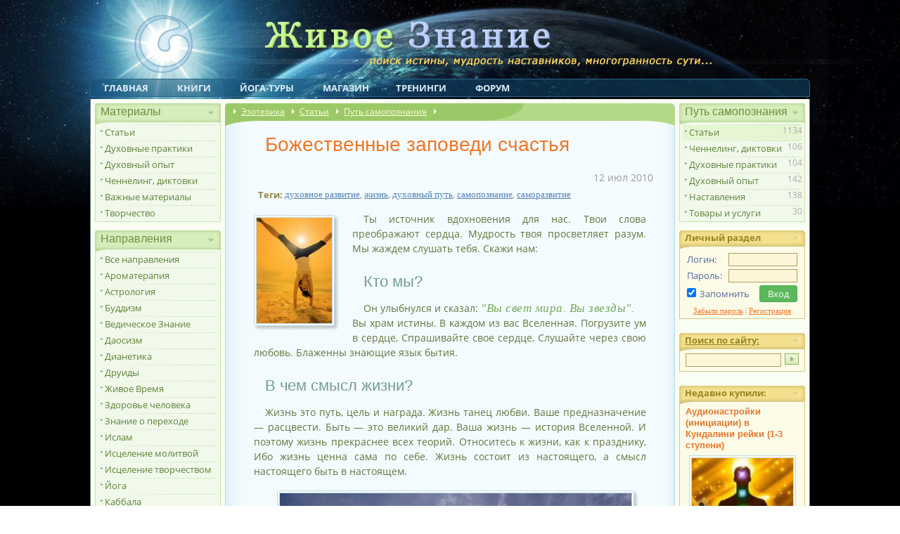

--- FILE ---
content_type: text/html; charset=utf-8
request_url: https://naturalworld.guru/article_bojestvennie-zapovedi-schastya.htm
body_size: 19542
content:
<!DOCTYPE html><html lang="ru"><head><title>Божественные заповеди счастья. Статья раздела &quot;Самопознание. Путь к себе&quot;. Эзотерика и духовное развитие.</title>
<meta name="Description" content="Божественные заповеди счастья. Статья раздела &quot;Самопознание. Путь к себе&quot; на эзотерическом портале Живое Знание." />

<meta name="viewport" content="width=640">
<link href="/css/pack_nw_guest_z9.css" type="text/css" rel="stylesheet" />

<meta charset="utf-8" />
<meta property="og:locale" content="ru_RU" />
<meta property="og:type" content="article" />
<meta property="og:title" content="Божественные заповеди счастья" />
<meta property="og:description" content="Жизнь это путь, цель и награда. Жизнь танец любви. Ваше предназначение — расцвести. Быть — это великий дар. Ваша жизнь — история Вселенной. И поэтому жизнь прекраснее всех теорий. Относитесь к жизни, как к празднику, Ибо жизнь ценна сама по себе. Жизнь состоит из настоящего, а смысл настоящего быть в настоящем." />
<meta property="og:url" content="https://naturalworld.guru/article_bojestvennie-zapovedi-schastya.htm" />
<meta property="og:image" content="https://naturalworld.guru/img/mats/articles/723_b6c369102.jpg" /><meta property="og:site_name" content="Живое Знание" />
<meta name="robots" content="index, follow" /><base href="https://naturalworld.guru/" />


<script type="text/javascript">
var slovo_url="https://naturalworld.guru",rev="z9",pack_type="nw_guest",is_user=false,is_admin=false,ts=1766962586,js_ui="jquery-ui-1.9.2.custom.min.js",is_mobile = /Android|webOS|iPhone|iPad|iPod|BlackBerry|IEMobile|Opera Mini/i.test(navigator.userAgent);
var queue=[],queue_run=-1;
function push_queue(func){
  queue.push(func);if(queue_run==-1){}else if(queue_run==0){exec_queue();}else if(queue_run==1){}
} 
function exec_queue(){queue_run=1;func=queue.shift();if(func){func();exec_queue();}else{queue_run=0;}
}
(function(o){var K=o.$LAB,y="UseLocalXHR",z="AlwaysPreserveOrder",u="AllowDuplicates",A="CacheBust",B="BasePath",C=/^[^?#]*\//.exec(location.href)[0],D=/^\w+\:\/\/\/?[^\/]+/.exec(C)[0],i=document.head||document.getElementsByTagName("head"),L=(o.opera&&Object.prototype.toString.call(o.opera)=="[object Opera]")||("MozAppearance"in document.documentElement.style),q=document.createElement("script"),E=typeof q.preload=="boolean",r=E||(q.readyState&&q.readyState=="uninitialized"),F=!r&&q.async===true,M=!r&&!F&&!L;function G(a){return Object.prototype.toString.call(a)=="[object Function]"}function H(a){return Object.prototype.toString.call(a)=="[object Array]"}function N(a,c){var b=/^\w+\:\/\//;if(/^\/\/\/?/.test(a)){a=location.protocol+a}else if(!b.test(a)&&a.charAt(0)!="/"){a=(c||"")+a}return b.test(a)?a:((a.charAt(0)=="/"?D:C)+a)}function s(a,c){for(var b in a){if(a.hasOwnProperty(b)){c[b]=a[b]}}return c}function O(a){var c=false;for(var b=0;b<a.scripts.length;b++){if(a.scripts[b].ready&&a.scripts[b].exec_trigger){c=true;a.scripts[b].exec_trigger();a.scripts[b].exec_trigger=null}}return c}function t(a,c,b,d){a.onload=a.onreadystatechange=function(){if((a.readyState&&a.readyState!="complete"&&a.readyState!="loaded")||c[b])return;a.onload=a.onreadystatechange=null;d()}}function I(a){a.ready=a.finished=true;for(var c=0;c<a.finished_listeners.length;c++){a.finished_listeners[c]()}a.ready_listeners=[];a.finished_listeners=[]}function P(d,f,e,g,h){setTimeout(function(){var a,c=f.real_src,b;if("item"in i){if(!i[0]){setTimeout(arguments.callee,25);return}i=i[0]}a=document.createElement("script");if(f.type)a.type=f.type;if(f.charset)a.charset=f.charset;if(h){if(r){e.elem=a;if(E){a.preload=true;a.onpreload=g}else{a.onreadystatechange=function(){if(a.readyState=="loaded")g()}}a.src=c}else if(h&&c.indexOf(D)==0&&d[y]){b=new XMLHttpRequest();b.onreadystatechange=function(){if(b.readyState==4){b.onreadystatechange=function(){};e.text=b.responseText+"\n//@ sourceURL="+c;g()}};b.open("GET",c);b.send()}else{a.type="text/cache-script";t(a,e,"ready",function(){i.removeChild(a);g()});a.src=c;i.insertBefore(a,i.firstChild)}}else if(F){a.async=false;t(a,e,"finished",g);a.src=c;i.insertBefore(a,i.firstChild)}else{t(a,e,"finished",g);a.src=c;i.insertBefore(a,i.firstChild)}},0)}function J(){var l={},Q=r||M,n=[],p={},m;l[y]=true;l[z]=false;l[u]=false;l[A]=false;l[B]="";function R(a,c,b){var d;function f(){if(d!=null){d=null;I(b)}}if(p[c.src].finished)return;if(!a[u])p[c.src].finished=true;d=b.elem||document.createElement("script");if(c.type)d.type=c.type;if(c.charset)d.charset=c.charset;t(d,b,"finished",f);if(b.elem){b.elem=null}else if(b.text){d.onload=d.onreadystatechange=null;d.text=b.text}else{d.src=c.real_src}i.insertBefore(d,i.firstChild);if(b.text){f()}}function S(c,b,d,f){var e,g,h=function(){b.ready_cb(b,function(){R(c,b,e)})},j=function(){b.finished_cb(b,d)};b.src=N(b.src,c[B]);b.real_src=b.src+(c[A]?((/\?.*$/.test(b.src)?"&_":"?_")+~~(Math.random()*1E9)+"="):"");if(!p[b.src])p[b.src]={items:[],finished:false};g=p[b.src].items;if(c[u]||g.length==0){e=g[g.length]={ready:false,finished:false,ready_listeners:[h],finished_listeners:[j]};P(c,b,e,((f)?function(){e.ready=true;for(var a=0;a<e.ready_listeners.length;a++){e.ready_listeners[a]()}e.ready_listeners=[]}:function(){I(e)}),f)}else{e=g[0];if(e.finished){j()}else{e.finished_listeners.push(j)}}}function v(){var e,g=s(l,{}),h=[],j=0,w=false,k;function T(a,c){a.ready=true;a.exec_trigger=c;x()}function U(a,c){a.ready=a.finished=true;a.exec_trigger=null;for(var b=0;b<c.scripts.length;b++){if(!c.scripts[b].finished)return}c.finished=true;x()}function x(){while(j<h.length){if(G(h[j])){try{h[j++]()}catch(err){}continue}else if(!h[j].finished){if(O(h[j]))continue;break}j++}if(j==h.length){w=false;k=false}}function V(){if(!k||!k.scripts){h.push(k={scripts:[],finished:true})}}e={script:function(){for(var f=0;f<arguments.length;f++){(function(a,c){var b;if(!H(a)){c=[a]}for(var d=0;d<c.length;d++){V();a=c[d];if(G(a))a=a();if(!a)continue;if(H(a)){b=[].slice.call(a);b.unshift(d,1);[].splice.apply(c,b);d--;continue}if(typeof a=="string")a={src:a};a=s(a,{ready:false,ready_cb:T,finished:false,finished_cb:U});k.finished=false;k.scripts.push(a);S(g,a,k,(Q&&w));w=true;if(g[z])e.wait()}})(arguments[f],arguments[f])}return e},wait:function(){if(arguments.length>0){for(var a=0;a<arguments.length;a++){h.push(arguments[a])}k=h[h.length-1]}else k=false;x();return e}};return{script:e.script,wait:e.wait,setOptions:function(a){s(a,g);return e}}}m={setGlobalDefaults:function(a){s(a,l);return m},setOptions:function(){return v().setOptions.apply(null,arguments)},script:function(){return v().script.apply(null,arguments)},wait:function(){return v().wait.apply(null,arguments)},queueScript:function(){n[n.length]={type:"script",args:[].slice.call(arguments)};return m},queueWait:function(){n[n.length]={type:"wait",args:[].slice.call(arguments)};return m},runQueue:function(){var a=m,c=n.length,b=c,d;for(;--b>=0;){d=n.shift();a=a[d.type].apply(null,d.args)}return a},noConflict:function(){o.$LAB=K;return m},sandbox:function(){return J()}};return m}o.$LAB=J();(function(a,c,b){if(document.readyState==null&&document[a]){document.readyState="loading";document[a](c,b=function(){document.removeEventListener(c,b,false);document.readyState="complete"},false)}})("addEventListener","DOMContentLoaded")})(this);
window.onload=function(){!function(o){var t=function(o,t){var e=document.createEvent("CustomEvent");return e.initCustomEvent(t,!0,!0,o.target),o.target.dispatchEvent(e),e=null,!1},e=!0,n={x:0,y:0},c={x:0,y:0},u=0,s={touchstart:function(o){n={x:o.touches[0].pageX,y:o.touches[0].pageY},u=((void 0!==window.pageYOffset?window.pageYOffset:0)||(void 0!==document.scrollTop?document.scrollTop:0))-(void 0!==document.clientTop?document.clientTop:0)},touchmove:function(o){e=!1,c={x:o.touches[0].pageX,y:o.touches[0].pageY}},touchend:function(o){if(e)t(o,"fc");else{var s=c.x-n.x,i=Math.abs(s),a=c.y-n.y,d=Math.abs(a);cur_scroll_pos=((void 0!==window.pageYOffset?window.pageYOffset:0)||(void 0!==document.scrollTop?document.scrollTop:0))-(void 0!==document.clientTop?document.clientTop:0),scrollr=Math.abs(cur_scroll_pos-u),d+=scrollr,fire=i>3*d&&i>100&&d<100,fire&&Math.max(i,d)>20&&t(o,i>d?s<0?"swl":"swr":a<0?"swu":"swd")}e=!0},touchcancel:function(o){e=!1}};for(var i in s)o.addEventListener(i,s[i],!1)}(document)
};
</script>


<link href="/favicon.ico" rel="shortcut icon" type="image/x-icon" />
<link rel="apple-touch-icon" href="/apple-touch-icon-precomposed.png" />
<link rel="apple-touch-icon" sizes="72x72" href="/apple-touch-icon-72x72-precomposed.png" />
<link rel="apple-touch-icon" sizes="114x114" href="/apple-touch-icon-114x114-precomposed.png" />
<link rel="apple-touch-icon" sizes="144x144" href="/apple-touch-icon-144x144-precomposed.png" />

<!-- Facebook Pixel Code -->
<script>
!function(f,b,e,v,n,t,s)
{if(f.fbq)return;n=f.fbq=function(){n.callMethod?
n.callMethod.apply(n,arguments):n.queue.push(arguments)};
if(!f._fbq)f._fbq=n;n.push=n;n.loaded=!0;n.version='2.0';
n.queue=[];t=b.createElement(e);t.async=!0;
t.src=v;s=b.getElementsByTagName(e)[0];
s.parentNode.insertBefore(t,s)}(window, document,'script',
'https://connect.facebook.net/en_US/fbevents.js');
fbq('init', '1384475488675897');
fbq('track', 'PageView');
</script>
<noscript><img height="1" width="1" style="display:none"
src="https://www.facebook.com/tr?id=1384475488675897&ev=PageView&noscript=1"
/></noscript>
<!-- End Facebook Pixel Code -->

</head>
<body>

<div id="body"><div class="body-top-bg">

<header><div id="h">
<a id="top"></a>
<div id="topmenu_box"><div id="topmenu">
<div id="mob_top">
<a class="logo" href="/" title="Эзотерика - Живое Знание"></a>
<i>эзотерика и духовное развитие...</i>
</div>		
<div id="topline">
<a class="fr icon-login-1 mob_right_open" ></a><a href="/search.htm" class="fr icon-search" title="Эзотерика. Поиск по сайту"></a><a class="fr icon-menu mob_left_open"></a>
</div>

<div id="toplinks">
<a href="https://naturalworld.guru" title="Эзотерика и Духовное развитие. &quot;Живое Знание&quot; - эзотерический портал">Главная</a>
<a href="/knigi.htm" title="Книги по саморазвитию и эзотерике. Бесплатная библиотека.">Книги</a>
<a href="/products/egipet-tur-seminar-po-yoge.htm" title="Йога-туры, ретриты">Йога-туры</a>
<a href="/products.htm" title="Магазин эзотерики онлайн. Товары и услуги.">Магазин</a><a href="/treningi/" title="Тренинги, семинары - эзотерика">Тренинги</a>
<a href="/forum/" title="Эзотерический форум. Эзотерика. Духовное общение">Форум</a>
</div>
<!--
<div id="topimglinks">
<a id="letter" href="sendletter.htm" title="Контакты. Эзотерика и духовное развитие"></a>
</div> -->
</div></div>
</div></header>

<div class="dark"></div>
<div id="cols">
	<nav role="navigation"><div id="menu">
<!--<div id="l">-->
<ul class="nav">
<li class="sub">
<a class="icon-doc-text hidden-md">Эзотерика</a>
<a class="icon-doc-text hidden-xs">Материалы</a>
<ul>
<li><a class="hidden-md" href="/knigi.htm" title="Библиотека эзотерики. Книги.">Книги</a></li>
<li><a href="/articles.htm" title="Эзотерика - статьи">Статьи</a></li>
<li><a href="/praktiki.htm" title="Духовные практики, медитации, техники.">Духовные практики</a></li>
<li><a href="/expirience.htm" title="Духовный опыт практикующих. Опыт духовного развития">Духовный опыт</a></li>
<li><a href="/channeling.htm" title="Ченнелинг, диктовки, послания Владык.">Ченнелинг, диктовки</a></li>
<li><a href="/major.htm" title="Эзотерика. Лучшие и важные статьи">Важные материалы</a></li>
<li><a href="/tvorchestvo.htm" title="Духовное творчество">Творчество</a></li>
</ul>
</li>

<li class="sub">
<a class="icon-direction">Направления</a>
<ul>
<li><a href="/napravleniya.htm" title="Направления, духовные течения, традиции.">Все направления</a></li>
<li><a href="/aromaterapiya.htm" title="Ароматерапия. Знания по ароматерапии. Ароматерапия на портале эзотерики &quot;Живое знание&quot;.">Ароматерапия</a></li>
<li><a href="/astrologiya.htm" title="Астрология. Всё об астрологии. Эзотерический портал &quot;Живое знание&quot;.">Астрология</a></li>
<li><a href="/buddizm.htm" title="Буддизм. Учение о духовном пробуждении. Буддизм как религия и Путь. Эзотерический портал &quot;Живое знание&quot;.">Буддизм</a></li>
<li><a href="/vedicheskoe-znanie.htm" title="Ведические Знания. Древние Веды для женщин и мужчин. Эзотерика - &quot;Живое знание&quot;.">Ведическое Знание</a></li>
<li><a href="/daosizm.htm" title="Даосизм. Читать о даосизме - учении о пути Дао. Статьи по Даосизму на портале эзотерики &quot;Живое Знание&quot;.">Даосизм</a></li>
<li><a href="/dianetika.htm" title="Дианетика. Дианетический одитинг. Направление духовного развития дианетика. Эзотерический портал &quot;Живое знание&quot;.">Дианетика</a></li>
<li><a href="/druidy.htm" title="Друиды, друидизм. Знания друидов. Направление Друиды. Эзотерика &quot;Живое знание&quot;.">Друиды</a></li>
<li><a href="/zhivoe-vremya.htm" title="Живое время. Живая История - события нового Времени. Эзотерический портал &quot;Живое знание&quot;.">Живое Время</a></li>
<li><a href="/zdorove-i-istselenie.htm" title="Здоровье человека. Статьи на тему &quot;Здоровье человека&quot;. Портал &quot;Живое знание&quot;.">Здоровье человека</a></li>
<li><a href="/znanie-o-perehode.htm" title="Переход. Знание о Великом переходе. Эзотерический портал &quot;Живое знание&quot;.">Знание о переходе</a></li>
<li><a href="/islam.htm" title="Ислам. Направление духовного развития Ислам. Эзотерический портал &quot;Живое знание&quot;.">Ислам</a></li>
<li><a href="/iscelenie-molitvoy.htm" title="Исцеление молитвой. Направление духовного развития Молитвотерапия. Эзотерический портал &quot;Живое знание&quot;.">Исцеление молитвой</a></li>
<li><a href="/art-terapiya.htm" title="Творчество. Исцеление творчеством. Арт-терапия. Самопознание через искусство. Эзотерический портал &quot;Живое знание&quot;.">Исцеление творчеством</a></li>
<li><a href="/yoga.htm" title="Йога, Лайя-Йога, Бакти-Йога. Материалы по Йоге">Йога</a></li>
<li><a href="/kabbala.htm" title="Христианская каббала. Направление духовного развития каббала. Эзотерический портал &quot;Живое знание&quot;.">Каббала</a></li>
<li><a href="/kosmoenergetika.htm" title="Космоэнергетика. Направление духовного развития Космоэнергетика. Эзотерический портал &quot;Живое знание&quot;.">Космоэнергетика</a></li>
<li><a href="/lyubov.htm" title="Любовь. Энергии Любви. Пробуждение Энергий Любви. Раскрытие сердца. Эзотерический портал &quot;Живое знание&quot;.">Любовь</a></li>
<li><a href="/numerologiya.htm" title="Нумерология. Направление духовного развития Нумерология. Эзотерический портал &quot;Живое знание&quot;.">Нумерология</a></li>
<li><a href="/osoznannie-snovideniya.htm" title="Осознанные сновидения. Материалы об осознанных сновидениях. Эзотерический портал &quot;Живое знание&quot;.">Осознанные сновидения</a></li>
<li><a href="/osho.htm" title="Ошо Раджниш. Статьи и материалы Ошо по духовному развитию. Эзотерический портал &quot;Живое знание&quot;.">Ошо</a></li>
<li><a href="/put-k-sebe.htm" title="Путь самопознания. Путь к себе. Сайт &quot;Живое знание&quot;">Путь самопознания</a></li>
<li><a href="/reyki.htm" title="Рейки. Направление духовного развития Рейки. Эзотерический портал &quot;Живое знание&quot;.">Рейки</a></li>
<li><a href="/rodnoverie-slavyanstvo.htm" title="Родноверие. Славянство. на портале &quot;Живое знание&quot;.">Родноверы, славянство</a></li>
<li><a href="/runi.htm" title="Руны. Духовное развитие и Руны. Эзотерический портал &quot;Живое знание&quot;.">Руны</a></li>
<li><a href="/saentologiya.htm" title="Саентология. Направление духовного развития Саентология. Эзотерический портал &quot;Живое знание&quot;.">Саентология</a></li>
<li><a href="/sufizm.htm" title="Суфизм. Направление духовного развития Суфизм. Эзотерический портал &quot;Живое знание&quot;.">Суфизм</a></li>
<li><a href="/tantra.htm" title="Тантра. Всё о тантре на эзотерическом портале &quot;Живое знание&quot;.">Тантра</a></li>
<li><a href="/taro.htm" title="Энергии Таро и работа с ними. Направление духовного развития Энергии Таро изменят Вашу жизнь. Эзотерический портал &quot;Живое знание&quot;.">Таро</a></li>
<li><a href="/transpsihologiya.htm" title="Трансперсональная психология. Холотропное дыхание. Статьи по трансперсональной психологии. Эзотерический портал &quot;Живое знание&quot;.">Транспсихология</a></li>
<li><a href="/fen-shuy.htm" title="Фэн-Шуй. Всё о Фэн-Шуй. Статьи и материалы по Фэн-Шуй. Эзотерический портал &quot;Живое знание&quot;.">Фэн-Шуй</a></li>
<li><a href="/hristianstvo.htm" title="Христианство. Христианская религия. Направление Христианство. Эзотерический портал &quot;Живое знание&quot;.">Христианство</a></li>
<li><a href="/tsigun.htm" title="Цигун. Практика и теория Цигун. Эзотерический портал &quot;Живое знание&quot;.">Цигун</a></li>
<li><a href="/hiromantiya.htm" title="Хиромантия. Направление духовного развития Хиромантия. Эзотерический портал &quot;Живое знание&quot;.">Хиромантия</a></li>
<li><a href="/chetvertyiy-put.htm" title="Четвертый путь. Учение Г. И. Гурджиева. Статьи по Четвертому пути. Эзотерический портал &quot;Живое знание&quot;.">Четвертый путь</a></li>
<li><a href="/energiya-i-energetika.htm" title="Энергия человека. Энергетика. Чакры. Работа с энергиями. Статьи и материалы эзотерического портала &quot;Живое знание&quot;.">Энергии и энергетика</a></li>
<li><a href="/vne-techeniy.htm" title="Вне направлений и течений. Эзотерический раздел на портале &quot;Живое знание&quot;.">Вне течений</a></li>
</ul>
</li>


<li class="sub">
<a  class="icon-graduation-cap">Наставники</a>
<ul>
<li><a href="/nastavniki.htm" title="Наставники по духовному развитию. Учителя. Проводники на эзотерическом портале &quot;Живое Знание&quot;.">Все наставники</a></li>
<li><a href="/nastavleniya.htm" title="Наставления, рекомендации. Личное обращение духовных наставников.">Наставления</a></li>
</ul>
</li>




<li class="sub">
<a class="icon-diamond-1">Магазин<span class="hidden-xs"> эзотерики</span></a>
<ul>
<li><a href="/products.htm" title="Онлайн магазин эзотерики. Эзотерические товары и услуги">Все товары</a></li>
<li><a href="/samorazvitie-cheloveka.htm" title="Всё для саморазвития">Для саморазвития</a></li>
<li><a href="/goroskopy.htm" title="Составление гороскопов у проверенных астрологов и нумерологов">Гороскопы</a></li>
<li><a href="/books.htm" title="Книги духовной направленности">Книги</a>
<li><a href="/ezotericheskie_uslugi.htm" title="Эзотерические услуги. Гарантия качества и выполнения">Услуги</a></li>
<li><a href="/seminari.htm" title="Cеминары, тренинги">Семинары</a></li>
<li><a href="/ezotericheskie-turi.htm" title="Йога-туры. Эзотерические туры">Йога-туры. Путешествия</a></li>

</ul>
</li>
<li class="sub">
<a class="icon-thumbs-up">Рекомендуем</a>
<ul>
<li><!--noindex--><div class="fp" id="fp_l"></div><!--/noindex-->
<li><a href="/products/audiomeditacii_dlya_serdca.htm" title="Открытие сердца. 8 сильнейших медитаций раскрытия сердца и активации анахаты.">Открытие сердца</a></li>
<li><a href="/products/diagnostika-sudbi-i-prednaznacheniya.htm" title="Диагностика предназначения и кармы. Узнайте Ваши задачи в этом воплощении.">Ваше предназначение</a></li>
<li><a href="/products/vc.htm" title="Все секреты самоисцеления. Глубинные предпосылки заболеваний">Самоисцеление</a></li>
<li><a href="/yogalessons_all.htm" title="12 готовых комплексов йоги + программа редактор для создания комплексов">Комплексы йоги</a></li>
</ul>
</li>

<li class="sub">
<a class="icon-mail-1">О сайте. Связь</a>
<ul>
<li><a href="/missiya.htm" title="Живое Знание - каждой Живой Душе">О нас</a></li>
<li><a href="/rabota-s-saytom.htm" title="Руководства, инструкции, полезная информация по работе с сайтом.">Работа с порталом</a></li>
<li><a href="/products/reklama.htm" title="Реклама. Эзотерика и духовное развитие">Реклама на сайте</a></li>
<li><a href="/article_prodavcam-uchastie-v-internet-magazine-portala.htm" title="Продвижение товаров и услуг по духовному развитию на портале эзотерики &quot;Живое Знание&quot;">Сотрудничество</a></li>
<li><a href="article_blagodarnost-pomoshch-portalu.htm" title="Помощь эзотерическому порталу &quot;Живое Знание&quot;">Помощь сайту</a></li>
<li><a href="/sendletter.htm" title="Обратная связь. Написать письмо в поддержку портала.">Контакты</a></li>
</ul>
</li>
<li><a class="icon-chat-empty hidden-md" href="/forum" title="Эзотерика - форум. Эзотерическое общение">Форум</a></li>

<!--noindex--><div class="fp" id="fp_l2"></div><!--/noindex-->


</ul>
<!--</div>-->
</div></nav>
	<div id="c2">
		<div class="kr_wrap kr_top"><div class="kroshki kr_stat
">
	<div class="krosh">
 
<a title="Сайт эзотерики Живое знание" href="/">Эзотерика</a>  
<a title="Эзотерика. Статьи по эзотерике и духовному развитию на эзотерическом портале &quot;Живое Знание&quot;" href="/articles.htm">Статьи</a>
 
<a title="Путь самопознания. Путь к себе. Сайт &quot;Живое знание&quot;" href="/put-k-sebe.htm">Путь самопознания</a>
<b>&nbsp;</b>	</div>
</div></div>

<script type="application/ld+json"> {
 "@context": "http://schema.org",
 "@type": "BreadcrumbList",
 "itemListElement": [{
	"@type": "ListItem",
	"position": 1,
	"item":	{
		"@id": "/articles.htm",
		"name": "Статьи"
	}
},{
	"@type": "ListItem",
	"position": 2,
	"item":	{
		"@id": "/put-k-sebe.htm",
		"name": "Путь самопознания"
	}
}]} </script>		<div id="c2-pad">
<article><h1>Божественные заповеди счастья</h1>
<style>

.content, h1 {-moz-user-select: text; -webkit-user-select: text; -ms-user-select: text; -o-user-select: text; user-select: text}
</style>

<script type="text/javascript">push_queue(function () { 
	$LAB.script('/js/jquery.mousewheel-3.0.6.pack.js').wait().
	script('/js/fancybox/jquery.fancybox.js?v=2.1.5').wait(function () {
		$('head').append( $('<link rel="stylesheet" type="text/css" media="screen" />').attr('href', '/js/fancybox/jquery.fancybox.css?v=2.1.5') );
		$(".glry").fancybox({
			helpers: {title: {type:'inside',position:'bottom'}},
			autoScale: true,
 			type: 'image',
 			closeClick: false,
			openEffect: 'none', 
			beforeLoad: function() { this.href = $(this.element).find('img').attr('src') },
 			afterLoad: function() {
 				if (!this.title.length) this.title = $(this.element).find('img').attr('title');
 				if (this.group.length > 1) this.title = '<b class="note">'+(this.index + 1) + ' из ' + this.group.length + ':</b> ' + this.title;
    		},
			closeEffect	: 'none'
		});	
	});
 })</script>












<!-- teaser --><!-- /teaser -->



<div class="tegi">
	<p class="r note">12&nbsp;июл&nbsp;2010</p>

		<table class="hidden-xs"><tr><td class="t indent"><b class="s12">Теги:&nbsp;</b></td><td><a href="key_duhovnoe-razvitie.htm" title="духовное развитие">духовное&nbsp;развитие</a>, <a href="key_jizn.htm" title="жизнь">жизнь</a>, <a href="key_duhovniy-put.htm" title="духовный путь">духовный&nbsp;путь</a>, <a href="key_samopoznanie.htm" title="самопознание">самопознание</a>, <a href="key_samorazvitie.htm" title="саморазвитие">саморазвитие</a></td></tr></table></div>
<div id="mat" class="mat-article content">
<div class="iml mat_img"><a class="glry" data-fancybox-group="glry" href="/image/article_bojestvennie-zapovedi-schastya00.htm" title="Божественные заповеди счастья. Фото">
<img src="/img/mats/articles/723_b6c369102.jpg" 
	alt="Божественные заповеди счастья. Фото" 
	width="107"
	 height="150"/></a></div>


<p>Ты источник вдохновения для нас. Твои слова преображают сердца. Мудрость твоя просветляет разум. Мы жаждем слушать тебя. Скажи нам:<i class="_copyright"> Источник - <a style="text-decoration:none;color:inherit;cursor:text" href="https://naturalworld.guru/article_bojestvennie-zapovedi-schastya.htm">Эзотерика. Живое Знание</a></i></p>
<h2>Кто мы?</h2>
<p>Он улыбнулся и сказал: <span class="citata">"Вы свет мира. Вы звезды".</span><br />Вы храм истины. В каждом из вас Вселенная. Погрузите ум в сердце, Спрашивайте свое сердце, Слушайте через свою любовь. Блаженны знающие язык бытия.</p>
<h2>В чем смысл жизни?</h2>
<p>Жизнь это путь, цель и награда. Жизнь танец любви. Ваше предназначение &mdash; расцвести. Быть &mdash; это великий дар. Ваша жизнь &mdash; история Вселенной. И поэтому жизнь прекраснее всех теорий. Относитесь к жизни, как к празднику, Ибо жизнь ценна сама по себе. Жизнь состоит из настоящего, а смысл настоящего быть в настоящем.</p><div class="fp fp_b"></div>
<p style="text-align: center;"><a class="glry" data-fancybox-group="glry" title="Жизнь состоит из настоящего, а смысл настоящего быть в настоящем." href="/image/article_bojestvennie-zapovedi-schastya01.htm"><img title="Жизнь состоит из настоящего, а смысл настоящего быть в настоящем." src="/img/imgpg/723/bojestvennie-zapovedi-schastya01.jpg" alt="Жизнь состоит из настоящего, а смысл настоящего быть в настоящем." width="500" height="373" /></a></p>
<h2>Почему несчастья преследуют нас ?</h2>
<p>Что сеяли, то и собираете. Несчастья это ваш выбор. Бедность &mdash; творение человеческое. А горечь это плод невежества. Обвиняя &mdash; теряете силу. Вожделея &mdash; рассеиваете счастье. Проснитесь. Ибо нищий тот, кто не осознает себя. А не нашедшие внутреннего царства &mdash; бездомные. Бедным становится тот, кто впустую тратит время. Не превращайте жизнь в прозябание. Не позволяйте толпе погубить вашу душу. Да не будет богатство вашим проклятием.</p>
<h2>Как преодолеть несчастья ?</h2>
<p>Не осуждайте себя. Не отрекайтесь от себя, Ибо вы божественны. Не сравнивайте и не разделяйте. За все благодарите. Радуйтесь, Ибо радость творит чудеса. Любите себя, Ибо любящие себя любят все. Благословляйте опасности, Ибо смелые обретают блаженство. Молитесь в радости и несчастье обойдет вас. Молитесь, но не торгуйтесь с Богом. И знайте, восхваление &mdash; лучшая молитва, А счастье &mdash; лучшая пища для души.</p>
<h2>Каков путь к счастью?</h2>
<p>Счастливы благодарящие. Счастливы умиротворенные.</p>
<p>Счастливы нашедшие рай в себе. Счастливы принимающие дары с радостью. Счастливы ищущие. Счастливы пробудившиеся. Счастливы внимающие голосу Бога. Счастливы исполняющие свое предназначение. Счастливы познавшие единство. Счастливы изведавшие вкус Богосозерцания. Счастливы пребывающие в гармонии. Счастливы прозревшие красоту мира. Счастливы открывшиеся Солнцу. Счастливы текущие как реки. Счастливы готовые принять счастье. Счастливы мудрые. Счастливы осознавшие себя. Счастливы возлюбившие себя. Счастливы восхваляющие жизнь. Счастливы созидающие. Счастливы свободные. Счастливы прощающие.</p>
<h2>В чем секрет изобилия?</h2>
<p>Жизнь &mdash; ваша величайшая драгоценность в сокровищнице Бога. А Бог &mdash; драгоценность сердца человеческого. Богатство внутри вас безгранично, А изобилие вокруг вас неистощимо. Мир достаточно богат, чтобы каждый стал богатым. Поэтому чем больше даете, тем больше получаете. Но не вините себя за богатства. Счастье стоит у порога вашего дома. Откройте свои мысли изобилию И превращайте все в золото жизни. Блаженны нашедшие сокровище в себе.</p>
<h2>Как жить в свете?</h2>
<p>Пейте из каждого мгновения жизни. Ибо не прожитая жизнь порождает печали. И знайте, что внутри, то и снаружи. Мрак мира от мрака в сердце. Человек это семя Солнца. Счастье это восход Солнца. Богосозерцание это растворение в свете. Просветление это сияние тысячи солнц. Блаженны жаждущие света.</p>
<h2>Как обрести гармонию?</h2>
<p>Живите просто. Не приносите никому вреда. Не завидуйте. Пусть сомнения очищают, а не приносят бессилие. Посвятите жизнь прекрасному. Творите ради творчества, а не ради признания. Относитесь к ближним как к откровению. Преобразите прошлое. Приносите в мир новое. Наполните тело любовью. Станьте энергией любви. Ибо любовь все одушевляет. Где любовь &mdash; там и Бог.</p>
<p style="text-align: center;"><a class="glry" data-fancybox-group="glry" title="Станьте энергией любви. Ибо любовь все одушевляет. Где любовь &mdash; там и Бог." href="/image/article_bojestvennie-zapovedi-schastya02.htm"><img title="Станьте энергией любви. Ибо любовь все одушевляет. Где любовь &mdash; там и Бог." src="/img/imgpg/723/bojestvennie-zapovedi-schastya02.jpg" alt="Станьте энергией любви. Ибо любовь все одушевляет. Где любовь &mdash; там и Бог." width="500" height="375" /></a></p>
<h2>Как достичь совершенства жизни?</h2>
<p>Счастливый преображает многих. Несчастные остаются рабами. Ибо счастье любит свободу. Воистину, радость там, где свобода. Постигайте искусство счастья. Откройтесь миру и мир откроется для вас. Отказавшись от противостояния, вы становитесь владыкой.</p>
<h2>Какова природа реальности ?</h2>
<p>"Я" это имя вечности. Осознанность &mdash; высшая реальность. Самоосознание &mdash; ключ к преображению. Найдя ответ на вопрос:<span class="citata">"Кто я?"</span>, вы ответите на все вопросы и станете причиной своего счастья.</p>
<p>И посмотрев на всех с любовью, он добавил: <span class="citata">"Но многое еще вам откроет безмолвие. Только будьте сами собой".</span></p>
<p style="text-align: center;"><a class="glry" data-fancybox-group="glry" title="Найдя ответ на вопрос:&quot;Кто я?&quot;, вы ответите на все вопросы и станете причиной своего счастья" href="/image/article_bojestvennie-zapovedi-schastya03.htm"><img title="Найдя ответ на вопрос:&quot;Кто я?&quot;, вы ответите на все вопросы и станете причиной своего счастья" src="/img/imgpg/723/bojestvennie-zapovedi-schastya03.jpg" alt="Найдя ответ на вопрос:&quot;Кто я?&quot;, вы ответите на все вопросы и станете причиной своего счастья" width="500" height="312" /></a></p>

<div class="like_lst">
<div class="fb-like" data-href="https://naturalworld.guru/article_bojestvennie-zapovedi-schastya.htm" data-layout="button_count" data-action="like" data-size="small" data-show-faces="false" data-share="false"></div>
<div id="vk_like"></div>

</div>


<script type="text/javascript">push_queue(function () {
$(document).ready(function () {
	$LAB.script("//vk.com/js/api/openapi.js?151").wait(function () {
		VK.init({apiId: 6330992, onlyWidgets: true});
		VK.Widgets.Like("vk_like", {type: "button", height: 20, width:150});
	});
});
});</script><p class="rating">Рейтинг: <span title="Божественные заповеди счастья: 1.6 прочтений в день"><b>2.2</b></span> <span class="note">(Проcмотров: <span>9183</span>)</span></p>


<p class="c"><em>Читайте раздел <a href="/put-k-sebe.htm" title="Путь самопознания. Путь к себе. Сайт "Живое знание"">Путь самопознания</a> на портале эзотерики naturalworld.guru.</em></p>
</div>

<footer>

<table class="textatr" style="margin-bottom:0">
<tr><td colspan="2" class="r">
<b>Опубликовал:</b> наставник <a title="Опубликованные материалы и подробней о наставнике Чародейка." href="userpage/charodeyka.htm">Чародейка</a>
</td></tr>
<!--noindex-->
<tr><td colspan="2" class="r"><b>Источник</b>: <a target="_blank" class="napr" href="http://nnm.ru/blogs/alexamde/bozhestvennye_zapovedi_schastya/" title="Божественные заповеди счастья" rel="nofollow">сайт</a></td>
</tr><!--/noindex--></table>


<p class="p_donate">
<a id="tt-donation_user_guest" class="icn donate" href="/buy/donation_master/charodeyka.htm?url=article_bojestvennie-zapovedi-schastya">Поблагодарить <span class="hidden-xs">наставника </span>за публикацию</a>
</p>








</footer></article>
<!--noindex--><div class="fp fp_b"></div><!--/noindex-->


<div id="cmnts" class="kr_wrap"><div id="cmnts_header_ajax_load" title="Показать/Cкрыть блок откликов и комментариев" class="kroshki kr_ajax kr_ajax_cmnts kr_cmnt" data-href="/article_bojestvennie-zapovedi-schastya.htm">
	<div class="krosh">
<h2><b class="icon-chat-empty">Отзывы и комментарии
 (<em title="Общее число сообщений: вопросы, ответы, мнения, отзывы">0</em>)</b></h2>

	</div>
</div></div>

<div id="responses_lst" class="comments comments_lst">

<div id="cmnts_html"><div class="r s10"><b class="icn emlyes">Подписка:</b> отключена (
<a href="#ntfy-mat-723" id="ntfy-entity" title="Настроить подписку на комментарии к материалу">изменить</a>
)</div></div>
<a name="add"></a>

<p class="s11">Вопросы наставнику не по теме материала можно задать на странице <a href="dialog_charodeyka.htm" title="Задать вопрос наставнику Чародейка. Диалог с наставником">Диалог с наставником</a>.</p>
<div id="cmnt-0" class="cmnt add">
<div class="cmnt_shap"><div class="cmnt_corner"><div class="cmnt_edit"></div></div><span class="icn cmntsmall">Ваш комментарий</span></div>
<form method="post" action="/cmnt/ajax_add/mat/723" id="cmnt_frm"><div class="editor"><textarea name="txt" class="editor" id="cmnt_add_txt"></textarea></div>
<table class="sttngs"><tr>
    <td><div class="set"><b>Тип комментария</b>

    <table>
	<tr><td><input type="radio" name="type" value="opinion" class="radio" id="type_opinion_add" /></td><td><label for="type_opinion_add">Отзыв</label></td></tr>
	<tr><td><input type="radio" name="type" value="question_all" class="radio" id="type_question_all_add" /></td><td><label for="type_question_all_add">Вопрос всем</label></td></tr>




				<tr><td><input type="radio" name="type" value="question_author" class="radio" id="type_question_author_add" /></td><td><label for="type_question_author_add">Вопрос наставнику</label></td></tr><input type="hidden" name="_subtype" value="master" />
					
	</table>
	</div><div class="set nb"><b>Еmail уведомления</b>
		<table>
		
	<tr><td><input type="radio" name="ntfy" value="all" class="radio" id="ntfy_all_add" /></td><td><label for="ntfy_all_add" title="Уведомлять о всех откликах к этому материалу">О всех откликах</label></td></tr>
	<tr><td><input type="radio" name="ntfy" value="answers" class="radio" id="ntfy_answer_add" /></td><td><label for="ntfy_answer_add" title="Уведомлять только об ответах наставника">Об ответах наставника</label></td></tr>		<tr><td><input type="radio" name="ntfy" value="off" class="radio" id="ntfy_off_add" /></td><td><label for="ntfy_off_add" title="Уведомления отключены">Отключены</label></td></tr>
		
		</table>
	</div></td>
</tr><tr><td class="forbtn"><input type="hidden" name="_uri" value="article_bojestvennie-zapovedi-schastya" /><input type="hidden" name="_uri_n_get" value="/article_bojestvennie-zapovedi-schastya.htm" /><input type="submit" name="_submit" value="Отправить" class="btn btn-success btn-sm" />
</td></tr></table><div class="clear"></div>
</form>

<script type="text/javascript">
push_queue(function () { $(document).ready(function(){ 
	tt_activate('.tt'); 
	if ( typeof(tinyMCE) == 'undefined' ) { load_user_css(); load_tiny(); }
});});
</script>
</div>

</div>



<script type="text/javascript">
var cmnt_entity = "mat";
var cmnt_entity_id = "723";
</script>



<section>
<div class="kr_wrap"><div class="kr_prod kroshki"><div class="krosh">
<h2>Рекомендуем по теме</h2></div></div></div>
	<div class="best-3"><div class="smarty_p_lst">
<div class="pres pres_product">

<div class="resum r resum_top">
<div class="fl">
<span class="icon-chat" title="Всего отзывов: 1

Положительных: 1"> <a href="/products/schaste-jenshchini-praktiki.htm#cmnts"><b>1</b></a></span></div>
Продаж: 4 

</div>


<div class="im">
<img alt="Практики &quot;Счастье Женщины&quot;. Подробное описание аудиопрактик &quot;Счастье Женщины&quot;" src="/img/products/svetdoma/mini/147_f966d8dc5.jpg"/>
</div>
<div class="header"><a title="Практики &quot;Счастье Женщины&quot;. Подробное описание аудиопрактик &quot;Счастье Женщины&quot;" href="/products/schaste-jenshchini-praktiki.htm">Практики "Счастье Женщины"</a>

</div>


<div class="resum r">
 <span title="Добавлен 02.09.15
Просмотров: 7718"><span class="rating price">600  руб.</span></span>
 </div>
<div class="hr"></div><div class="clear"></div>

</div>
<div class="pres pres_product">

<div class="resum r resum_top">
<div class="fl">
<span class="icon-chat" title="Всего отзывов: 1

Диалог: 1"> <a href="/products/pritchi-raskolotie-illyuzii.htm#cmnts"><b>1</b></a></span></div>
Продаж: 2 

</div>


<div class="im">
<img alt="Сборник притч. Книга &quot;Раствори свои иллюзии&quot;. Подробное описание книги &quot;Раствори свои иллюзии&quot;" src="/img/products/shuniya/mini/269_6a4283d0c.png"/>
</div>
<div class="header"><a title="Сборник притч. Книга &quot;Раствори свои иллюзии&quot;. Подробное описание книги &quot;Раствори свои иллюзии&quot;" href="/products/pritchi-raskolotie-illyuzii.htm">Сборник притч. Книга "Раствори свои иллюзии"</a>

</div>


<div class="resum r">
 <span title="Добавлен 23.07.16
Просмотров: 7172"><span class="rating price">200  руб.</span></span>
 </div>
<div class="hr"></div><div class="clear"></div>

</div>
<div class="pres pres_product">

<div class="resum r resum_top">
<div class="fl">
<span class="icon-chat" title="Всего отзывов: 3

Положительных: 1
Диалог: 2"> <a href="/products/schaste-vdvoem.htm#cmnts"><b>3</b></a></span></div>
Продаж: 2 

</div>


<div class="im">
<img alt="&quot;Счастье Вдвоем&quot; или как наладить отношения. Подробное описание аудио практик &quot;Счастье Вдвоем&quot;" src="/img/products/svetdoma/mini/146_94e0a965c.jpg"/>
</div>
<div class="header"><a title="&quot;Счастье Вдвоем&quot; или как наладить отношения. Подробное описание аудио практик &quot;Счастье Вдвоем&quot;" href="/products/schaste-vdvoem.htm">"Счастье Вдвоем" или как наладить отношения</a>

</div>


<div class="resum r">
 <span title="Добавлен 02.09.15
Просмотров: 10340"><span class="rating price">600  руб.</span></span>
 </div>
<div class="hr"></div><div class="clear"></div>

</div>

</div><!-- /.smarty_p_lst -->

<div id="ppg_related_more_lst"></div>
<div class="clear"></div>
<div class="all r"><a class="icn strel" href="/#more" id="ppg_related_more">Показать все товары и услуги схожей тематики</a></div><div class="clear"></div>
	
	</div>





<script type="text/javascript">push_queue(function () {$(document).ready(function() {
	$('#ppg_related_more').click(function(e) {
		e.preventDefault();
		link = $(this);
		$('#ppg_related_more_lst').html('<' + 'div class="ajax_loading"' + '><' + '/div' + '>');
		$.ajax({url: '/product/ajax_get_ppg_related_more/mat/723', type: 'post'}).done(function(resp) {
			$('#ppg_related_more_lst').html(resp);
			link.remove();
		});
	});
});});</script>

</section>



<div id="tema">


<section><div id="mr">
<div class="kr_wrap"><div class="kr_stat kroshki"><div class="krosh"><h2>Статьи по теме</h2></div></div></div>
<div class="pres">
<div class="header"><a href="article_chto-takoe-duhovnoe-razvitie-dlya-chego-ono-nujno.htm" title="Что такое духовное развитие. Для чего оно нужно? Показатели духовного развития. Эзотерика - Живое Знание">Что такое духовное развитие. Для чего оно нужно? Показатели духовного развития</a></div>

<p class="s12 noindent note">Статьи: Вне течений</p>
</div>
<div class="pres">
<div class="header"><a href="article_duhovnoe-razvitie-chto-eto-voobshche-znachit.htm" title="Духовное развитие - что это вообще значит? Заблуждения относительно духовного развития. Эзотерика - Живое Знание">Духовное развитие - что это вообще значит? Заблуждения относительно духовного развития</a></div>

<p class="s12 noindent note">Статьи: Вне течений</p>
</div>
<div class="pres">
<div class="header"><a href="nastavlenie_sad-dushi.htm" title="Сад Души. Наставление раздела &quot;Самопознание. Путь к себе&quot;. Эзотерика и духовное развитие.">Сад Души</a></div>

<p class="s12 noindent note">Наставления: Путь самопознания</p>
</div>
<div class="pres">
<div class="header"><a href="nastavlenie_kto-ya.htm" title="Кто я?. Наставление раздела &quot;Самопознание. Путь к себе&quot;. Эзотерика и духовное развитие.">Кто я?</a></div>

<p class="s12 noindent note">Наставления: Путь самопознания</p>
</div>
<div class="pres">
<div class="header"><a href="article_duhovnoe-razvitie-i-razvitie.htm" title="Духовное развитие личности. Статья раздела &quot;Самопознание. Путь к себе&quot;. Эзотерика и духовное развитие.">Духовное развитие личности</a></div>

<p class="s12 noindent note">Статьи: Путь самопознания</p>
</div>
<div class="pres">
<div class="header"><a href="nastavlenie_kak-vibrat-duhovnogo-nastavnika-ili-uchitelya.htm" title="Как выбрать духовного наставника или учителя? Наставление раздела &#039;Вне течений&#039;. Эзотерика и духовное развитие.">Как выбрать духовного наставника или учителя?</a></div>

<p class="s12 noindent note">Наставления: Вне течений</p>
</div>
<div class="pres">
<div class="header"><a href="article_urovni-razvitiya-ili-a-mojno-vse-srazu.htm" title="Уровни развития, или «А можно всё сразу?» Статья раздела &quot;Самопознание. Путь к себе&quot;. Эзотерика и духовное развитие.">Уровни развития, или «А можно всё сразу?»</a></div>

<p class="s12 noindent note">Статьи: Путь самопознания</p>
</div>
<div class="pres">
<div class="header"><a href="article_duhovnoe-razvitie-instrument-evolyucionirovaniya.htm" title="Духовное развитие - инструмент эволюционирования человека. Статья раздела &quot;Самопознание. Путь к себе&quot;. Эзотерика и духовное развитие.">Духовное развитие - инструмент эволюционирования человека</a></div>

<p class="s12 noindent note">Статьи: Путь самопознания</p>
</div>
<div class="pres">
<div class="header"><a href="article_astrologiya-i-duhovniy-put.htm" title="Астрология и духовный путь. Статья по астрологии. Эзотерика и духовное развитие.">Астрология и духовный путь</a></div>

<p class="s12 noindent note">Статьи: Астрология</p>
</div>
<div class="pres">
<div class="header"><a href="article_duhovnoe-razvitie-pozvolyaet-vijit.htm" title="Духовное развитие позволяет выжить. Статья раздела &#039;Вне течений&#039;. Эзотерика и духовное развитие.">Духовное развитие позволяет выжить</a></div>

<p class="s12 noindent note">Статьи: Вне течений</p>
</div>
<div class="pres">
<div class="header"><a href="article_duhovnoe-razvitie-i-materialniy-uspeh-kak-sovmestit.htm" title="Духовное развитие и материальный успех. Как совместить? Статья раздела &quot;Самопознание. Путь к себе&quot;. Эзотерика и духовное развитие.">Духовное развитие и материальный успех. Как совместить?</a></div>

<p class="s12 noindent note">Статьи: Путь самопознания</p>
</div>
<div class="pres">
<div class="header"><a href="article_razvitie-i-kosmoenergetika.htm" title="Развитие и Космоэнергетика. Статья по космоэнергетике. Эзотерика и духовное развитие.">Развитие и Космоэнергетика</a></div>

<p class="s12 noindent note">Статьи: Космоэнергетика</p>
</div>
<div class="pres">
<div class="header"><a href="article_kak-razvivatsya-duhovno.htm" title="Как развиваться духовно?. Статья раздела &quot;Самопознание. Путь к себе&quot;. Эзотерика и духовное развитие.">Как развиваться духовно?</a></div>

<p class="s12 noindent note">Статьи: Путь самопознания</p>
</div>
<div class="pres">
<div class="header"><a href="article_duhovnoe-iscelenie.htm" title="Духовное исцеление. Статья раздела &quot;Самопознание. Путь к себе&quot;. Эзотерика и духовное развитие.">Духовное исцеление</a></div>

<p class="s12 noindent note">Статьи: Путь самопознания</p>
</div>
<div class="pres">
<div class="header"><a href="article_urovni-duhovnogo-razvitiya.htm" title="Уровни духовного развития. Статья раздела &quot;Самопознание. Путь к себе&quot;. Эзотерика и духовное развитие.">Уровни духовного развития</a></div>

<p class="s12 noindent note">Статьи: Путь самопознания</p>
</div>



<div id="mat_related_more_lst_default"></div>
<div class="all r"><a href="/#more" id="mat_related_more_default">+ Еще статьи по теме</a></div><div class="clear"></div>

<script type="text/javascript">push_queue(function () {$(document).ready(function() {
	$('#mat_related_more_default').click(function(e) {
		e.preventDefault();
		var link = $(this);
		var lst_more =  $('#mat_related_more_lst_default');
		lst_more.html('<' + 'div class="ajax_loading"' + '><' + '/div' + '>');
		$.ajax({url: '/mat/ajax_get_mat_related_more/mat/723/default', type: 'post'}).done(function(resp) {
			lst_more.html(resp);
			link.hide();
		});
	});
});});</script>

</div></section>

<script type="text/javascript">//<![CDATA[
push_queue(function () {$(document).ready(function(){ 
$("#tema .hide").hide(); 
$(".mr_show, .mcr_show").click(function(e) {
	e.preventDefault(); 
	$(this).parent().hide();
	if ($(this).attr('id') == 'mr_show') {
		$('#mr .hide').show();
	} else {
		$('#mcr .hide').show();
	}
});
});});
//]]></script>

</div>


		</div>
	</div>
	<aside><div id="c3"><ul class="nav smt_block hidden-xs">
	<li class="sub"><a>Путь самопознания</a>
		<ul>
			<li><a title="Путь самопознания. Статьи раздела &quot;Путь самопознания - путь к себе&quot;" 
				 class="cur cur_clickable"				 href="/put-k-sebe_articles.htm"			>Статьи</a><small>1134</small></li>
			<li><a title="Путь самопознания. Ченнелинги и диктовки раздела &quot;Путь самопознания - путь к себе&quot;" 
								 href="/put-k-sebe_channeling.htm"			>Ченнелинг, диктовки</a><small>106</small></li>
			<li><a title="Самопознание - практики, медитации раздела &quot;Путь к себе&quot;. Живое Знание" 
								 href="/put-k-sebe_praktiki.htm"			>Духовные практики</a><small>104</small></li>
			<li><a title="Опыт самопознания. Истории из жизни. Эзотерический сайт &quot;Живое Знание&quot;" 
								 href="/put-k-sebe_expirience.htm"			>Духовный опыт</a><small>142</small></li>
			<li><a title="Самопознание. Советы, рекомендации, наставления духовных учителей." 
								 href="/put-k-sebe_nastavleniya.htm"			>Наставления</a><small>138</small></li>
			<li><a title="Товары и услуги направления &quot;Путь самопознания&quot;" 
								 href="/products_put-k-sebe.htm"			>Товары и услуги</a><small>30</small></li>
		</ul>
	</li>
</ul>

<style type="text/css">
.smt_block small {position: absolute; right: 1px;top: 1px;padding: 0px 2px;color:#aaa;border-radius: 2px;cursor:default}
.smt_block a.cur {background-color: #E6F6D4}
.smt_block a.cur:hover {cursor:default;text-decoration:none}
.smt_block a.cur_clickable:hover {cursor:pointer;text-decoration:underline}
.smt_block li li {position:relative}
</style>
<!--noindex-->

<div class="rblock">
<div class="rblock1"><div class="stl"><div class="str">Личный раздел</div></div></div>
<div class="rblock2"><div id="login">


<form action="/cmn/user/login" method="post">
<input type="hidden" name="_uri" value="article_bojestvennie-zapovedi-schastya">

<table>
<tbody><tr>
<td>Логин:</td>
<td style="text-align: right;"><input type="text" name="login" value="" class="fieldlog" size="12" /></td>
</tr>
<tr>
<td>Пароль:</td>
<td style="text-align: right;"><input type="password" name="pwd" value="" class="fieldlog" size="15" />
</td>
</tr>
</tbody></table>

<table><tbody><tr>
<td><input type="hidden" name="_remember_me" value="0" /><input type="checkbox" name="_remember_me" value="1" checked="checked" id="_remember_me" class="chk" id="_remember_me" /></td>
<td><label for="_remember_me">Запомнить</label></td>
<td style="text-align: right;"><input type="hidden" name="_uri" value="article_bojestvennie-zapovedi-schastya" /><input type="hidden" name="_uri_n_get" value="/article_bojestvennie-zapovedi-schastya.htm" /><input type="submit" name="_submit" value="Вход" class="btn btn-success" />
</td>
</tr>
</tbody></table>

</form>
<div id="reg"><a href="/send_password.htm" title="Получить новый пароль">Забыли пароль</a>&nbsp;|&nbsp;<a href="/registration.htm" title="Получить авторский доступ на сайт">Регистрация</a></div>

</div></div></div><!--/noindex-->

<!--noindex--><div class="fp" id="fp_r"></div><!--/noindex--><!--noindex--><div class="fp" id="fp_r2"></div><!--/noindex-->

<div class="rblock hidden-xs">
<div class="rblock1"><div class="stl"><div class="str"><a href="/search.htm" title="Поиск. Духовное развитие и эзотерика. Книги, материалы,  товары и услуги">Поиск по сайту:</a></div></div></div>
<div class="rblock2"><div class="rpres">
<form action="search.htm" method="get">
<table><tr><td><input type="text" name="q" value="" class="fieldq" /></td><td><input type="submit" class="rarr" value=""></td></tr></table>
</form>
</div></div>
</div>
<div class="rblock">
<div class="rblock1"><div class="stl"><div class="str">Недавно купили:</div></div></div>
<div class="rblock2"><div class="rpres">

<div class="rzagl"><a href="/products/kundalini-reyki-v2017-123-stupeni.htm" title="Аудионастройки (инициации) в Кундалини рейки Оле Габриэльсена">Аудионастройки (инициации) в Кундалини рейки (1-3 ступени)</a></div>

<div class="c">

<a title="Аудионастройки (инициации) в Кундалини рейки Оле Габриэльсена" href="/products/kundalini-reyki-v2017-123-stupeni.htm">
<img alt="Аудионастройки (инициации) в Кундалини рейки Оле Габриэльсена" src="/img/products/artos/mini/167_4341d3b11.jpg"/>
	 
</a>

</div>

<p>После инициации в Кундалини Рейки, открываются...</p>



<div class="hr"></div>
<div class="rzagl"><a href="/products/kompleksi-yogi-gotovie-posledovatelnosti-dlya-zanyatiy.htm" title="Комплексы йоги. 12 последовательностей для занятий с объяснениями">Комплексы йоги. 12 готовых комплексов асан</a></div>

<div class="c">

<a title="Комплексы йоги. 12 последовательностей для занятий с объяснениями" href="/products/kompleksi-yogi-gotovie-posledovatelnosti-dlya-zanyatiy.htm">
<img alt="Комплексы йоги. 12 последовательностей для занятий с объяснениями" src="/img/products/yogsvet/mini/220_c8c57f33e.jpg"/>
	 
</a>

</div>

<p>12 готовых комплексов йоги разной направленности, созданных...</p>



<div class="hr"></div>
<div class="rzagl"><a href="/products/rasshirenniy-raschet.htm" title="Диагностика предназначения и кармы. Подробное описание диагностики предназначения и кармы ">Диагностика предназначения и кармы</a></div>

<div class="c">

<a title="Диагностика предназначения и кармы. Подробное описание диагностики предназначения и кармы " href="/products/rasshirenniy-raschet.htm">
<img alt="Диагностика предназначения и кармы. Подробное описание диагностики предназначения и кармы " src="/img/products/twineternity/mini/191_b71fccfe4.jpg"/>
	 
</a>

</div>

<p>Проделанные расчеты покажут, каково ваше личное, духовное и...</p>



<div class="hr"></div>
<div class="r">
<a class="newsmlink" title="Лучшие товары и услуги" href="/product/best.htm">Самые популярные товары</a>
</div>

</div></div>
</div><div class="hidden-xs"><div class="rblock" title="Ответы наставников">
<div class="rblock1"><div class="stl"><div class="str"><a href="nastavniki.htm" title="Духовные наставники. Помощь в духовном развитии">Ответы наставников</a></div></div></div>
<div class="rblock2">
	
<div class="rpres">
<div class="rzagl"><a href="dialog_vasiliy-kantarajiu.htm" title="Ответ наставника: Василий Кантаражиу">Василий Кантаражиу</a><br/>14 октября</div>
<p>Здравствуйте, Гран!<br />Сделайте запрос администратору сайта, и она...</p>

<div class="r"><a target="_blank" class="newsmlink" href="dialog_vasiliy-kantarajiu.htm#cmnt-17413" title="Весь диалог с наставником: Василий Кантаражиу">подробнее</a></div>
</div>

</div>

</div></div>

<div class="hidden-xs"><div class="rblock">
<div class="rblock1"><div class="stl"><div class="str"><a title="Комментарии к материалам по духовному развитию на эзотерическом портале &quot;Живое Знание&quot;" href="https://naturalworld.guru/cmnts.htm">Комментарии</a></div></div></div>
<div class="rblock2">
	
<div class="rpres">
<div class="rzagl"><a href="article_tri-aspekta-absolyuta-i-poznanie-sebya.htm#cmnts" title="Три аспекта Абсолюта и познание себя. Эзотерика - Живое Знание">Три аспекта Абсолюта...</a><br/><a class="who" href="userpage/esgeriya.htm">Esgeriya</a>, 26 декабря</div>
<p>Искренне благодарю за такие тёплые слова и за высокую...</p>

</div>

<div class="r"><a target="_blank" class="newsmlink" href="https://naturalworld.guru/cmnts.htm" title="Читать все комментарии">все Комментарии</a></div>

</div>

</div></div>


<br />
<div class="hidden-xs"><!--noindex-->
<div class="lblock">
<div class="lblock1"><div class="stl"><div class="str">Мы на Facebook</div></div></div>
<div class="lblock3" style="padding: 0px">

<div style="width:164px;height:180px;margin: 0;overflow:hidden">
<div class="fb-page" data-href="https://www.facebook.com/naturalworld.guru" data-width="155" data-height="250" data-small-header="true" data-adapt-container-width="true" data-hide-cover="false" data-show-facepile="true" data-show-posts="false">
</div>
</div>

</div></div>

<div class="lblock">
<div class="lblock1"><div class="stl"><div class="str">Мы ВКонтакте</div></div></div>
<div class="lblock3" style="padding: 5px 0 5px 5px">


<script type="text/javascript">push_queue(function () {
$(document).ready(function () {
	$LAB.script("//vk.com/js/api/openapi.js?97").wait(function () {VK.Widgets.Group("vk_groups", {mode: 1, width: "155", height: "198", color1: 'F1F9EB', color2: '2B587A', color3: '5B7FA6'}, 55490390);});
});
});</script>

<div id="vk_groups" style="height: 198px; width: 155px;"></div>
</div>
</div>
<!--/noindex--></div></div></aside>
	<div class="clear"></div>
	<footer><div class="bottom">

<div class="copyright note">&copy; Живое Знание, <small>2010-2025</small></div>
<div class="btmwrld">
		<a href="/" title="Магазин эзотерики онлайн.">Главная</a>
		<a href="rabota-s-saytom.htm" title="Частые вопросы по работе с сайтом">Поддержка</a>
		<a href="/products/reklama.htm" title="Реклама на сайте">Реклама</a>
		<a href="/article_prodavcam-uchastie-v-internet-magazine-portala.htm" title="Продвижение Ваших продуктов и услуг на портале">Сотрудничество</a>
		<a href="/sendletter.htm" title="Контакты, связь">Контакты</a>
	</div>
<div class="btmhello hidden-xs">Этот эзотерический сайт для всех, кто духовно развивается. Здесь учатся Ученики и Учителя. Здесь объединены духовные традиции и течения, как неразделимые части Единого...</div>
<!--noindex-->	
		<div class="btmcount"><script type="text/javascript">push_queue(function () {
	$(document).ready(function () {
		$('.btmcount').append("<a rel=nofollow href='//www.liveinternet.ru/stat/naturalworld.guru/' "+
"target=_blank><img src='//counter.yadro.ru/hit?t13.11;r"+
escape(document.referrer)+((typeof(screen)=="undefined")?"":
";s"+screen.width+"*"+screen.height+"*"+(screen.colorDepth?
screen.colorDepth:screen.pixelDepth))+";u"+escape(document.URL)+
";h"+escape(document.title.substring(0,150))+";"+Math.random()+
"' alt='' title='LiveInternet: показано число просмотров за 24"+
" часа, посетителей за 24 часа и за сегодня' "+
"border='0' width='88' height='31'><\/a>");
	});
});
</script>





<!-- Google analytics --><script>
push_queue(function () {
$(document).ready( function () {
	$LAB.script('https://www.googletagmanager.com/gtag/js?id=UA-111198591-1').wait(function () {
		window.dataLayer = window.dataLayer || [];
		function gtag(){dataLayer.push(arguments);}
		gtag('js', new Date());
		gtag('config', 'UA-111198591-1');	
	});
});
});
</script>


<!-- Yandex.Metrika counter -->
<script type="text/javascript" >
   (function(m,e,t,r,i,k,a){m[i]=m[i]||function(){(m[i].a=m[i].a||[]).push(arguments)};
   m[i].l=1*new Date();
   for (var j = 0; j < document.scripts.length; j++) {if (document.scripts[j].src === r) { return; }}
   k=e.createElement(t),a=e.getElementsByTagName(t)[0],k.async=1,k.src=r,a.parentNode.insertBefore(k,a)})
   (window, document, "script", "https://mc.yandex.ru/metrika/tag.js", "ym");

   ym(95874821, "init", {
        clickmap:true,
        trackLinks:true,
        accurateTrackBounce:true
   });
</script>
<noscript><div><img src="https://mc.yandex.ru/watch/95874821" style="position:absolute; left:-9999px;" alt="" /></div></noscript>
<!-- /Yandex.Metrika counter --></div>
<!--/noindex-->	
</div>
<div id="scroll_to_top" title="К началу страницы">&#x27A4;</div>

<!--noindex-->
<style type="text/css">.at4-share-title {font-size:12px; color:white;margin:0 0 4px -11px}
#at4-share {left: 13px}
</style>
<script type="text/javascript">push_queue(function () { $LAB.script('//s7.addthis.com/js/300/addthis_widget.js#pubid=ra-5143437c6721b100').wait(); })</script>
<!--/noindex-->
</footer>
</div>


<div id="fb-root"></div>
<script>push_queue(function () {
$(document).ready(function () {
(function(d, s, id) {
  var js, fjs = d.getElementsByTagName(s)[0];
  if (d.getElementById(id)) return;
  js = d.createElement(s); js.id = id;
  js.src = "//connect.facebook.net/ru_RU/all.js#xfbml=1";
  fjs.parentNode.insertBefore(js, fjs);
}(document, 'script', 'facebook-jssdk'));
});
});</script>

	</div></div>



<script type="text/javascript" charset="utf-8" src="/js/tiny_mce/tiny_mce_gzip.js"></script>




<script type="text/javascript">
$LAB.script({src:"/js/pack_nw_guest_z9.js",charset:'utf-8'}).wait(exec_queue);
</script>

</body></html>

--- FILE ---
content_type: text/css
request_url: https://naturalworld.guru/css/pack_nw_guest_z9.css
body_size: 21202
content:
@font-face{font-family:'fontello';src:url('./font/fontello.eot?70757445');src:url('./font/fontello.eot?70757445#iefix') format('embedded-opentype'), url('./font/fontello.woff2?70757445') format('woff2'), url('./font/fontello.woff?70757445') format('woff'), url('./font/fontello.ttf?70757445') format('truetype'), url('./font/fontello.svg?70757445#fontello') format('svg');font-weight:normal;font-style:normal}[class^="icon-"]:before,[class*=" icon-"]:before{font-family:"fontello";font-style:normal;font-weight:normal;speak:none;display:inline-block;font-variant:normal;text-transform:none;line-height:1em;margin-left:.2em;-webkit-font-smoothing:antialiased;-moz-osx-font-smoothing:grayscale}.icon-bag:before{content:'\e800'}.icon-book-open:before{content:'\e801'}.icon-menu:before{content:'\e802'}.icon-login-1:before{content:'\e803'}.icon-bell:before{content:'\e804'}.icon-chat:before{content:'\e805'}.icon-diamond-1:before{content:'\e806'}.icon-left-dir:before{content:'\e807'}.icon-thumbs-up-1:before{content:'\e808'}.icon-money:before{content:'\e809'}.icon-cancel:before{content:'\e80a'}.icon-search:before{content:'\e80b'}.icon-cart:before{content:'\e80c'}.icon-search-1:before{content:'\e80d'}.icon-megaphone:before{content:'\e80e'}.icon-mobile-1:before{content:'\e80f'}.icon-desktop:before{content:'\e810'}.icon-globe:before{content:'\e811'}.icon-comment:before{content:'\e812'}.icon-basket-1:before{content:'\e813'}.icon-search-2:before{content:'\e814'}.icon-direction:before{content:'\e815'}.icon-right-dir:before{content:'\e816'}.icon-book:before{content:'\e817'}.icon-globe-1:before{content:'\e818'}.icon-mail-1:before{content:'\e819'}.icon-undo:before{content:'\e81a'}.icon-thumbs-up:before{content:'\e81b'}.icon-up-dir:before{content:'\e81c'}.icon-down-dir:before{content:'\e81d'}.icon-logout:before{content:'\e81e'}.icon-check:before{content:'\e81f'}.icon-th-large:before{content:'\e820'}.icon-play:before{content:'\e821'}.icon-down-open:before{content:'\e822'}.icon-left-open:before{content:'\e823'}.icon-right-open:before{content:'\e824'}.icon-up-open:before{content:'\e825'}.icon-pencil:before{content:'\e826'}.icon-edit:before{content:'\e827'}.icon-ok:before{content:'\e828'}.icon-ok-circled:before{content:'\e829'}.icon-ok-circled2:before{content:'\e82a'}.icon-attach:before{content:'\e82b'}.icon-eye:before{content:'\e82c'}.icon-eye-off:before{content:'\e82d'}.icon-th:before{content:'\e82e'}.icon-th-list:before{content:'\e82f'}.icon-list:before{content:'\e830'}.icon-down:before{content:'\e831'}.icon-left:before{content:'\e832'}.icon-right:before{content:'\e833'}.icon-up:before{content:'\e834'}.icon-link-ext:before{content:'\f08e'}.icon-chat-empty:before{content:'\f0e6'}.icon-doc-text:before{content:'\f0f6'}.icon-angle-left:before{content:'\f104'}.icon-angle-right:before{content:'\f105'}.icon-angle-up:before{content:'\f106'}.icon-angle-down:before{content:'\f107'}.icon-flag-empty:before{content:'\f11d'}.icon-ellipsis:before{content:'\f141'}.icon-ellipsis-vert:before{content:'\f142'}.icon-play-circled:before{content:'\f144'}.icon-minus-squared-alt:before{content:'\f147'}.icon-ok-squared:before{content:'\f14a'}.icon-expand:before{content:'\f150'}.icon-collapse:before{content:'\f151'}.icon-expand-right:before{content:'\f152'}.icon-thumbs-up-alt:before{content:'\f164'}.icon-collapse-left:before{content:'\f191'}.icon-plus-squared-alt:before{content:'\f196'}.icon-graduation-cap:before{content:'\f19d'}.icon-shopping-bag:before{content:'\f290'}.icon-user-o:before{content:'\f2c0'}.icon-facebook-squared:before{content:'\f308'}@font-face{font-family:OpenSans;font-style:italic;font-weight:300;src:local('Open Sans Light Italic'), local('OpenSans-LightItalic'), url(https://fonts.gstatic.com/s/opensans/v15/PRmiXeptR36kaC0GEAetxhgVThLs8Y7ETJzDCYFCSLE.woff2) format('woff2');unicode-range:U+0460-052F, U+20B4, U+2DE0-2DFF, U+A640-A69F}@font-face{font-family:OpenSans;font-style:italic;font-weight:300;src:local('Open Sans Light Italic'), local('OpenSans-LightItalic'), url(https://fonts.gstatic.com/s/opensans/v15/PRmiXeptR36kaC0GEAetxpiMaisvaUVUsYyVzOmndek.woff2) format('woff2');unicode-range:U+0400-045F, U+0490-0491, U+04B0-04B1, U+2116}@font-face{font-family:OpenSans;font-style:italic;font-weight:400;src:local('Open Sans Italic'), local('OpenSans-Italic'), url(https://fonts.gstatic.com/s/opensans/v15/xjAJXh38I15wypJXxuGMBjTOQ_MqJVwkKsUn0wKzc2I.woff2) format('woff2');unicode-range:U+0460-052F, U+20B4, U+2DE0-2DFF, U+A640-A69F}@font-face{font-family:OpenSans;font-style:italic;font-weight:400;src:local('Open Sans Italic'), local('OpenSans-Italic'), url(https://fonts.gstatic.com/s/opensans/v15/xjAJXh38I15wypJXxuGMBjUj_cnvWIuuBMVgbX098Mw.woff2) format('woff2');unicode-range:U+0400-045F, U+0490-0491, U+04B0-04B1, U+2116}@font-face{font-family:OpenSans;font-style:italic;font-weight:400;src:local('Open Sans Italic'), local('OpenSans-Italic'), url(https://fonts.gstatic.com/s/opensans/v15/xjAJXh38I15wypJXxuGMBiYE0-AqJ3nfInTTiDXDjU4.woff2) format('woff2');unicode-range:U+0100-024F, U+1E00-1EFF, U+20A0-20AB, U+20AD-20CF, U+2C60-2C7F, U+A720-A7FF}@font-face{font-family:OpenSans;font-style:italic;font-weight:400;src:local('Open Sans Italic'), local('OpenSans-Italic'), url(https://fonts.gstatic.com/s/opensans/v15/xjAJXh38I15wypJXxuGMBo4P5ICox8Kq3LLUNMylGO4.woff2) format('woff2');unicode-range:U+0000-00FF, U+0131, U+0152-0153, U+02C6, U+02DA, U+02DC, U+2000-206F, U+2074, U+20AC, U+2212, U+2215}@font-face{font-family:OpenSans;font-style:italic;font-weight:600;src:local('Open Sans SemiBold Italic'), local('OpenSans-SemiBoldItalic'), url(https://fonts.gstatic.com/s/opensans/v15/PRmiXeptR36kaC0GEAetxmgpAmOCqD37_tyH_8Ri5MM.woff2) format('woff2');unicode-range:U+0460-052F, U+20B4, U+2DE0-2DFF, U+A640-A69F}@font-face{font-family:OpenSans;font-style:italic;font-weight:600;src:local('Open Sans SemiBold Italic'), local('OpenSans-SemiBoldItalic'), url(https://fonts.gstatic.com/s/opensans/v15/PRmiXeptR36kaC0GEAetxsPNMTLbnS9uQzHQlYieHUU.woff2) format('woff2');unicode-range:U+0400-045F, U+0490-0491, U+04B0-04B1, U+2116}@font-face{font-family:OpenSans;font-style:italic;font-weight:600;src:local('Open Sans SemiBold Italic'), local('OpenSans-SemiBoldItalic'), url(https://fonts.gstatic.com/s/opensans/v15/PRmiXeptR36kaC0GEAetxnywqdtBbUHn3VPgzuFrCy8.woff2) format('woff2');unicode-range:U+0100-024F, U+1E00-1EFF, U+20A0-20AB, U+20AD-20CF, U+2C60-2C7F, U+A720-A7FF}@font-face{font-family:OpenSans;font-style:italic;font-weight:600;src:local('Open Sans SemiBold Italic'), local('OpenSans-SemiBoldItalic'), url(https://fonts.gstatic.com/s/opensans/v15/PRmiXeptR36kaC0GEAetxl2umOyRU7PgRiv8DXcgJjk.woff2) format('woff2');unicode-range:U+0000-00FF, U+0131, U+0152-0153, U+02C6, U+02DA, U+02DC, U+2000-206F, U+2074, U+20AC, U+2212, U+2215}@font-face{font-family:OpenSans;font-style:italic;font-weight:700;src:local('Open Sans Bold Italic'), local('OpenSans-BoldItalic'), url(https://fonts.gstatic.com/s/opensans/v15/PRmiXeptR36kaC0GEAetxp6iIh_FvlUHQwED9Yt5Kbw.woff2) format('woff2');unicode-range:U+0460-052F, U+20B4, U+2DE0-2DFF, U+A640-A69F}@font-face{font-family:OpenSans;font-style:italic;font-weight:700;src:local('Open Sans Bold Italic'), local('OpenSans-BoldItalic'), url(https://fonts.gstatic.com/s/opensans/v15/PRmiXeptR36kaC0GEAetxi_vZmeiCMnoWNN9rHBYaTc.woff2) format('woff2');unicode-range:U+0400-045F, U+0490-0491, U+04B0-04B1, U+2116}@font-face{font-family:OpenSans;font-style:italic;font-weight:700;src:local('Open Sans Bold Italic'), local('OpenSans-BoldItalic'), url(https://fonts.gstatic.com/s/opensans/v15/PRmiXeptR36kaC0GEAetxujkDdvhIIFj_YMdgqpnSB0.woff2) format('woff2');unicode-range:U+0100-024F, U+1E00-1EFF, U+20A0-20AB, U+20AD-20CF, U+2C60-2C7F, U+A720-A7FF}@font-face{font-family:OpenSans;font-style:italic;font-weight:700;src:local('Open Sans Bold Italic'), local('OpenSans-BoldItalic'), url(https://fonts.gstatic.com/s/opensans/v15/PRmiXeptR36kaC0GEAetxolIZu-HDpmDIZMigmsroc4.woff2) format('woff2');unicode-range:U+0000-00FF, U+0131, U+0152-0153, U+02C6, U+02DA, U+02DC, U+2000-206F, U+2074, U+20AC, U+2212, U+2215}@font-face{font-family:OpenSans;font-style:normal;font-weight:300;src:local('Open Sans Light'), local('OpenSans-Light'), url(https://fonts.gstatic.com/s/opensans/v15/DXI1ORHCpsQm3Vp6mXoaTa-j2U0lmluP9RWlSytm3ho.woff2) format('woff2');unicode-range:U+0460-052F, U+20B4, U+2DE0-2DFF, U+A640-A69F}@font-face{font-family:OpenSans;font-style:normal;font-weight:300;src:local('Open Sans Light'), local('OpenSans-Light'), url(https://fonts.gstatic.com/s/opensans/v15/DXI1ORHCpsQm3Vp6mXoaTZX5f-9o1vgP2EXwfjgl7AY.woff2) format('woff2');unicode-range:U+0400-045F, U+0490-0491, U+04B0-04B1, U+2116}@font-face{font-family:OpenSans;font-style:normal;font-weight:300;src:local('Open Sans Light'), local('OpenSans-Light'), url(https://fonts.gstatic.com/s/opensans/v15/DXI1ORHCpsQm3Vp6mXoaTT0LW-43aMEzIO6XUTLjad8.woff2) format('woff2');unicode-range:U+0100-024F, U+1E00-1EFF, U+20A0-20AB, U+20AD-20CF, U+2C60-2C7F, U+A720-A7FF}@font-face{font-family:OpenSans;font-style:normal;font-weight:300;src:local('Open Sans Light'), local('OpenSans-Light'), url(https://fonts.gstatic.com/s/opensans/v15/DXI1ORHCpsQm3Vp6mXoaTegdm0LZdjqr5-oayXSOefg.woff2) format('woff2');unicode-range:U+0000-00FF, U+0131, U+0152-0153, U+02C6, U+02DA, U+02DC, U+2000-206F, U+2074, U+20AC, U+2212, U+2215}@font-face{font-family:OpenSans;font-style:normal;font-weight:400;src:local('Open Sans Regular'), local('OpenSans-Regular'), url(https://fonts.gstatic.com/s/opensans/v15/K88pR3goAWT7BTt32Z01mxJtnKITppOI_IvcXXDNrsc.woff2) format('woff2');unicode-range:U+0460-052F, U+20B4, U+2DE0-2DFF, U+A640-A69F}@font-face{font-family:OpenSans;font-style:normal;font-weight:400;src:local('Open Sans Regular'), local('OpenSans-Regular'), url(https://fonts.gstatic.com/s/opensans/v15/RjgO7rYTmqiVp7vzi-Q5URJtnKITppOI_IvcXXDNrsc.woff2) format('woff2');unicode-range:U+0400-045F, U+0490-0491, U+04B0-04B1, U+2116}@font-face{font-family:OpenSans;font-style:normal;font-weight:400;src:local('Open Sans Regular'), local('OpenSans-Regular'), url(https://fonts.gstatic.com/s/opensans/v15/u-WUoqrET9fUeobQW7jkRRJtnKITppOI_IvcXXDNrsc.woff2) format('woff2');unicode-range:U+0100-024F, U+1E00-1EFF, U+20A0-20AB, U+20AD-20CF, U+2C60-2C7F, U+A720-A7FF}@font-face{font-family:OpenSans;font-style:normal;font-weight:400;src:local('Open Sans Regular'), local('OpenSans-Regular'), url(https://fonts.gstatic.com/s/opensans/v15/cJZKeOuBrn4kERxqtaUH3VtXRa8TVwTICgirnJhmVJw.woff2) format('woff2');unicode-range:U+0000-00FF, U+0131, U+0152-0153, U+02C6, U+02DA, U+02DC, U+2000-206F, U+2074, U+20AC, U+2212, U+2215}@font-face{font-family:OpenSans;font-style:normal;font-weight:600;src:local('Open Sans SemiBold'), local('OpenSans-SemiBold'), url(https://fonts.gstatic.com/s/opensans/v15/MTP_ySUJH_bn48VBG8sNSq-j2U0lmluP9RWlSytm3ho.woff2) format('woff2');unicode-range:U+0460-052F, U+20B4, U+2DE0-2DFF, U+A640-A69F}@font-face{font-family:OpenSans;font-style:normal;font-weight:600;src:local('Open Sans SemiBold'), local('OpenSans-SemiBold'), url(https://fonts.gstatic.com/s/opensans/v15/MTP_ySUJH_bn48VBG8sNSpX5f-9o1vgP2EXwfjgl7AY.woff2) format('woff2');unicode-range:U+0400-045F, U+0490-0491, U+04B0-04B1, U+2116}@font-face{font-family:OpenSans;font-style:normal;font-weight:600;src:local('Open Sans SemiBold'), local('OpenSans-SemiBold'), url(https://fonts.gstatic.com/s/opensans/v15/MTP_ySUJH_bn48VBG8sNSj0LW-43aMEzIO6XUTLjad8.woff2) format('woff2');unicode-range:U+0100-024F, U+1E00-1EFF, U+20A0-20AB, U+20AD-20CF, U+2C60-2C7F, U+A720-A7FF}@font-face{font-family:OpenSans;font-style:normal;font-weight:600;src:local('Open Sans SemiBold'), local('OpenSans-SemiBold'), url(https://fonts.gstatic.com/s/opensans/v15/MTP_ySUJH_bn48VBG8sNSugdm0LZdjqr5-oayXSOefg.woff2) format('woff2');unicode-range:U+0000-00FF, U+0131, U+0152-0153, U+02C6, U+02DA, U+02DC, U+2000-206F, U+2074, U+20AC, U+2212, U+2215}@font-face{font-family:OpenSans;font-style:normal;font-weight:700;src:local('Open Sans Bold'), local('OpenSans-Bold'), url(https://fonts.gstatic.com/s/opensans/v15/k3k702ZOKiLJc3WVjuplzK-j2U0lmluP9RWlSytm3ho.woff2) format('woff2');unicode-range:U+0460-052F, U+20B4, U+2DE0-2DFF, U+A640-A69F}@font-face{font-family:OpenSans;font-style:normal;font-weight:700;src:local('Open Sans Bold'), local('OpenSans-Bold'), url(https://fonts.gstatic.com/s/opensans/v15/k3k702ZOKiLJc3WVjuplzJX5f-9o1vgP2EXwfjgl7AY.woff2) format('woff2');unicode-range:U+0400-045F, U+0490-0491, U+04B0-04B1, U+2116}@font-face{font-family:OpenSans;font-style:normal;font-weight:700;src:local('Open Sans Bold'), local('OpenSans-Bold'), url(https://fonts.gstatic.com/s/opensans/v15/k3k702ZOKiLJc3WVjuplzD0LW-43aMEzIO6XUTLjad8.woff2) format('woff2');unicode-range:U+0100-024F, U+1E00-1EFF, U+20A0-20AB, U+20AD-20CF, U+2C60-2C7F, U+A720-A7FF}@font-face{font-family:OpenSans;font-style:normal;font-weight:700;src:local('Open Sans Bold'), local('OpenSans-Bold'), url(https://fonts.gstatic.com/s/opensans/v15/k3k702ZOKiLJc3WVjuplzOgdm0LZdjqr5-oayXSOefg.woff2) format('woff2');unicode-range:U+0000-00FF, U+0131, U+0152-0153, U+02C6, U+02DA, U+02DC, U+2000-206F, U+2074, U+20AC, U+2212, U+2215}.fp_txt,.fp_img{margin:0 0 4px 0}.fp_txt a{color:#42A4D1;display:block;font:bold 1.2rem Tahoma;margin:0 0 4px 0;line-height:1.5rem}.fp_txt{background-color:#DDF7FF;border:1px solid #cbe2a9;color:#5E8A99;font:1.2rem Tahoma;margin:0 0 .6rem;padding:.5rem .5rem .6rem .7rem;box-sizing:border-box}.fp .fp_txt:nth-child(3n-2){background-color:#EBEAFF;border-color:#d1d1ff}.fp .fp_txt:nth-child(3n-2) a{color:#8784b7}.fp .fp_txt:nth-child(3n-1){background-color:#DDF7FF;border-color:#a8e8f7}.fp .fp_txt:nth-child(3n-1) a{color:#54add3}.fp .fp_txt:nth-child(3n){background-color:#f1ffe2}.fp .fp_txt:nth-child(3n) a{color:#87af56}.fp{display:none;clear:both}.fp_add{display:none}.fp_b .fp_txt{float:left;margin:0 1.1rem .6rem 0}.fp_b .fp_txt:nth-last-child(2){margin-right:0}.fp_b .fp_txt a{font-size:1.3rem}.fp_b{margin:15px -3px 5px -3px}blockquote .fp_b{margin:15px -8px 5px -3px}#fp_l,#fp_r{margin-bottom:6px;text-align:center}.fp_b .fpt1{width:514px}.fp_b .fpt2{width:270px}.fp_b .fpt3{width:179px}.fp_b .fp_add{display:block;margin:8px -23px;text-align:right;font:bold 1.1rem Tahoma}#fp_l .fpp0,#fp_l .fpp1,#fp_l .fpp2{background-color:#F1F9EB}#fp_l .fpp0 a,#fp_l .fpp1 a,#fp_l .fpp2 a{color:#5D8138}#fp_r .fp_txt:nth-child(3n-2){background-color:#EBEAFF;border-color:#d1d1ff}#fp_r .fp_txt:nth-child(3n-2) a{color:#8784b7}#fp_r .fp_txt:nth-child(3n-1){background-color:#DDF7FF;border-color:#a8e8f7}#fp_r .fp_txt:nth-child(3n-1) a{color:#54add3}#fp_r .fp_txt:nth-child(3n){background-color:#f1ffe2}#fp_r .fp_txt:nth-child(3n) a{color:#87af56}#fp_l2,#fp_r2{margin:15px 0}.fp a img{border:2px solid #C6DCE1}.fp a:hover img{border:2px solid #feac0e}body{color:#64743E;padding:0;margin:0;font-size:1.2rem;font-family:OpenSans;position:relative}body,.content .fp{-moz-user-select:none;-webkit-user-select:none;-ms-user-select:none;-o-user-select:none;user-select:none}#tinymce,.skip_protection{-moz-user-select:text;-webkit-user-select:text;-ms-user-select:text;-o-user-select:text;user-select:text}*{margin:0;padding:0;-webkit-text-size-adjust:100%}html{font-size:62.5%}a{color:#EF9600}a:hover{text-decoration:none}div.all{margin:1rem -23px}.clearfix:after{content:"";display:table;clear:both}p img{border-width:1px}table{border-collapse:collapse}p{font-size:1.4rem;margin:0 0 1.2rem;text-align:justify;line-height:1.5}p,h1,h2,h3,h4,h5{text-indent:1.6rem}h1,h2,h3,h4,h5{font-family:Arial,Helvetica,sans-serif;font-weight:bold}h1{font-weight:normal;font-size:2.8rem;color:#EF7728;margin:16px 0 20px}.c2-pad > h1,article h1{margin-top:0}h2,h2 a{font-size:2.2rem;color:#749c96;margin:24px 0 14px;font-weight:normal}h2 a:hover{text-decoration:none}h3{font-size:1.6rem;margin:16px 0 8px;color:#5F8B34}h3.audioplayer{font-size:1.5rem;margin:10px 0 5px;color:#5F8B34}h4{font-size:1.5rem;color:#9F5020;margin:12px 0 6px}h5{font-size:1.4rem;color:#908645;margin:5px 0 6px 0px}.toc a{font-size:1.5rem;text-decoration:none;color:#64743E;border-bottom:dashed 1px #EF9600}.toc a:hover{color:#EF9600}ul.toc li{list-style:square;color:#aaa}.toc li small{font-size:1em;color:#888}ul{margin:0 0 12px}ul li{font-size:1.4rem;color:#677C35;margin:0 10px .4rem 29px;list-style-image:url('../img/imgstyle/li.gif');text-align:justify}li ul{margin:5px 0 10px 28px}ol{margin:-2px 15px 12px 20px;text-align:justify}ol li{margin:0 0 8px;font:normal 1.4rem OpenSans}ol.smaller li{margin:0 0 3px}ul.smaller li{margin:0 0 1px 16px}ul.smaller{margin-top:2px}.important{font:bold 1.5rem Georgia;color:#C26928}blockquote p,blockquote,.citata{color:#77A859;font:italic 1.7rem "Times New Roman";letter-spacing:0.03em;line-height:1.2em;text-align:right;margin:5px 5px 10px 0}blockquote p{margin:0;text-indent:0}.citata{text-align:left;line-height:1em}p.citata{text-align:justify;line-height:inherit}p.teaser{font-family:times new roman;font-size:1.6rem;letter-spacing:.02em;color:#777;line-height:2.1rem}.content .iml.mat_img{margin:0 10px 0 0}.avtor,div.response p.avtor{font:bold italic 1.3rem OpenSans;color:#8FA566}p.avtor,blockquote p span.avtor{text-align:right;margin:0 -5px 10px}p.avtor + p.avtor{margin-top:-8px}blockquote p span.avtor{margin-right:-10px}.noindent{text-indent:0}.indent{text-indent:16px}p.stih{text-indent:0;font-style:italic;margin:0 0 15px 18px;text-align:left}div.response{border:solid 1px #b6c68d;border-radius:10px;background-color:#FFFDF2;padding:10px 20px 5px;margin:0 0 12px;font-size:1.2rem}div.response p{font-style:italic;color:#829158;font-size:1.3rem}div.response h3,div.response h4,div.response h5{font-size:1.3rem;margin:0 0 3px}div.action{box-shadow:3px 4px 7px rgba(0,0,0,0.15);border:solid 2px #FF953F;border-radius:10px;background-color:#FFFDF2;padding:15px 20px 3px;margin:17px 12px}hr{height:2px;border:none;border-width:0;color:#c2cfa4;background-color:#c2cfa4;margin:9px 0 17px}hr.min{height:1px;margin:8px 0 17px}div.hr{height:1px;background:url('../img/imgstyle/bullet-menu.gif') 0 -80px repeat-x;margin:0 0 10px}div.hr_gr{height:1px;background:url('../img/imgstyle/razd_grad.gif')}.r{text-align:right;_position:relative}div.l,.l{text-align:left}.c{text-align:center;text-indent:0}p.c{text-indent:0}.fr{float:right}.fl{float:left}.s12{font-size:1.3rem}.s11{font-size:1.2rem}.s10{font-size:1.1rem}.nov{background-color:#E7F5FB}.hide{display:none}.pr{position:relative}.fontnorm{font-weight:400}.clear{clear:both;margin:0;padding:0;height:0}.margin_global{margin-right:25px}div .btm15{padding-bottom:10px}#body{background:#000 url("/img/imgstyle/star.gif") repeat scroll 0 0;position:relative;min-height:100%}.body-top-bg{min-width:1024px;background:#000 url("../img/imgstyle/earth.jpg") no-repeat scroll center top}#h{position:relative;top:0;width:100%;height:141px;z-index:5;background:none}#cols{width:1022px;margin:0px auto 0 auto;position:relative;background-color:#f9fef2;border:solid 1px #64757C;border-top:none;padding:6px 0 0 0}#menu,#c2,#c3{float:left;margin-left:6px;position:relative}#menu{background:#0D4774;width:179px;min-height:500px}#c2{width:640px;position:relative}#c2-pad{border:solid 1px #B8D9DB;border-top:none;padding:11px 40px 35px;background:#f5fcff;background:linear-gradient(to right, #dff0f9 0%,#EBF6FC 2%, #F3FBFE 4%, #f5fcff 96%,#F3FBFE 98%, #dff0f9 100%)}#c3{width:179px}#contenttop{margin-bottom:20px;font-size:1.3rem;clear:both}.noflow{overflow:auto}.note{color:#999}table.textatr{margin:-5px 0 1.5rem;border-collapse:collapse;width:100%}.textatr td{padding:1px 0 2px;font-size:1.3rem}.published_by{white-space:nowrap}a.icn{display:block;padding-left:20px;height:14px}.icn,a.act,.cmnt tt.icn{background:url('../img/imgstyle/icn.gif') no-repeat}a.friend{background-position:0 -28px}a.strel{background-position:3px -58px;float:right;margin:2px 0;white-space:nowrap}a.strel:hover{background-position:3px -73px}.strel_qty{font:normal 1.1rem Tahoma;float:right;margin:2px 0 2px 3px}a.buy_book{background-position:0px -120px;float:none;margin:30px 0 .8rem;white-space:nowrap;font-size:1.6rem;color:#c26928;font-weight:bold;padding-left:20px}a.donate{display:inline;background-position:0 -357px;padding:1px 0 1px 20px;font-size:1.3rem;font-weight:bold}a.noicon{padding:0}.p_donate{white-space:nowrap;margin-top:1rem;text-indent:0;text-align:right}div.comments{margin:8px -23px}div.cmnt{border:solid 1px #AFE5F7;margin:.6rem 0;padding:0 0 8px;position:relative;width:594px}div.cmnt_text *,div.cmnt_view *{font-size:1.3rem;font-family:OpenSans;color:#578F99;text-align:left}.cmnt ul{margin:-2px 0 12px 15px}.cmnt ol{margin:-2px 0 0}.cmnt li{list-style-image:none;margin:5px 0 0 11px}.cmnt ol li{margin-left:20px}.cmnt blockquote{border:solid 1px lightblue;border-left:solid 3px lightblue;padding:5px 10px;background-color:#eaf6fc}.cmnt blockquote p{margin:0 0 5px 0;text-align:justify;text-indent:12px;color:#78A7B0}.cmnt_entity a{font:bold 1.4rem Tahoma;color:#DF6617}div.cmnt_text .cmnt_entity_type{float:right;width:135px;text-align:right}div.cmnt_shap,div.cmnt_corner{padding:.1rem 0}div.cmnt_shap{font-weight:600;padding-left:72px;font-size:1.2rem;position:relative}div.cmnt_corner{position:absolute;top:0;right:0;bottom:0}div.cmnt_corner{min-width:30%;float:right;text-align:right;border-bottom-left-radius:80px 36px;padding-right:12px}.cmnt_shap a{text-decoration:none;color:#FE6400;font-size:1.3rem}.cmnt tt{font-family:Arial;color:#999;background-position:right -180px;padding:1px 0px 0 7px;font-weight:normal}a.cmnts_user{background-position:0 -180px}img.usrpic{position:relative;top:-13px;left:8px;margin:0 0 -13px;float:left}div.cmnt_text{margin:0 20px 0 72px;color:#66959D}.cmnt_text p,.pres .cmnt_view p{margin:8px 0 0}.cmnt_view{float:left;width:450px}.cmnt_more a{color:#EF9600;font:bold 1.1rem Tahoma}.cmnt_more{float:right}a.act{padding:0 5px 1px}.cmnt a.act:hover{border-bottom:dotted 1px #697;text-decoration:none}.add div.cmnt_shap{background:#F2F0E6;padding-left:0;color:#908645;margin-bottom:8px}.add div.cmnt_corner{background:#E8E5D4}div.cmnt.add{border-color:#B8D9DB}.cmnt_grey div.cmnt_shap{background:#F2F0E6;color:#908645}.cmnt_grey div.cmnt_corner{background:#E8E5D4}div.cmnt.cmnt_grey,.cmnt_grey img.usrpic,.cmnt_grey div.set{border-color:#B8D9DB}.mnenie div.cmnt_shap{background:#E1F8FF}.mnenie div.cmnt_corner{color:#5BAEC9;background:#CFF3FF}div.cmnt.mnenie,.mnenie img.usrpic,.mnenie div.set{border-color:#AFE5F7}.vopros div.cmnt_shap{background:#FFF0F0}.vopros div.cmnt_corner{background:#fdd;color:#E29292}div.cmnt.vopros,.vopros img.usrpic,.vopros div.set{border-color:#FECBCB}.otvet div.cmnt_shap{background:#EDFAD9}.otvet div.cmnt_corner{background:#DAF1B5;color:#8CB85C}div.cmnt.otvet,.otvet img.usrpic,.otvet div.set{border-color:#BEE097}div.cmnt a:hover img{border-color:#FEAC0E}b.cmntbig{background-position:left -150px;padding:3px 20px 0 0}b.emlyes{background-position:left -90px;padding:0 0 0 15px}.cmntsmall{background-position:left -178px;margin-left:7px;padding-left:17px;font-size:1.2rem}table.inputs{margin-bottom:5px}.inputs td{vertical-align:middle;padding:4px 3px}input.checkbox{width:13px;margin-right:1px}select,textarea,input.txt{background-color:#F9FEF2;border:solid 1px #7F9DB9;font:1.3rem OpenSans;color:#786412;padding:0}input.txt{padding:.2rem .5rem}textarea{padding-left:5px}select:hover,textarea:hover,input.txt:hover{border-color:#316AA0}textarea{font-size:1.2rem}input.readonly,input.readonly:hover{color:#999;border-color:#bbb}td.r{text-align:right}td.t{vertical-align:top}table.inputs tr td.lft{text-align:left;width:auto}table.inputs tr td.wide{text-align:left}table.inputs hr{border:none;height:0;border-top:solid 1px #ccc}table.inputs table td{padding:0;vertical-align:middle}.inputs textarea.wide{width:100%}.inputs textarea.tall{height:150px}.btn,div.mattype,.creation .tbl-mattype,div.pgtype{background:#CFE6B2 url([data-uri]%3D) repeat-x}.btn{font:1.4rem OpenSans;border:solid 1px #89B15B;color:#71863F;padding:3px 18px;overflow:visible;border-radius:4px;margin-bottom:12px}.btn:hover{border-color:#EF9600;color:#EF7728;cursor:pointer}button.btn-loading,input.btn-loading,.btn-loading{background-image:url('../img/imgstyle/loading_small.gif');background-repeat:no-repeat;background-position:.4rem center;padding-left:2.1rem}input.gray{background:#eee;border-color:#bbb;color:#aaa}div .form,div .form1,div .send_ok{border:solid 1px #9BC582;background-color:#FDFBED;padding:15px;margin:20px 0px 30px;font-size:1.3rem;border-radius:6px}.form table,.form1 table{margin:0 auto}.reg .txt,.mattype .txt{width:225px}.reg textarea{width:230px;height:70px}.reg b{margin-bottom:5px;display:block;color:#908645}#moder .txt{width:315px;margin-bottom:4px}select.selgroup{width:237px;margin-bottom:3px}span.req{color:red;font-size:1.3rem}.letter .txt{width:315px}.letter textarea{width:320px;height:200px}div.err,div.msg{border:dotted 1px #c80000;border-right:none;border-left:none;margin:20px 0;padding:3px 0 2px;position:relative}div.msg{border-color:#693}.err > p,.msg > p{text-indent:3px;margin-bottom:2px;color:#c80000;font-weight:800}.rblock .err p{font:bold 1.2rem Arial;margin-bottom:10px;text-align:left}.rblock blockquote{font:italic 1.1rem Tahoma;color:#957B20}.msg > p{color:#693}div .send_ok{padding:15px 40px;text-align:center;font:bold 1.4rem OpenSans;color:#693}.select,#select_niz{font:1.2rem Tahoma;color:#708BAB;line-height:23px}.napr,select.napr,.tegi a,.resum a{color:#5783B6}.tegi a:hover,.napr:hover,.resum a:hover{color:#749DCC}a.up,a.down,a.down:hover{padding-right:8px;background:url('../img/imgstyle/strelki.gif') right 3px no-repeat;font-weight:800}a.down,a.up:hover{background-position:right -11px}.pager{margin:12px 0;text-align:center;color:#879565;font-size:1.2rem}.pager a.pgr1,.pager a.pgrl{font-size:1.6rem;border:none;text-decoration:none;background:none}.pager a.pgr1:hover,.pager a.pgrl:hover{border:none;font-weight:400}.pager a{color:#879565;padding:4px 7px;border:solid 1px #ccc;margin:0 3px;background-color:#F5FDE3;text-decoration:none;border-radius:3px}.pager a:hover{border:solid 1px #796;color:#64743E}.pager b{margin:0 8px}.pager_nav_w{position:relative;margin-left:0px;border:solid 1px #F5FCFF}.pager_nav{position:absolute;left:0px;top:-1px}.pager_nav td{white-space:nowrap}.pager_nav .txt{height:10px;font-size:1.2rem;font-family:OpenSans;width:22px}.pager .not_available{visibility:hidden}.pager a span.arr{font-size:1.4rem}div .pres{margin:0.5rem 0 3rem;box-sizing:border-box}.hl,.pres.hl{margin:10px -17px 0;padding:4px 17px 6px;border:solid 1px #D0E1E2}.hl .hr{margin:0}.hl_new{background-color:#e8f4ff}.hl_inactive{background-color:#eee}.hl_last_edit{border:dashed 2px #aaa}.hl_major{border:solid 1px #CFE19A}.hl_srch{border:solid 1px #dbd0f5}.ctrl,.ctrl_hl{font-size:9px;padding:0 5px 2px;border:dotted 1px #D18727;border-right:none;border-left:none;background-color:#e8f4ff;color:#C57F35}.ctrl_hl{font-weight:800;background-color:#D9E8F6;padding:2px 5px 3px;position:relative}.hl_major .ctrl_hl{background-color:#E7F8C0;border-color:#CFE19A;color:#80B048}.hl_srch .ctrl_hl{background-color:#f2edfe;border-color:#dbd0f5}.hl_inactive .ctrl_hl{background-color:#d8d8d8;border-color:#ccc}.ctrl{position:absolute;right:25px;top:30px}.ctrl_hl{margin:0 -13px 5px;text-align:right;border-top:none;border-bottom:solid 1px #D4C887}.napr{font:italic 1.4rem Arial}.pres a.napr,.rpres a.napr{text-decoration:none;font-size:1.2rem}.pres .pc{text-decoration:none;color:#7E95B1}.pres a.napr:hover,.pres a.pc:hover,.rpres a.napr:hover,.cmnt_shap a:hover{text-decoration:underline}.pres .header{margin:0 0 .8rem;text-indent:0}.pres .header a{color:#DF6617;font:normal 1.9rem Tahoma;text-decoration:none}.pres .header a:hover{color:#FE6400;text-decoration:underline}.pres p{font:1.4rem Tahoma;margin:0 0 5px;line-height:1.4}.resum{margin-bottom:5px;font:1.2rem Arial;color:#71814A}.rating{color:#6DA52C;font-weight:bold}p.rating{font-size:1.3rem;text-indent:0;margin-top:-3.9rem;text-align:right}.rating.old_price{text-decoration:line-through}.price_block .old_price{text-decoration:line-through;color:#bbb;font-weight:normal}.pres .resum{color:#7E95B1;font:1.3rem Tahoma;margin:0 0 10px}.pres .resum_top{margin:0;text-align:right}.pres .hr{display:flex}.pres_product .header b,.pres .header strong{color:#ccc;display:block;margin:-4px 0 -2px 0}.pres_book .header strong{display:inline-block}.like_lst{display:flex;height:29px;margin:2.5rem 0 1.5rem 0}.like_lst div{margin-right:1rem}div.tegi{margin:15px -10px;color:#908645}p.tegi{margin-bottom:15px}.tegi p{margin-bottom:5px}.tegi p.note{margin:5px 0}.tegi a{font:1.3rem Tahoma}#select_niz{margin:0 -23px 0 auto}#select_niz select{width:140px}select.napr{font-size:1.2rem;font-style:normal}option{margin-left:3px}#mr h2{margin-top:5px}div #tema{margin:30px 0 10px}#tema h3{text-indent:0;color:#908645;background-position:0 -119px;padding-left:23px;margin-left:-23px}#tema .pres{padding-bottom:5px;background:url('../img/imgstyle/razd_grad.gif') bottom left no-repeat;margin:0 0 5px}div.tagblock,p.tagblock{background:url('../img/imgstyle/icn.gif') no-repeat 0 -268px;padding:0 0 2px 18px}div.tagblock{margin:0}p.tagblock{display:block;font-size:1.2rem;color:#6EAACA;text-indent:0}.tagblock a{font-size:1.2rem}#tema span{margin-left:18px;color:#908645}#tema .header{margin-bottom:2px}#tema .header a,table.ntfy a{text-decoration:none}#tema .header a:hover,table.ntfy a:hover{text-decoration:underline}#ntfy-w{color:#578F99;font-size:1.2rem;position:relative;z-index:2}#ntfy-w img{border:none}#ntfy-w .set{width:155px}#ntfy-box{position:absolute;border:solid 1px #ccc;background-color:#E0F1F9;right:0px;top:2px;padding:3px 10px 5px;z-index:3;width:165px}.usrpg{width:365px;margin-bottom:10px}.usrpg td{padding:0 0 4px 12px;font-size:1.4rem}.usrpg td:first-child{padding-left:0}.usrpg td.r{color:#908645}.usrpg td.h5{text-align:right;vertical-align:top}.usrpg td.h5,span.h5{color:#908645;font-size:1.4rem;margin:0px 0 0px 5px;font-weight:bold}div.uedit{margin:0 10px 10px}div.uedit1{margin:0 0 10px}.uedit a,#login a{color:#cb873f;font-size:1.3rem}#login div.hr{margin:5px 0 2px}table.col{margin-left:7px}.col td{padding:0 20px 0 0;font:bold 1.3rem Tahoma}.col span{color:#a8a8a8;display:block}.col dl{display:block;padding:0 0 2px 17px;color:#7E95B1;background:url('../img/imgstyle/bullet-menu.gif') 0 -48px no-repeat}a.newsmlink,.all a{font:bold 1.3rem Tahoma}div.demo{border:solid 2px #ccc;margin:10px -15px;padding:10px 15px 5px;display:none}.ind{text-indent:12px}img.link{border:solid 1px #9c9;padding:1px}img.link:hover{border:solid 1px green}img,a img{border:4px double #C6DCE1;padding:0}img.nb{border:none}a img:hover,a img.hover{border-color:#FEAC0E}.iml{position:relative}.iml a{position:relative}.iml a.sale_percent{position:absolute;text-decoration:none}.iml a.sale_percent:hover{text-decoration:underline}.sale_pic{background:url("../img/icons/sale_pic.png") no-repeat scroll 0 0;width:63px;height:36px;position:absolute;top:-2px;left:-21px}.sale_percent{color:#e71708;font:bold 1.4rem OpenSans;position:absolute;top:-5px;left:82px}.rblock2 .sale_pic{background:url("../img/icons/sale_pic.png") no-repeat scroll 0 0 / 100% auto;top:auto;bottom:-4px;height:27px;left:10px;position:absolute;width:48px}.rblock2 .iml a{display:inline-block}.imr,.iml{position:relative}.imr{float:right;margin-left:12px}.iml{float:left;margin-right:23px;margin-left:2px}.imc{border:3px double #aaa;margin:5px}.imbig{border:4px double #aaa;margin:12px 0 5px}.over{color:#999;font:1.2rem OpenSans;text-align:center;padding-right:4px}.shad1,.shad2,.shad3{display:block;position:relative}.shad1{box-shadow:4px 5px 6px rgba(0,0,0,0.15);margin:3px 7px 5px 0}img.shad1{display:inline-block}.shad3 IMG{display:block}.pres .iml{width:180px;margin:0 15px 0 0}.pres_product .iml{width:150px}.pres_book .iml{width:120px}.pres_master .iml{width:150px}.pres a img,.pres img{border-width:1px;box-sizing:border-box;width:100%}#topmenu_box{height:100%}#topmenu{width:1024px;height:100%;height:100%;margin:0 auto 6px;position:relative}#toplinks{width:100%;border:solid 1px #2B6385;border-radius:6px 6px 0 0;box-sizing:border-box;background-color:rgba(19, 81, 119, .5);position:absolute;bottom:3px}#toplinks A{padding:3px 19px;display:inline-block;font-weight:bold;font-size:1.3rem;color:#DFF0F9;text-transform:uppercase;text-decoration:none}#toplinks A:hover{color:#FEC46A}#toplinks a.cur{background:rgba(18, 70, 93, 0.5);border:solid 1px #64ABC1;border-radius:6px 6px 0 0;border-bottom:none;box-sizing:border-box}#toplinks a.cur:hover{text-decoration:none;color:#DFF0F9}#toplinks a.akt{padding:4px 17px 3px}#toplinks a.cur.akt{padding:3px 16px 3px}#products_tab{position:relative;float:left}#toplinks #products_tab a.cur.akt{padding-top:5px;padding-left:16px}#toplinks #products_tab a{padding-top:6px;padding-right:56px}#toplinks #products_tab span.sale_announce a{display:inline-block;position:absolute;top:4px;left:79px;color:red;font-size:85%;padding:0}#mob_top{display:none}#mob_top a.logo{background:url("/img/imgstyle/zh_zn_word.png") 0 11px no-repeat;display:block;height:80px;width:345px;position:absolute;top:1px;left:110px;z-index:2}#mob_top i{font-size:21px;font-family:Arial, Helvetica;color:#FDD362;position:absolute;top:62px;left:230px;transition:.1s ease .2s;display:inline-block;height:30px;overflow:hidden;white-space:nowrap}.fixed #mob_top i{height:0px}#topline{display:none;padding:0 10px;width:100%;height:60px;position:relative;top:11px;box-sizing:border-box}#topline a{display:inline-block;float:right;padding:8px 15px 10px 10px;font-size:32px;margin-right:5px;color:#E5FAFE}#topline a.mob_left_open{float:left;padding:0 20px 0 7px;font-size:58px;margin-top:-10px}.rblock{margin-bottom:8px}.rblock1,.rblock1 .stl,.rblock1 .str,.rblock2{background:url('../img/imgstyle/rightblock1.gif');background-repeat:no-repeat}.rblock1{height:22px;line-height:20px;font-weight:800;background-repeat:repeat-x;font-size:1.3rem}.rblock1 .stl{background-position:left -23px}.str,.rblock1 .str{background-position:right -46px;margin-left:8px}.rblock2{border-top:none;background-position:left -69px}.rblock{background-color:#FBFBE8}.rblock1{background-color:#F4E190;color:#958620}.rblock1 a{color:#958620;display:block}.rblock1 a:hover{color:#73660A}.rblock2{padding:0 8px 5px;border:solid 1px #D4C887;color:#957B20}.rblock2{margin-bottom:20px}#menu{background:none}ul.nav,.nav ul,.nav li{margin:0}.nav li{display:block;list-style:none;position:relative;white-space:nowrap}.nav>li{margin-bottom:12px;background-color:#F1F9EB}.nav>li>a{background-color:#D6EDBC;color:#6A903E;width:100%;display:block;height:27px;font:normal 1.6rem Arial,Helvetica;padding:3px 0 0 8px;border-radius:4px 4px 0 0;box-sizing:border-box;box-shadow:inset 0px 0px 5px 0px #9EC375}.nav>li>a:before{display:none}.nav>li.sub>a:after{font-family:"fontello";font-size:1.4rem;content:"\e81d";color:#adcc83;opacity:0.99;display:inline-block;position:absolute;right:10px;top:6px}.nav>li>ul{border:solid 1px #CBE2A9;border-top:none;background:url('/img/imgstyle/leftblock1.gif') left -69px no-repeat;padding-top:3px}.nav>li>ul>li a{color:#5D8138;text-decoration:none;display:block;font-size:1.3rem;background:url('/img/imgstyle/bullet-menu.gif') 0 -90px no-repeat;padding:2px 0 3px 9px;margin:0 4px}.nav li a.inactive{color:#ccc}.nav li ul li a:hover{background-color:#E6F6D4;text-decoration:underline}.dark{position:absolute;top:0;bottom:0;background:black;opacity:0;z-index:-1;width:100%;transition:opacity 0.3s ease .2s}.show .dark{z-index:10;opacity:.6}#body.show.left,.show.left #topmenu_box{left:80%}#body.show.right,.show.right #topmenu_box{left:-80%}.show.left #menu{left:0}.show.right #c3{right:0}#menu,#c3{overflow-y:auto}#login{margin:8px 0 0;font-size:1.3rem}#login table{width:100%;color:#526998}.rblock table td{vertical-align:middle}#login td{padding:1px 2px 3px;text-align:left}#login .btn{font-size:1.3rem;padding:2px 11px;border-radius:3px;margin-bottom:0px}input.fieldlog{width:88%;font:1.2rem OpenSans;color:#9C6E0B;background-color:#FCF5D8;border:solid 1px #B29E61;padding-left:5px;margin-top:0}input.fieldlog:focus{border:1px solid #C24141;background-color:#FCF1C4}input.fieldq{width:93%;font:1.2rem OpenSans;color:#9C6E0B;background-color:#FCF5D8;border:solid 1px #B29E61;padding-left:5px;margin-top:0}input.fieldq:focus{border:1px solid #C24141;background-color:#FCF1C4}input.rarr{background:url([data-uri]%3D) no-repeat center center;border:none;width:20px;height:16px;margin-left:2px}#reg,#reg a{font:1.1rem Tahoma;color:#EF7728;text-align:center;margin:3px 0 0}#reg a:hover{color:#F90;text-decoration:none}.rpres{margin:6px 0 0;font:1.1rem Tahoma;line-height:1.6rem;overflow:hidden}.rblock .rpres,.rblock .rpres p{font-size:1.2rem}.rpres.rekl{background-color:#F4E190;padding:4px 4px 0px;margin:10px -4px 0 -4px}.rzagl{margin-bottom:6px}.rzagl a{font:bold 1.3rem Arial;color:#E4772F;text-decoration:none}.rzagl a:hover{color:#FE6400;text-decoration:underline}.lm,.lm p{font:1.1rem Tahoma}.lm a{font:1.1rem Arial}.lm{margin:6px -5px 0}.lm p{text-indent:0;text-align:left;margin:2px 0 0;color:#909090}.lm em{color:#bbb}.lm div.hr{margin:0}.rpres p,.rpres li,.rzagl a.who{font:1.1rem Tahoma;line-height:1.6rem}.rzagl a.who{color:#957B20}.rpres img{width:144px}.rpres p{text-indent:6px;margin:4px 0 3px;text-align:left;color:#878170}.rpres li{color:#878170;margin:0 0 0 21px}.rpres ol{margin:0 0 0 -4px}.rpres div.hr{margin:8px 0 11px}.rpres a.napr{color:#CC9E1D}.rpres a.napr:hover{color:#957B20}.rpres .iml{float:left;margin:0 4px 0 0}div.bottom{font:1.3rem OpenSans;text-align:center}.copyright{padding:1rem 0 .5rem}.btmhello{padding:12px 170px;font:italic 1.4rem Arial;color:#466579;background:#79AED0;background:#ABDEC0}.btmwrld{background:#477EA1}.btmwrld a{color:#EDFAFF;padding:.8rem 16px;font-size:1.6rem;text-decoration:none;display:inline-block;box-sizing:border-box}.btmwrld a:hover{background:#326A8F}div.btmcount{padding:8px 0 4px;background:#C4ECD4}.btmcount a img{border:none}.btmssilki{text-align:center;padding:3px 20px 10px}.btmssilki,.btmssilki a{font:1.2rem Arial;color:#1177AA}#bm-w{display:none;position:absolute;top:15px;left:-1px;background-color:#F5FCFF;border:solid 1px #ccc;padding:1px 5px}#bm-w ul{padding:3px 0px;margin:0}#bm-w li{float:left;list-style:none;margin:0;padding:0}#bm-w a{text-decoration:none;display:block;padding:2px;width:16px;height:16px;background-position:50% 50%;background-repeat:no-repeat;border:solid 1px #F5FCFF}#bm-w a:hover{border:solid 1px #804A6A}.srch_txt{margin:10px 0 0 0;padding:0}.srch_txt p{font-size:1.2rem}.srch_found{background-color:#ffebca;padding:.1rem .2rem;border:dotted 1px #dc8203}.srch_author a{font:italic 1.2rem Arial;color:#5783B6;text-decoration:none}.srch_author a:hover{color:#749DCC;text-decoration:underline}#tema span.srch_found{margin:0}#tema .tegi a span.srch_found{color:#5783B6;text-decoration:underline}#tema .tegi a:hover span.srch_found{color:#749dcc;text-decoration:none}#tema .header a span.srch_found{color:#DF6617}#tema .header a:hover span.srch_found{text-decoration:underline;color:#fe6400}.q{margin-right:2px}input.q{width:96%;padding:.4rem .5rem;border-radius:.3rem}select.q{height:20px}.lst_note{text-align:right;border-bottom:solid 1px #D4C887;font-size:1.4rem;color:#C57F35;font-weight:600;padding-bottom:.4rem}#srch .ctrl_hl{padding:2px 5px 1px}#srch .pres{background:none}#srch #tema .header a:hover{color:#fe6400}#mat > table td,#mat > table th{border:solid 1px #ddd;padding:3px}#mat > table th{border-bottom:solid 2px #79A449}.mat-lyrics p.noindent{text-align:left}.audioplayer{margin:12px 0 10px 94px}.download_deny a{color:#ff6146}.download_nfo{color:#999;font-size:1.2rem}.books_lst li{text-align:left;margin-top:1rem}.books_lst li a{text-decoration:none;font-size:1.6rem;color:#888}.books_lst li a:hover{text-decoration:underline}.resum .fragment,.resum .yes,.resum .no{font-weight:bold}.resum .fragment{color:#b08902}.resum .yes{color:#6DA52C}.resum .no{color:#FE7461}div.jquery-image-zoom{line-height:0;font-size:0;z-index:10;border:5px solid #fff;margin:-5px;-webkit-box-shadow:0 0 10px rgba(0, 0, 0, 0.3);-moz-box-shadow:0 0 10px rgba(0, 0, 0, 0.3);box-shadow:0 0 10px rgba(0, 0, 0, 0.3)}div.jquery-image-zoom a{background:url(../img/icons/jquery.imageZoom.png) no-repeat;display:block;width:25px;height:25px;position:absolute;left:-17px;top:-17px;*left:auto;*right:-17px;text-decoration:none;text-indent:-100000px;outline:0;z-index:11}div.jquery-image-zoom a:hover{background-position:left -25px}div.jquery-image-zoom img,div.jquery-image-zoom embed,div.jquery-image-zoom object,div.jquery-image-zoom div{width:100%;height:100%;margin:0;border:none}.pres .bauthor a{font-size:1.4rem;text-decoration:underline;color:#8ba35e;font-style:italic;display:inline-block;margin-bottom:1rem}.pres .bauthor a:hover{color:#8ba35e;text-decoration:none}#ncode div{background:#dbf2c1 !important;border:solid 1px #b8d9db !important;border-radius:4px;padding:0 !important;height:29px}#ncode div a{font-size:1.2rem !important;padding:7px 12px 0px 25px !important;color:#ad8d26 !important;float:right !important;background:url("../img/imgstyle/icn.gif") no-repeat scroll 9px 7px #fff1c6;height:22px;border-radius:4px;border-left:solid 1px #b8d9db;text-decoration:underline !important}#ncode div a:hover{text-decoration:none !important}#ncode a.nolix{display:block !important;font-size:1.5rem !important;font-weight:bold;color:#6c9141 !important;float:left !important;background:none !important;padding:5px 0 0 10px !important;text-decoration:underline !important;border:none !important}#nlx{height:39px}.master_status,.pres .header .master_status{font-size:1.2rem}.master_add,.pres .header .master_add,.pres .header .master_add:hover{color:#589b0c}.master_ex,.pres .header .master_ex{color:#aaa}.amount{font:bold 1.5rem OpenSans;color:#EF7728}.book_shops{clear:both;padding:2px 0 2px 10px;font-size:1.4rem;color:#EF7728}.book_shops_body{padding:4px 0 4px}.sh{padding-right:1rem}.sh a{color:#5482DD}.sh a:hover{color:#3366CC}.sh_total{display:block}.sh_total a{color:#999;display:inline-block;border-bottom:dashed 1px #999;text-decoration:none}.addthis_toolbox{margin:12px 0;height:16px;overflow:hidden}.addthis_toolbox a{opacity:0.8;-moz-opacity:0.8;filter:alpha(opacity=80)}.addthis_toolbox a.addthis_button_expanded{opacity:.5;-moz-opacity:.5;filter:alpha(opacity=50)}.addthis_toolbox a.addthis_counter{opacity:1;-moz-opacity:1;filter:alpha(opacity=100)}.addthis_toolbox:hover a{opacity:.9;-moz-opacity:.9;filter:alpha(opacity=90)}.addthis_label{float:left;padding:0 4px 0 0}.ggl{background-color:#EEF8FD;margin:9px 0px;padding:5px 10px;color:#aaa;text-indent:0px;font-size:1.1rem;text-align:justify}.ggl a{color:#aaa}.pm_cmnt{margin:3px 0 5px 18px}table.price_block td{padding-right:.9rem;font-size:1.3rem;vertical-align:top}table.price_block{margin:0 auto 1.4rem}div.price_block{margin:23px 0px;padding:9px 10px 5px;border-top:solid 1px #CBE2A9;border-bottom:solid 1px #CBE2A9}div.price_block .ajax_link{color:#6EAF13;border-color:#6EAF13;font-size:1.3rem;margin:.3rem}div.price_block .ajax_link:hover{color:#A1CE71;border-color:#A1CE71;cursor:pointer}.p_schools{text-align:right;font-size:1.2rem;color:#bbb;margin-bottom:-10px}.p_schools a{color:#bbb;text-decoration:none;font-family:Arial;font-style:italic}.p_schools a:hover{text-decoration:underline}.p_schools,.p_schools a{color:#bbb}.all a{display:inline}.ajax_loading,.actions a.ajax_loading{background:url(../img/imgstyle/loading.gif) no-repeat 10px 10px;height:43px}.ajax_loading_kr{position:relative}.ajax_loading_kr .ajax_loading{position:absolute;top:7px;right:-9px;width:35px;height:34px;background-position:0 0}.ajax_loading_small,.actions a.ajax_loading_small{background:url(../img/imgstyle/loading_small.gif) no-repeat center center;height:16px;width:16px;display:inline-block}.ajax_link{border-bottom:1px #EF9600 dashed;display:inline-block;text-decoration:none;text-indent:0}table.price_block .price{color:#80B247;font-weight:bold;font-size:1.7rem;white-space:nowrap}div.price_block .title{color:#885;font-size:1.5rem}.box_details{border:1px solid #cdf29f;border-radius:10px;padding:0 25px 8px;background-color:#EEFFE0;margin:0 0 10px 0;display:none;position:relative}.box_details h3{margin:10px 0 7px}.email_new,.email_err,.email_ok,.email_loading{padding-left:19px;font-size:1.2rem;display:none;padding:1px 0 1px 20px}#email_submit_link{display:none}.email_new,.email_err{background:url("/img/icons/email_new.png") no-repeat}.email_err{background-position:0 -1px}.email_ok{background:url("/img/icons/email_ok.png") no-repeat}.email_loading{background:url("/img/icons/email_loading.gif") no-repeat}.step2_disabled{color:#bbb}.step2_disabled input[type=text]{background-color:#eee;border:solid 1px #ccc}.step2 input[type=text]{background-color:#fff;border:solid 1px #777}.step2 .email_loading{margin-top:5px}.step2_disabled input[type=text],.step2 input[type=text]{width:50px;padding:0px 0;margin:5px 3px 0 0;font-size:1.5rem;color:#222}.step2_disabled input[type=button]{opacity:.5}.email_submit_steps img,.email_success img{border:none}.email_submit_steps .email_err,.email_submit_steps .email_loading{font-size:1.3rem}.step_no{float:left;width:60px}.step_txt{padding-left:60px}.step1 .step_txt{height:77px}.email_submit_steps hr{border:none;background-color:#ccc;height:1px;margin:7px 0}#email_submit_check_code_button{margin-right:3px}.email_success{text-align:center;padding-top:45px;display:none}.email_dlg .ui-dialog-title{font-size:1.3em}.trns td{border:solid 1px #9CC967;padding:6px 6px;font-size:1.4rem;font-family:Tahoma;color:#888;background-color:#F1F9EB;border-bottom:solid 1px #CDE8AE;border-top:none}.trns tr:hover td{background:#E6F6D4}.trns th{background-color:#B3D988;color:white;border:solid 1px #9CC967;padding:4px 7px 5px;text-align:left;font-size:1.4rem}.trns tr td .total{color:#888;font-size:1.2rem}.trns{width:100%;margin-bottom:2px}table.basket{width:104%;font-size:1.3rem;margin:12px -2% 0px}table.basket th{text-align:left}.basket tr td:first-child,.trns tr td:first-child a{color:#777;text-decoration:none}.basket tr td:first-child a:hover{text-decoration:underline}.basket tr td:first-child .note a{color:#DBAD62}.basket td.price{font-weight:bold;width:1%;white-space:nowrap}.basket .actions,.qty{width:1%;white-space:nowrap}.basket td.qty{text-align:center;padding:0}.basket td.amount{color:#EF7728;font:bold 1.5rem OpenSans}.basket_block{background:url(../img/imgstyle/cart.gif) no-repeat right center}.order_step1 .td1{width:114px}.order_step1 .td2{width:290px}.order_step1 .td3{width:60px}.order_step1 input.donation{width:50px}span.actions{display:block;margin:0 0 10px 20px}.header span.actions{display:inline}.header span.actions a,span.actions a{font-size:13px;margin:0 2px}.actions a{padding:1px 6px 2px 7px;margin:0;text-decoration:none;border:solid 1px transparent;background:url('../img/imgstyle/actions.gif') 0 0 no-repeat}.actions a:hover{border:dotted 1px #697}.actions a.cmnt{background-position:0 -240px}.actions a.edit{background-position:0 0}.actions a.delete{background-position:0 -60px}.book_captcha{margin:0 auto}.book_captcha td{padding:2px 1px 1px}.pc_lst > div{font-size:1.6rem}.pc_lst .lvl1{padding:5px 0 3px;font-weight:bold}.pc_lst .lvl1,.pc_lst .lvl1 a{color:#EF9600}.pc_lst .lvl2{padding:3px 0 0 26px;background:url("../img/imgstyle/icn.gif") no-repeat scroll 12px -52px rgba(0, 0, 0, 0);font-size:1.4rem}.pc_lst_txt .lvl2,.pc_lst_txt .lvl2 a{color:#18A080}.pc_lst_txt .lvl3{padding-left:50px}.pc_lst_txt .lvl2 img{display:none}.pc_lst_txt .pc_qty:before{content:"("}.pc_lst_txt .pc_qty:after{content:")"}.pc_lst_tiles .lvl1{display:block;font:bold 1.7rem OpenSans;padding:5px 0 3px 25px;margin:0px;background:url('../img/icons/arrow-down.png') no-repeat left 7px}.pc_lst_tiles .lvl1_nochildren{background:url('../img/icons/arrow-right.png') no-repeat left 7px}.pc_lst_tiles .lvl1 a{text-decoration:none}.pc_lst_tiles .lvl1 a:hover{text-decoration:underline}.pc_lst_tiles .lvl2{background:#EDF8FF none;float:left;width:12.8rem;height:13.2rem;position:relative;padding:0;margin:1px 3px 7px 4px;text-align:center}.pc_lst_tiles .lvl2_last{margin-bottom:2rem}.pc_lst_tiles .lvl2 img{border-radius:8px 8px 0 0;width:12.2rem;height:9.6rem;margin:2px 0 0 2px}.pc_lst_tiles .lvl2 img{border:1px solid #c6dce1}.pc_lst_tiles .pc_name{color:#35A2C6;display:table-cell;vertical-align:middle;width:12.8rem;height:2.3rem;font-size:1.2rem;font-weight:bold;line-height:1.2rem;margin-top:0px}.pc_lst_tiles .lvl2 a:hover img{border-color:#feac0e}.pc_lst_tiles .pc_qty{position:absolute;top:0px;right:0px;border:solid 1px #bcc;border-radius:0 8px 0 5px;border-top:none;border-right:none;padding:0px .4rem .1rem;color:#18A080;background-color:#F5FCFF;font:bold 1.1rem OpenSans}.pc_lst_tiles .lvl2 a{text-decoration:none}.pc_lst_tiles .lvl2 a img{border:solid 1px #ddd}.pc_lst_tiles .lvl2{border:solid 1px #90D1E5;border-radius:10px;opacity:.85}.pc_lst_tiles .lvl2:hover{border-color:#feac0e;opacity:1;border-width:2px;margin:0 2px 6px 3px}.pc_lst_tiles .lvl2_last:hover{margin-bottom:19px}.pc_lst_tiles .lvl2:hover .pc_qty{border-color:#feac0e}.pc_lst_tiles .lvl2 a:hover img{border-color:#90D1E5}.ppg_search input[type=text]{width:214px;border-color:#AFE3F3;border-radius:4px;font-size:1.4rem}.ppg_search .btn_srch{margin:0 2px 0 5px;background-color:#E4FFD3;color:#3b9dbf;color:#999;border:solid 1px #AFE3F3;font-size:1.1rem;padding:0 4px 2px;line-height:12px;border-radius:3px}.ppg_search .btn_srch:hover{background-color:#DEF8C2;border-color:#89D4EB}.ppg_search{margin:0 -18px 0 0}.ppg_search table{float:right}.ppg_search input[name=q]{padding:2px 10px}input.txt_grey{color:#999;font-style:italic}.pc_lst_switch{display:inline;margin-left:10px}.pc_lst_switch.current{border-bottom:none;font-weight:600}.pc_lst_switch:hover{cursor:pointer}.pc_lst_switch.ajax_link{border-color:#708bab}.pc_lst_switch.ajax_link:hover{color:#fff;border-color:#fff}.kr_pc_lst span b{font-weight:normal}.kr_p_lst{margin:25px 0 13px}.kr_pc_lst{margin:20px 0 3px}.kr_pc_lst_cat_selected{margin-bottom:9px}.pager_loading{background:url(../img/imgstyle/loading_small.gif) no-repeat right 0px}.delivery_status_nav{border-bottom:solid 2px #89d4eb;margin-bottom:10px;padding-right:3px;text-align:right}.delivery_status_nav div.tab{position:relative;display:inline-block;padding:3px 11px 3px;font-size:1.4rem;margin-left:-4px;border:solid 1px #89d4eb;background-color:#EAF8FC;color:#3E9AC1;border-radius:8px 8px 0 0 / 23px 23px 0 0;border-bottom:none}.delivery_status_nav div.cur,.delivery_status_nav div.tab:hover{border-width:2px;padding:2px 10px 3px;background-color:#D6F6FF}.delivery_status_nav div.cur{background-color:#E0F8FF}.delivery_status_nav div.tab a{text-decoration:none;color:#3B9DBF;opacity:0.8}.delivery_status_nav div.tab.sales_active a{color:red;font-weight:bold}.delivery_status_nav sup{padding-left:2px}.delivery_status_nav a:hover sup{text-decoration:none}.delivery_status_nav span.qty{font-size:1.4rem;font-weight:normal}.delivery_status_nav div.active a{font-weight:bold;opacity:1}.delivery_status_nav div.cur,.delivery_status_nav div.cur:hover{background-color:#c1efff;z-index:0}.delivery_status_nav div.cur a{opacity:1}.delivery_status_nav sup{padding:0;color:#ff6905;font-weight:bold}.delivery_status_nav div.tab span{margin-left:2px}.delivery_cancel{font-weight:bold;color:red}.glry img{cursor:pointer}.content img{box-shadow:3px 3px 4px rgba(0, 0, 0, 0.24);margin:5px 0;border-radius:3px}.content .iml,.content .imr{margin:0}.content .iml img,.content img[style*="float: left"]{margin-right:15px}.content .imr img,.content img[style*="float: right"]{margin-left:10px}#scroll_to_top{display:none;position:fixed;width:4.5rem;height:4.5rem;line-height:4.3rem;background-color:#ffaa00;border-radius:4rem;cursor:pointer;opacity:.7;z-index:99;right:1%;bottom:60px;transition:.5s;text-align:center;font-size:2.0rem;box-sizing:border-box;color:#fff;transform:rotate(-90deg)}#scroll_to_top:hover{opacity:1}.ui-dialog-popup{max-width:450px}.ui-dialog.ui-dialog-popup .ui-dialog-buttonpane .ui-dialog-buttonset{float:none;text-align:center}i._copyright{display:inline-block;width:2px;height:2px;overflow:hidden}.form-group{margin-bottom:10px}.form-group label,.form-group input,.form-group textarea{display:inline-block;font-size:1.4rem}.form-group small{display:inline-block;color:#999}.form-group label{margin-bottom:.5rem;font-weight:600}.form-group .txt,.form-group textarea{width:98%;box-sizing:border-box;padding:.375rem .75rem;line-height:1.5;border-radius:.25rem;transition:border-color .15s ease-in-out,box-shadow .15s ease-in-out}.form-group .txt:focus,.form-group textarea:focus{border-color:#80bdff;outline:0;box-shadow:0 0 0 .2rem rgba(0,123,255,.25)}.best-3,.recommended,.matsnew,.matsbest{margin:10px -15px}.best-3 .pres,.bookbest .pres{width:33.3%;float:left;padding:5px 15px 0}.best-3 .pres:not(:nth-child(3n)){border-right:dotted 1px #ccc}.best-3 .pres .header a,.recommended .pres .header a,.bookbest .pres .header a{font-size:1.7rem}.best-3 .pres .header a{display:block;height:66px;overflow:hidden}.best-3 .pres .im,.recommended .pres .im,.matsbest .pres .im,.bookbest .pres .im{height:123px;overflow:hidden;margin:6px 0}.best-3 .pres .hr,.matsbest .pres .hr{margin:20px 0 -10px}.best-3 .pres .price{font-size:1.4rem;font-weight:normal}.bookbest{margin:10px -10px}.bookbest .pres{width:25%;float:left;padding:5px 10px 0}.bookbest .pres .im{height:180px;margin:.3rem 0}.bookbest .pres .bauthor a{text-decoration:none;margin-bottom:0}.pres .galka{position:absolute;font-size:1.8rem;margin-top:-.4rem}.recommended{margin-bottom:1.5rem}.recommended .pres{width:64.2%;float:left;padding:0 15px;margin-bottom:.6rem;position:relative}.recommended .pres:first-child{width:35.7%;float:right}.recommended .pres .header a{max-height:6.6rem;overflow:hidden;display:block}.recommended .pres .im{height:133px}.recommended .pres .galka{left:-.5rem}.matsnew .pres{padding:0 15px}.matsnew .pres:not(:first-child){width:50%;float:left;margin-bottom:0}.matsnew .pres:nth-child(2n){clear:both}.matsbest,.bookbest{margin-bottom:-25px}.matsbest .pres{width:50%;padding:0 15px;float:left}.matsbest .pres p{color:#999}.matsbest .pres .im{height:175px}.matsbest .pres:nth-child(2n+1){border-right:dotted 1px #ccc}.matsbest div.all,.bookbest div.all{position:relative;top:-20px;left:-15px}.hidden-md{display:none !important}@media (max-width: 1023px){.hidden-md{display:block !important}.hidden-xs{display:none !important}html{font-size:120.5%;overflow-x:hidden}html#tiny_html{font-size:62.5%;overflow-x:auto}body{overflow-x:hidden}#topline,#mob_top{display:block}#toplinks{display:none}#body,#topmenu{width:640px}#body{left:0;min-height:100%;background:#f5fcff;background:linear-gradient(to right, #dff0f9 0%,#EBF6FC 2%, #F3FBFE 4%, #f5fcff 96%,#F3FBFE 98%, #dff0f9 100%)}.body-top-bg{min-width:640px;background:none}#topmenu_box{transition:height 0.5s}#h,#topmenu_box{height:110px}#h{margin-bottom:5px}#topmenu_box.fixed{height:80px;box-shadow:0px 8px 8px rgba(99,99,99,0.4)}#cols{padding:0;margin:0;border:none;background:none;width:inherit}#c2{margin:0}#menu,#c2,#c3{float:none;margin:0}#menu,#c3{width:80%;position:fixed;top:0;bottom:0}#menu{left:-80%;z-index:110;padding-bottom:50px}#c3{right:-80%}#topmenu_box{position:fixed;top:0;left:0;background:url("/img/imgstyle/earth-mobile.jpg") 0 -20px no-repeat}#topmenu{background:#0C5DA5;background-color:rgba(36, 104, 153, 0.7)}#menu{background:#1D5170;box-shadow:0 8px 15px rgba(22,22,22,0.5)}.nav li{list-style:none;position:relative;overflow:hidden;white-space:nowrap;margin-bottom:0}.nav li a{display:inline-block;box-shadow:none;border-radius:0}.menu-shalagram{display:block;width:200px;height:200px;border-radius:30px;vertical-align:bottom;text-align:center;background:url("img/imgstyle/shalagram-mob.png") center center no-repeat;margin:20px auto;opacity:0.5}.nv{display:none}.nav>li>ul{border:none;padding-top:0}.nav > li > a{height:85px;line-height:81px;text-decoration:none;box-sizing:border-box;color:#83F0FF;font-family:OpenSans;font-size:36px;padding-left:0;background:#1D5170;border-top:solid 3px #215B7E;border-bottom:solid 1px #0F3952;transition:.5s}.nav>li.opened>a{background:#184A68;font-size:40px;box-shadow:0px 10px 15px rgba(22,22,22,0.3)}.nav>li>a:before{display:inline-block;font-size:36px;margin:0;width:100px;text-align:center;color:#F5FCFF;transition:.5s}.nav>li.opened>a:before{font-size:43px}.nav>li.sub>a:after{font-family:"fontello";font-size:32px;content:"\f107";color:#F5FCFF;opacity:0.6;display:inline-block;position:absolute;right:30px}.nav>li.opened>a:after{transform:rotate(-180deg)}.nav li ul li,nav li{background:#CFEAFA}.nav li ul li{padding:0 10px 0 30px;height:0;line-height:30px;transition:.3s;position:relative}.nav li.opened ul li{height:66px;line-height:64px}.nav li ul li a{font-size:32px;color:#1B4C6A;height:95%;position:relative;background:none}.nav li ul li a:hover{background:#C2E1F4}.nav li ul li a:before{content:'\f104';font-family:"fontello";transform:rotate(180deg);display:inline-block;margin:0 13px 0 7px;font-size:31px;position:relative;top:-4px}.nav li ul li:before{content:"";width:90%;height:1px;background:#A5C9DE;position:absolute;bottom:0;left:52px;background:linear-gradient(to left, #CFEAFA, #A5C9DE)}.fp a img{width:90%;height:auto}.fp_img{display:inline-block;width:49%}#fp_r{margin:25px 0}.rblock1,.rblock1 .stl,.rblock1 .str,.rblock2{background-image:none}.rblock1{font-weight:normal;font-size:34px;height:60px;line-height:62px}.str,.rblock1 .str{margin-left:20px}.rblock2{padding:3px 20px 10px}#login{font-size:27px}#login td{padding-bottom:20px}#login a,.basket_block a{font-size:27px;margin:10px 0;display:inline-block;text-decoration:none}#login .btn{font-size:25px;padding:5px 20px}input.fieldlog{font-size:27px;height:50px}#reg,#reg a{font-size:25px;margin:0 10px 0}h1{font-size:2.2rem}p.rating{margin-top:-1rem}blockquote p,blockquote,.citata{font-size:1.5rem}.pres .iml{width:270px;width:300px}.pres.book .iml{width:150px}.rzagl a{font-size:1.5rem;margin:12px 0;display:inline-block}.rblock .rpres p{font-size:1.3rem;text-indent:20px;margin:4px 0 12px}.rpres div.hr{margin:20px 0 25px}.rpres img{width:315px}.header span.actions a,span.actions a{font-size:13px;margin:3px 10px}.pres .resum_top{margin-bottom:10px}.best-3 .pres,.bookbest .pres{width:50%}.best-3 .pres:nth-child(4){display:block}.best-3 .pres .header a{font-size:1.5rem;height:106px}.best-3 .pres .im{height:205px}.best-3 .pres:not(:nth-child(3n)){border:none}.best-3 .pres:nth-child(2n-1){border-right:dotted 1px #ccc}.recommended .pres{width:100% !important;padding-left:30px}.recommended .pres .im,.matsbest .pres .im{height:auto}.matsnew .pres:not(:first-child){width:100%}.matsbest .pres{width:100%;float:none}.matsbest .pres:nth-child(4) .hr{display:none !important}.bookbest .pres .im{height:380px}.bookbest .pres .header a{font-size:1.9rem}div.cmnt_shap{padding-left:7px;font-size:1.0rem}.cmnt_shap a{font-size:1.2rem}img.usrpic{top:4px;margin-bottom:4px}.cmnt_shap a.cmnts_user{background-position:0 -175px}div.cmnt_corner{min-width:45%}.smarty_p_lst .pres .iml{width:225px}.pager{font-size:1.5rem;margin:30px 0}.pager a{padding:10px 18px;margin:0 4px 0 6px}.pager b{margin:0 17px}.inputs td{padding:10px 5px}.order_step1 .td2{width:350px}.trns td{padding:17px 6px}.fp_b .fpt1,.fp_b .fpt2,.fp_b .fpt3{width:534px;margin:0 0 1rem}.fp_txt{padding:.8rem .6rem .8rem 1.0rem}a.buy_book{margin:30px 0 20px;font-size:1.5rem}.book_shops{padding-left:0}.sh_total{margin-top:10px}input.q{width:93%}.btmwrld a{width:100%;border-bottom:solid 1px #6593A7}}#cmnts_header_ajax_load{cursor:pointer}.kroshki span.cmnt{color:#7A8E4B;font-size:1.3rem;font-family:Verdana, Arial}.kr_wrap{margin:0 -40px;padding:0 0 7px 0;overflow:hidden;background:#f5fcff;background:linear-gradient(to right, #dff0f9 0%,#EBF6FC 2%, #F3FBFE 4%, #f5fcff 96%,#F3FBFE 98%, #dff0f9 100%)}.kr_wrap_btm{padding:7px 0 0 0}.kroshki{border-radius:7px 7px 0 0;position:relative;z-index:0}.kr_top{margin:0}div.krosh{min-width:390px;max-width:420px;border-radius:7px 0 0 7px;display:table-cell;padding:.3rem 30px .5rem .5rem;text-overflow:ellipsis;overflow-x:hidden;color:#FFFFE0;white-space:nowrap;border-bottom-right-radius:80px 32px}div.krosh:before,div.kroshki:after{content:'';position:absolute;bottom:-14px;border-width:16px 5px 0;border-style:solid;border-color:inherit;width:100px;height:14px;z-index:-1}div.krosh:before{border-right:none;left:-11px;border-top-left-radius:180px 90px}div.kroshki:after{border-left:none;right:-12px;border-top-right-radius:180px 90px}.kroshki em{font-style:normal}.kroshki h2{margin:2px 0;color:inherit;text-indent:10px}.krosh a,.krosh b{font-weight:600;color:#FFFFE0;margin-left:0.7rem;font-weight:normal}.kroshki.kr_cmnt a,.kroshki.kr_cmnt b{color:#7a8e4b}.kroshki a:hover{text-decoration:none}.krosh a:before,.krosh b:before{text-decoration:none;font-family:"fontello";content:'\e816';margin-right:0.7rem;display:inline-block}a.home:before{content:'\e811';margin:0}.krosh a.home{margin:0 -6px 0 0px;display:inline-block;padding:0px 5px}.krosh a.home:hover{border:dotted 1px #fff}.kroshki span{font:1.2rem Tahoma, Arial, Helvetica;line-height:23px;color:#708bab;display:table-cell;vertical-align:middle;width:40%;white-space:nowrap;overflow:hidden;padding-right:22px}.krosh span{text-align:left;text-indent:12px}.krosh h2 a:before{display:none}@media (max-width: 1025px){div.krosh{min-width:550px;border-radius:10px 0 0 10px;padding:.7rem 30px .8rem .5rem;border-bottom-right-radius:100px 50px}.krosh a,.krosh b{font-size:1.4rem}.krosh h2,.krosh h2 a{font:normal 1.9rem Arial,Helvetica}.kroshki span.margin_global{display:none}}.kroshki span a,.kroshki span{color:#5783b6;font-weight:normal}.kroshki span a:hover{color:#749DCC}.kroshki.kr_sortniz a,.kroshki.kr_sortniz b,.kroshki.kr_niz a,.kroshki.kr_niz b,.kroshki.kr_cmnt a{color:#5783b6}.krosh span a:before{display:none}.krosh a[name]:before{content:""}.krosh a[name]{display:block;position:absolute}.kroshki.kr_cmnt .icon-cmnts::before{content:'\e81d'}.kroshki.kr_cmnt.kr_collapsed .icon-cmnts::before{content:'\e816'}.kroshki.kr_nast{background-color:#CDC9F5;border-color:#CDC9F5}.kr_nast .krosh{background-color:#B3ACEF;border-color:#B3ACEF}.kroshki.kr_main{background-color:#F7C763;border-color:#F7C763}.kr_main .krosh{background-color:#F4B127;border-color:#F4B127}.kroshki.kr_prod{background-color:#FFDB61;border-color:#FFDB61}.kr_prod .krosh{background-color:#FFBF11;border-color:#FFBF11}.kroshki.kr_dict{background-color:#F8CFF9;border-color:#F8CFF9}.kr_dict .krosh{background-color:#EDB3EE;border-color:#EDB3EE}.kroshki.kr_stat{background-color:#B3D988;border-color:#B3D988}.kr_stat .krosh{background-color:#9CC967;border-color:#9CC967}.kroshki.kr_pract{background-color:#A4E2F7;border-color:#A4E2F7}.kr_pract .krosh{background-color:#75C5E0;border-color:#75C5E0}.kroshki.kr_opit{background-color:#FECBCB;border-color:#FECBCB}.kr_opit .krosh{background-color:#FAA0A0;border-color:#FAA0A0}.kroshki.kr_cmnt,.kroshki.kr_sort,.kroshki.kr_sortniz,.kroshki.kr_niz{background-color:#E4F4FC;border-color:#E4F4FC}.kr_cmnt .krosh,.kr_sort .krosh,.kr_sortniz .krosh,.kr_niz .krosh{background-color:#DAECF4;border-color:#DAECF4}.kr_sort{margin-top:15px}.kroshki.kr_sortniz{border-radius:0 0 7px 7px}.kroshki.kr_sortniz:after,.kr_sortniz .krosh:before,.kroshki.kr_collapsed:after,.kr_collapsed .krosh:before{top:-14px;bottom:auto;transform:scaleY(-1)}.kr_sortniz,.kr_niz,.kr_collapsed{margin-bottom:10px}.kr_p_lst div.krosh,.kr_pc_lst div.krosh{font-size:1.2rem}.krosh h2 a.icon-cmnts::before{display:block;float:left;margin:0}.krosh a.icon-cmnts{margin:0}.kroshki.kr_ajax_cmnts.kr_cmnt{margin-top:7px}.btn{background-image:none;border:1px solid transparent;border-radius:.4rem;cursor:pointer;display:inline-block;font-size:1.4rem;font-weight:400;line-height:1.42857143;margin-bottom:0;moz-user-select:none;ms-user-select:none;padding:.6rem 1.2rem;text-align:center;user-select:none;vertical-align:middle;webkit-user-select:none;white-space:nowrap}.btn:focus,.btn:active:focus,.btn.active:focus{outline:5px auto -webkit-focus-ring-color;outline:thin dotted;outline-offset:-2px}.btn:hover,.btn:focus{color:#333;text-decoration:none}.btn:active,.btn.active{background-image:none;box-shadow:inset 0 3px 5px rgba(0,0,0,.125);outline:0;webkit-box-shadow:inset 0 3px 5px rgba(0,0,0,.125)}.btn.disabled,.btn[disabled],fieldset[disabled] .btn{box-shadow:none;cursor:not-allowed;filter:alpha(opacity=65);opacity:.65;pointer-events:none;webkit-box-shadow:none}.btn-default{background-color:#fff;border-color:#ccc;color:#333}.btn-default:hover,.btn-default:focus,.btn-default:active,.btn-default.active,.open .dropdown-toggle.btn-default{background-color:#ebebeb;border-color:#adadad;color:#333}.btn-default:active,.btn-default.active,.open .dropdown-toggle.btn-default{background-image:none}.btn-default.disabled,.btn-default[disabled],fieldset[disabled] .btn-default,.btn-default.disabled:hover,.btn-default[disabled]:hover,fieldset[disabled] .btn-default:hover,.btn-default.disabled:focus,.btn-default[disabled]:focus,fieldset[disabled] .btn-default:focus,.btn-default.disabled:active,.btn-default[disabled]:active,fieldset[disabled] .btn-default:active,.btn-default.disabled.active,.btn-default[disabled].active,fieldset[disabled] .btn-default.active{background-color:#fff;border-color:#ccc}.btn-default .badge{background-color:#333;color:#fff}.btn-primary{background-color:#428bca;border-color:#357ebd;color:#fff}.btn-primary:hover,.btn-primary:focus,.btn-primary:active,.btn-primary.active,.open .dropdown-toggle.btn-primary{background-color:#3276b1;border-color:#285e8e;color:#fff}.btn-primary:active,.btn-primary.active,.open .dropdown-toggle.btn-primary{background-image:none}.btn-primary.disabled,.btn-primary[disabled],fieldset[disabled] .btn-primary,.btn-primary.disabled:hover,.btn-primary[disabled]:hover,fieldset[disabled] .btn-primary:hover,.btn-primary.disabled:focus,.btn-primary[disabled]:focus,fieldset[disabled] .btn-primary:focus,.btn-primary.disabled:active,.btn-primary[disabled]:active,fieldset[disabled] .btn-primary:active,.btn-primary.disabled.active,.btn-primary[disabled].active,fieldset[disabled] .btn-primary.active{background-color:#428bca;border-color:#357ebd}.btn-primary .badge{background-color:#fff;color:#428bca}.btn-success{background-color:#5cb85c;border-color:#4cae4c;color:#fff}.btn-success:hover,.btn-success:focus,.btn-success:active,.btn-success.active,.open .dropdown-toggle.btn-success{background-color:#47a447;border-color:#398439;color:#fff}.btn-success:active,.btn-success.active,.open .dropdown-toggle.btn-success{background-image:none}.btn-success.disabled,.btn-success[disabled],fieldset[disabled] .btn-success,.btn-success.disabled:hover,.btn-success[disabled]:hover,fieldset[disabled] .btn-success:hover,.btn-success.disabled:focus,.btn-success[disabled]:focus,fieldset[disabled] .btn-success:focus,.btn-success.disabled:active,.btn-success[disabled]:active,fieldset[disabled] .btn-success:active,.btn-success.disabled.active,.btn-success[disabled].active,fieldset[disabled] .btn-success.active{background-color:#5cb85c;border-color:#4cae4c}.btn-success .badge{background-color:#fff;color:#5cb85c}.btn-info{background-color:#5bc0de;border-color:#46b8da;color:#fff}.btn-info:hover,.btn-info:focus,.btn-info:active,.btn-info.active,.open .dropdown-toggle.btn-info{background-color:#39b3d7;border-color:#269abc;color:#fff}.btn-info:active,.btn-info.active,.open .dropdown-toggle.btn-info{background-image:none}.btn-info.disabled,.btn-info[disabled],fieldset[disabled] .btn-info,.btn-info.disabled:hover,.btn-info[disabled]:hover,fieldset[disabled] .btn-info:hover,.btn-info.disabled:focus,.btn-info[disabled]:focus,fieldset[disabled] .btn-info:focus,.btn-info.disabled:active,.btn-info[disabled]:active,fieldset[disabled] .btn-info:active,.btn-info.disabled.active,.btn-info[disabled].active,fieldset[disabled] .btn-info.active{background-color:#5bc0de;border-color:#46b8da}.btn-info .badge{background-color:#fff;color:#5bc0de}.btn-warning{background-color:#f0ad4e;border-color:#eea236;color:#fff}.btn-warning:hover,.btn-warning:focus,.btn-warning:active,.btn-warning.active,.open .dropdown-toggle.btn-warning{background-color:#ed9c28;border-color:#d58512;color:#fff}.btn-warning:active,.btn-warning.active,.open .dropdown-toggle.btn-warning{background-image:none}.btn-warning.disabled,.btn-warning[disabled],fieldset[disabled] .btn-warning,.btn-warning.disabled:hover,.btn-warning[disabled]:hover,fieldset[disabled] .btn-warning:hover,.btn-warning.disabled:focus,.btn-warning[disabled]:focus,fieldset[disabled] .btn-warning:focus,.btn-warning.disabled:active,.btn-warning[disabled]:active,fieldset[disabled] .btn-warning:active,.btn-warning.disabled.active,.btn-warning[disabled].active,fieldset[disabled] .btn-warning.active{background-color:#f0ad4e;border-color:#eea236}.btn-warning .badge{background-color:#fff;color:#f0ad4e}.btn-danger{background-color:#d9534f;border-color:#d43f3a;color:#fff}.btn-danger:hover,.btn-danger:focus,.btn-danger:active,.btn-danger.active,.open .dropdown-toggle.btn-danger{background-color:#d2322d;border-color:#ac2925;color:#fff}.btn-danger:active,.btn-danger.active,.open .dropdown-toggle.btn-danger{background-image:none}.btn-danger.disabled,.btn-danger[disabled],fieldset[disabled] .btn-danger,.btn-danger.disabled:hover,.btn-danger[disabled]:hover,fieldset[disabled] .btn-danger:hover,.btn-danger.disabled:focus,.btn-danger[disabled]:focus,fieldset[disabled] .btn-danger:focus,.btn-danger.disabled:active,.btn-danger[disabled]:active,fieldset[disabled] .btn-danger:active,.btn-danger.disabled.active,.btn-danger[disabled].active,fieldset[disabled] .btn-danger.active{background-color:#d9534f;border-color:#d43f3a}.btn-danger .badge{background-color:#fff;color:#d9534f}.btn-link{border-radius:0;color:#999;cursor:pointer;font-weight:400}.btn-link,.btn-link:active,.btn-link[disabled],fieldset[disabled] .btn-link{background-color:transparent;box-shadow:none;webkit-box-shadow:none}.btn-link,.btn-link:hover,.btn-link:focus,.btn-link:active{border-color:transparent}.btn-link:hover,.btn-link:focus{background-color:transparent;color:#2a6496;text-decoration:underline}.btn-link[disabled]:hover,fieldset[disabled] .btn-link:hover,.btn-link[disabled]:focus,fieldset[disabled] .btn-link:focus{color:#999;text-decoration:none}.btn-lg,.btn-group-lg>.btn{border-radius:.6rem;font-size:1.8rem;line-height:1.33;padding:1rem 1.6rem}.btn-sm,.btn-group-sm>.btn{border-radius:.3rem;font-size:1.3rem;line-height:1.5;padding:.3rem 1rem}.btn-xs,.btn-group-xs>.btn{border-radius:.3rem;font-size:1.2rem;line-height:1.5;padding:.1rem .5rem}.btn-block{display:block;padding-left:0;padding-right:0;width:100%}.btn-block+.btn-block{margin-top:5px}input[type=submit].btn-block,input[type=reset].btn-block,input[type=button].btn-block{width:100%}.badge{background-color:#999;border-radius:10px;color:#fff;display:inline-block;font-size:12px;font-weight:700;line-height:1;min-width:10px;padding:3px 7px;text-align:center;vertical-align:baseline;white-space:nowrap}.badge:empty{display:none}.btn .badge{position:relative;top:-1px}.btn-xs .badge{padding:1px 5px;top:0}a.badge:hover,a.badge:focus{color:#fff;cursor:pointer;text-decoration:none}a.btn{text-decoration:none;text-indent:0}a.btn.c{display:inline-block}.price_block .btn{white-space:normal}.alert{margin-bottom:20px;border:1px solid transparent;border-radius:4px;padding:15px}.alert h4{margin-top:0;color:inherit}.alert .alert-link{font-weight:700}.alert>p,.alert>ul{margin-bottom:0}.alert>p+p{margin-top:5px}.alert-dismissable{padding-right:35px}.alert-dismissable .close{position:relative;top:-2px;right:-21px;color:inherit}.alert-success{background-color:#dff0d8;color:#3c763d;border-color:#d6e9c6}.alert-success hr{border-top-color:#c9e2b3}.alert-success .alert-link{color:#2b542c}.alert-info{background-color:#d9edf7;color:#31708f;border-color:#bce8f1}.alert-info hr{border-top-color:#a6e1ec}.alert-info .alert-link{color:#245269}.alert-warning{background-color:#fcf8e3;color:#8a6d3b;border-color:#faebcc}.alert-warning hr{border-top-color:#f7e1b5}.alert-warning .alert-link{color:#66512c}.alert-danger{background-color:#f2dede;color:#a94442;border-color:#ebccd1}.alert-danger hr{border-top-color:#e4b9c0}.alert-danger .alert-link{color:#843534}.ui-helper-hidden{display:none}.ui-helper-hidden-accessible{border:0;clip:rect(0 0 0 0);height:1px;margin:-1px;overflow:hidden;padding:0;position:absolute;width:1px}.ui-helper-reset{margin:0;padding:0;border:0;outline:0;line-height:1.8;text-decoration:none;font-size:100%;list-style:none}.ui-helper-clearfix:before,.ui-helper-clearfix:after{content:"";display:table}.ui-helper-clearfix:after{clear:both}.ui-helper-clearfix{zoom:1}.ui-helper-zfix{width:100%;height:100%;top:0;left:0;position:absolute;opacity:0;filter:Alpha(Opacity=0)}.ui-state-disabled{cursor:default !important}.ui-icon{display:block;text-indent:-99999px;overflow:hidden;background-repeat:no-repeat}.ui-widget-overlay{position:absolute;top:0;left:0;width:100%;height:100%}.ui-resizable{position:relative}.ui-resizable-handle{position:absolute;font-size:0.1px;display:block}.ui-resizable-disabled .ui-resizable-handle,.ui-resizable-autohide .ui-resizable-handle{display:none}.ui-resizable-n{cursor:n-resize;height:7px;width:100%;top:-5px;left:0}.ui-resizable-s{cursor:s-resize;height:7px;width:100%;bottom:-5px;left:0}.ui-resizable-e{cursor:e-resize;width:7px;right:-5px;top:0;height:100%}.ui-resizable-w{cursor:w-resize;width:7px;left:-5px;top:0;height:100%}.ui-resizable-se{cursor:se-resize;width:12px;height:12px;right:1px;bottom:1px}.ui-resizable-sw{cursor:sw-resize;width:9px;height:9px;left:-5px;bottom:-5px}.ui-resizable-nw{cursor:nw-resize;width:9px;height:9px;left:-5px;top:-5px}.ui-resizable-ne{cursor:ne-resize;width:9px;height:9px;right:-5px;top:-5px}.ui-autocomplete{position:absolute;top:0;left:0;cursor:default}* html .ui-autocomplete{width:1px}.ui-button{display:inline-block;position:relative;padding:0;margin-right:.1em;cursor:pointer;text-align:center;zoom:1;overflow:visible}.ui-button,.ui-button:link,.ui-button:visited,.ui-button:hover,.ui-button:active{text-decoration:none}.ui-button-icon-only{width:2.2em}button.ui-button-icon-only{width:2.4em}.ui-button-icons-only{width:3.4em}button.ui-button-icons-only{width:3.7em}.ui-button .ui-button-text{display:block;line-height:1.4}.ui-button-text-only .ui-button-text{padding:.4em 1em}.ui-button-icon-only .ui-button-text,.ui-button-icons-only .ui-button-text{padding:.4em;text-indent:-9999999px}.ui-button-text-icon-primary .ui-button-text,.ui-button-text-icons .ui-button-text{padding:.4em 1em .4em 2.1em}.ui-button-text-icon-secondary .ui-button-text,.ui-button-text-icons .ui-button-text{padding:.4em 2.1em .4em 1em}.ui-button-text-icons .ui-button-text{padding-left:2.1em;padding-right:2.1em}input.ui-button{padding:.4em 1em}.ui-button-icon-only .ui-icon,.ui-button-text-icon-primary .ui-icon,.ui-button-text-icon-secondary .ui-icon,.ui-button-text-icons .ui-icon,.ui-button-icons-only .ui-icon{position:absolute;top:50%;margin-top:-8px}.ui-button-icon-only .ui-icon{left:50%;margin-left:-8px}.ui-button-text-icon-primary .ui-button-icon-primary,.ui-button-text-icons .ui-button-icon-primary,.ui-button-icons-only .ui-button-icon-primary{left:.5em}.ui-button-text-icon-secondary .ui-button-icon-secondary,.ui-button-text-icons .ui-button-icon-secondary,.ui-button-icons-only .ui-button-icon-secondary{right:.5em}.ui-button-text-icons .ui-button-icon-secondary,.ui-button-icons-only .ui-button-icon-secondary{right:.5em}.ui-buttonset{margin-right:7px}.ui-buttonset .ui-button{margin-left:0;margin-right:-.3em}button.ui-button::-moz-focus-inner{border:0;padding:0}.ui-dialog{position:absolute;top:0;left:0;padding:.2em;width:300px;overflow:hidden}.ui-dialog .ui-dialog-titlebar{padding:.4em 1em;position:relative}.ui-dialog .ui-dialog-title{float:left;margin:.1em 16px .1em 0}.ui-dialog .ui-dialog-titlebar-close{position:absolute;right:.3em;top:50%;width:19px;margin:-10px 0 0 0;padding:1px;height:18px}.ui-dialog .ui-dialog-titlebar-close span{display:block;margin:1px}.ui-dialog .ui-dialog-titlebar-close:hover,.ui-dialog .ui-dialog-titlebar-close:focus{padding:0}.ui-dialog .ui-dialog-content{position:relative;border:0;padding:.5em 1em;background:none;overflow:auto;zoom:1}.ui-dialog .ui-dialog-buttonpane{text-align:left;border-width:1px 0 0 0;background-image:none;margin:.5em 0 0 0;padding:.3em 1em .5em .4em}.ui-dialog .ui-dialog-buttonpane .ui-dialog-buttonset{float:right}.ui-dialog .ui-dialog-buttonpane button{margin:.5em .4em .5em 0;cursor:pointer}.ui-dialog .ui-resizable-se{width:14px;height:14px;right:3px;bottom:3px}.ui-draggable .ui-dialog-titlebar{cursor:move}.ui-menu{list-style:none;padding:2px;margin:0;display:block;outline:none}.ui-menu .ui-menu{margin-top:-3px;position:absolute}.ui-menu .ui-menu-item{margin:0;padding:0;zoom:1;width:100%;list-style-image:none}.ui-menu .ui-menu-divider{margin:5px -2px 5px -2px;height:0;font-size:0;line-height:0;border-width:1px 0 0 0}.ui-menu .ui-menu-item a{text-decoration:none;display:block;padding:2px .4em;line-height:1.5;zoom:1;font-weight:normal}.ui-menu .ui-menu-item a.ui-state-focus,.ui-menu .ui-menu-item a.ui-state-active{font-weight:normal;margin:-1px}.ui-menu .ui-state-disabled{font-weight:normal;margin:.4em 0 .2em;line-height:1.5}.ui-menu .ui-state-disabled a{cursor:default}.ui-menu-icons{position:relative}.ui-menu-icons .ui-menu-item a{position:relative;padding-left:2em}.ui-menu .ui-icon{position:absolute;top:.2em;left:.2em}.ui-menu .ui-menu-icon{position:static;float:right}.ui-widget{font-family:Trebuchet MS,Tahoma,Verdana,Arial,sans-serif;font-size:1.1em}.ui-widget .ui-widget{font-size:1em}.ui-widget input,.ui-widget select,.ui-widget textarea{font-family:Trebuchet MS,Tahoma,Verdana,Arial,sans-serif;font-size:1em}.ui-widget-content{border:1px solid #E78F08;background-color:#FFF6D6;color:#878170}.ui-widget-content a{color:#EF9600}.ui-widget-header{border:1px solid #e78f08;background:#f6a828 url(../img/imgstyle/ui/ui-bg_gloss-wave_35_f6a828_500x100.png) 50% 50% repeat-x;color:#fff;font-weight:bold}.ui-widget-header a{color:#fff}.ui-state-default,.ui-widget-content .ui-state-default,.ui-widget-header .ui-state-default{border:1px solid #E78F08;background:url("../img/imgstyle/ui/ui-bg_gloss-wave_35_f6a828_500x100.png") repeat-x scroll 50% 50% #F6A828;font-weight:bold;color:#fff}.ui-state-default a,.ui-state-default a:link,.ui-state-default a:visited{color:#1c94c4;text-decoration:none}.ui-state-hover,.ui-widget-content .ui-state-hover,.ui-widget-header .ui-state-hover,.ui-state-focus,.ui-widget-content .ui-state-focus,.ui-widget-header .ui-state-focus{border:1px solid #C4841D;background-color:#F4B042;background-image:none;font-weight:bold;color:#fff}.ui-state-hover a,.ui-state-hover a:hover,.ui-state-hover a:link,.ui-state-hover a:visited{color:#c77405;text-decoration:none}.ui-state-active,.ui-widget-content .ui-state-active,.ui-widget-header .ui-state-active{border:1px solid #fbd850;background:#fff url(../img/imgstyle/ui/ui-bg_glass_65_ffffff_1x400.png) 50% 50% repeat-x;font-weight:bold;color:#eb8f00}.ui-state-active a,.ui-state-active a:link,.ui-state-active a:visited{color:#eb8f00;text-decoration:none}.ui-state-highlight,.ui-widget-content .ui-state-highlight,.ui-widget-header .ui-state-highlight{border:1px solid #fed22f;background:#ffe45c url(../img/imgstyle/ui/ui-bg_highlight-soft_75_ffe45c_1x100.png) 50% top repeat-x;color:#363636}.ui-state-highlight a,.ui-widget-content .ui-state-highlight a,.ui-widget-header .ui-state-highlight a{color:#363636}.ui-state-error,.ui-widget-content .ui-state-error,.ui-widget-header .ui-state-error{border:1px solid #cd0a0a;background:#b81900 url(../img/imgstyle/ui/ui-bg_diagonals-thick_18_b81900_40x40.png) 50% 50% repeat;color:#fff}.ui-state-error a,.ui-widget-content .ui-state-error a,.ui-widget-header .ui-state-error a{color:#fff}.ui-state-error-text,.ui-widget-content .ui-state-error-text,.ui-widget-header .ui-state-error-text{color:#fff}.ui-priority-primary,.ui-widget-content .ui-priority-primary,.ui-widget-header .ui-priority-primary{font-weight:bold}.ui-priority-secondary,.ui-widget-content .ui-priority-secondary,.ui-widget-header .ui-priority-secondary{opacity:.7;filter:Alpha(Opacity=70);font-weight:normal}.ui-state-disabled,.ui-widget-content .ui-state-disabled,.ui-widget-header .ui-state-disabled{opacity:.35;filter:Alpha(Opacity=35);background-image:none}.ui-state-disabled .ui-icon{filter:Alpha(Opacity=35)}.ui-icon{width:16px;height:16px;background-image:url(../img/imgstyle/ui/ui-icons_222222_256x240.png)}.ui-widget-content .ui-icon{background-image:url(../img/imgstyle/ui/ui-icons_222222_256x240.png)}.ui-widget-header .ui-icon{background-image:url(../img/imgstyle/ui/ui-icons_ffffff_256x240.png)}.ui-state-default .ui-icon{background-image:url(../img/imgstyle/ui/ui-icons_ef8c08_256x240.png)}.ui-state-hover .ui-icon,.ui-state-focus .ui-icon{background-image:url(../img/imgstyle/ui/ui-icons_ef8c08_256x240.png)}.ui-state-active .ui-icon{background-image:url(../img/imgstyle/ui/ui-icons_ef8c08_256x240.png)}.ui-state-highlight .ui-icon{background-image:url(../img/imgstyle/ui/ui-icons_228ef1_256x240.png)}.ui-state-error .ui-icon,.ui-state-error-text .ui-icon{background-image:url(../img/imgstyle/ui/ui-icons_ffd27a_256x240.png)}.ui-icon-carat-1-n{background-position:0 0}.ui-icon-carat-1-ne{background-position:-16px 0}.ui-icon-carat-1-e{background-position:-32px 0}.ui-icon-carat-1-se{background-position:-48px 0}.ui-icon-carat-1-s{background-position:-64px 0}.ui-icon-carat-1-sw{background-position:-80px 0}.ui-icon-carat-1-w{background-position:-96px 0}.ui-icon-carat-1-nw{background-position:-112px 0}.ui-icon-carat-2-n-s{background-position:-128px 0}.ui-icon-carat-2-e-w{background-position:-144px 0}.ui-icon-triangle-1-n{background-position:0 -16px}.ui-icon-triangle-1-ne{background-position:-16px -16px}.ui-icon-triangle-1-e{background-position:-32px -16px}.ui-icon-triangle-1-se{background-position:-48px -16px}.ui-icon-triangle-1-s{background-position:-64px -16px}.ui-icon-triangle-1-sw{background-position:-80px -16px}.ui-icon-triangle-1-w{background-position:-96px -16px}.ui-icon-triangle-1-nw{background-position:-112px -16px}.ui-icon-triangle-2-n-s{background-position:-128px -16px}.ui-icon-triangle-2-e-w{background-position:-144px -16px}.ui-icon-arrow-1-n{background-position:0 -32px}.ui-icon-arrow-1-ne{background-position:-16px -32px}.ui-icon-arrow-1-e{background-position:-32px -32px}.ui-icon-arrow-1-se{background-position:-48px -32px}.ui-icon-arrow-1-s{background-position:-64px -32px}.ui-icon-arrow-1-sw{background-position:-80px -32px}.ui-icon-arrow-1-w{background-position:-96px -32px}.ui-icon-arrow-1-nw{background-position:-112px -32px}.ui-icon-arrow-2-n-s{background-position:-128px -32px}.ui-icon-arrow-2-ne-sw{background-position:-144px -32px}.ui-icon-arrow-2-e-w{background-position:-160px -32px}.ui-icon-arrow-2-se-nw{background-position:-176px -32px}.ui-icon-arrowstop-1-n{background-position:-192px -32px}.ui-icon-arrowstop-1-e{background-position:-208px -32px}.ui-icon-arrowstop-1-s{background-position:-224px -32px}.ui-icon-arrowstop-1-w{background-position:-240px -32px}.ui-icon-arrowthick-1-n{background-position:0 -48px}.ui-icon-arrowthick-1-ne{background-position:-16px -48px}.ui-icon-arrowthick-1-e{background-position:-32px -48px}.ui-icon-arrowthick-1-se{background-position:-48px -48px}.ui-icon-arrowthick-1-s{background-position:-64px -48px}.ui-icon-arrowthick-1-sw{background-position:-80px -48px}.ui-icon-arrowthick-1-w{background-position:-96px -48px}.ui-icon-arrowthick-1-nw{background-position:-112px -48px}.ui-icon-arrowthick-2-n-s{background-position:-128px -48px}.ui-icon-arrowthick-2-ne-sw{background-position:-144px -48px}.ui-icon-arrowthick-2-e-w{background-position:-160px -48px}.ui-icon-arrowthick-2-se-nw{background-position:-176px -48px}.ui-icon-arrowthickstop-1-n{background-position:-192px -48px}.ui-icon-arrowthickstop-1-e{background-position:-208px -48px}.ui-icon-arrowthickstop-1-s{background-position:-224px -48px}.ui-icon-arrowthickstop-1-w{background-position:-240px -48px}.ui-icon-arrowreturnthick-1-w{background-position:0 -64px}.ui-icon-arrowreturnthick-1-n{background-position:-16px -64px}.ui-icon-arrowreturnthick-1-e{background-position:-32px -64px}.ui-icon-arrowreturnthick-1-s{background-position:-48px -64px}.ui-icon-arrowreturn-1-w{background-position:-64px -64px}.ui-icon-arrowreturn-1-n{background-position:-80px -64px}.ui-icon-arrowreturn-1-e{background-position:-96px -64px}.ui-icon-arrowreturn-1-s{background-position:-112px -64px}.ui-icon-arrowrefresh-1-w{background-position:-128px -64px}.ui-icon-arrowrefresh-1-n{background-position:-144px -64px}.ui-icon-arrowrefresh-1-e{background-position:-160px -64px}.ui-icon-arrowrefresh-1-s{background-position:-176px -64px}.ui-icon-arrow-4{background-position:0 -80px}.ui-icon-arrow-4-diag{background-position:-16px -80px}.ui-icon-extlink{background-position:-32px -80px}.ui-icon-newwin{background-position:-48px -80px}.ui-icon-refresh{background-position:-64px -80px}.ui-icon-shuffle{background-position:-80px -80px}.ui-icon-transfer-e-w{background-position:-96px -80px}.ui-icon-transferthick-e-w{background-position:-112px -80px}.ui-icon-folder-collapsed{background-position:0 -96px}.ui-icon-folder-open{background-position:-16px -96px}.ui-icon-document{background-position:-32px -96px}.ui-icon-document-b{background-position:-48px -96px}.ui-icon-note{background-position:-64px -96px}.ui-icon-mail-closed{background-position:-80px -96px}.ui-icon-mail-open{background-position:-96px -96px}.ui-icon-suitcase{background-position:-112px -96px}.ui-icon-comment{background-position:-128px -96px}.ui-icon-person{background-position:-144px -96px}.ui-icon-print{background-position:-160px -96px}.ui-icon-trash{background-position:-176px -96px}.ui-icon-locked{background-position:-192px -96px}.ui-icon-unlocked{background-position:-208px -96px}.ui-icon-bookmark{background-position:-224px -96px}.ui-icon-tag{background-position:-240px -96px}.ui-icon-home{background-position:0 -112px}.ui-icon-flag{background-position:-16px -112px}.ui-icon-calendar{background-position:-32px -112px}.ui-icon-cart{background-position:-48px -112px}.ui-icon-pencil{background-position:-64px -112px}.ui-icon-clock{background-position:-80px -112px}.ui-icon-disk{background-position:-96px -112px}.ui-icon-calculator{background-position:-112px -112px}.ui-icon-zoomin{background-position:-128px -112px}.ui-icon-zoomout{background-position:-144px -112px}.ui-icon-search{background-position:-160px -112px}.ui-icon-wrench{background-position:-176px -112px}.ui-icon-gear{background-position:-192px -112px}.ui-icon-heart{background-position:-208px -112px}.ui-icon-star{background-position:-224px -112px}.ui-icon-link{background-position:-240px -112px}.ui-icon-cancel{background-position:0 -128px}.ui-icon-plus{background-position:-16px -128px}.ui-icon-plusthick{background-position:-32px -128px}.ui-icon-minus{background-position:-48px -128px}.ui-icon-minusthick{background-position:-64px -128px}.ui-icon-close{background-position:-80px -128px}.ui-icon-closethick{background-position:-96px -128px}.ui-icon-key{background-position:-112px -128px}.ui-icon-lightbulb{background-position:-128px -128px}.ui-icon-scissors{background-position:-144px -128px}.ui-icon-clipboard{background-position:-160px -128px}.ui-icon-copy{background-position:-176px -128px}.ui-icon-contact{background-position:-192px -128px}.ui-icon-image{background-position:-208px -128px}.ui-icon-video{background-position:-224px -128px}.ui-icon-script{background-position:-240px -128px}.ui-icon-alert{background-position:0 -144px}.ui-icon-info{background-position:-16px -144px}.ui-icon-notice{background-position:-32px -144px}.ui-icon-help{background-position:-48px -144px}.ui-icon-check{background-position:-64px -144px}.ui-icon-bullet{background-position:-80px -144px}.ui-icon-radio-on{background-position:-96px -144px}.ui-icon-radio-off{background-position:-112px -144px}.ui-icon-pin-w{background-position:-128px -144px}.ui-icon-pin-s{background-position:-144px -144px}.ui-icon-play{background-position:0 -160px}.ui-icon-pause{background-position:-16px -160px}.ui-icon-seek-next{background-position:-32px -160px}.ui-icon-seek-prev{background-position:-48px -160px}.ui-icon-seek-end{background-position:-64px -160px}.ui-icon-seek-start{background-position:-80px -160px}.ui-icon-seek-first{background-position:-80px -160px}.ui-icon-stop{background-position:-96px -160px}.ui-icon-eject{background-position:-112px -160px}.ui-icon-volume-off{background-position:-128px -160px}.ui-icon-volume-on{background-position:-144px -160px}.ui-icon-power{background-position:0 -176px}.ui-icon-signal-diag{background-position:-16px -176px}.ui-icon-signal{background-position:-32px -176px}.ui-icon-battery-0{background-position:-48px -176px}.ui-icon-battery-1{background-position:-64px -176px}.ui-icon-battery-2{background-position:-80px -176px}.ui-icon-battery-3{background-position:-96px -176px}.ui-icon-circle-plus{background-position:0 -192px}.ui-icon-circle-minus{background-position:-16px -192px}.ui-icon-circle-close{background-position:-32px -192px}.ui-icon-circle-triangle-e{background-position:-48px -192px}.ui-icon-circle-triangle-s{background-position:-64px -192px}.ui-icon-circle-triangle-w{background-position:-80px -192px}.ui-icon-circle-triangle-n{background-position:-96px -192px}.ui-icon-circle-arrow-e{background-position:-112px -192px}.ui-icon-circle-arrow-s{background-position:-128px -192px}.ui-icon-circle-arrow-w{background-position:-144px -192px}.ui-icon-circle-arrow-n{background-position:-160px -192px}.ui-icon-circle-zoomin{background-position:-176px -192px}.ui-icon-circle-zoomout{background-position:-192px -192px}.ui-icon-circle-check{background-position:-208px -192px}.ui-icon-circlesmall-plus{background-position:0 -208px}.ui-icon-circlesmall-minus{background-position:-16px -208px}.ui-icon-circlesmall-close{background-position:-32px -208px}.ui-icon-squaresmall-plus{background-position:-48px -208px}.ui-icon-squaresmall-minus{background-position:-64px -208px}.ui-icon-squaresmall-close{background-position:-80px -208px}.ui-icon-grip-dotted-vertical{background-position:0 -224px}.ui-icon-grip-dotted-horizontal{background-position:-16px -224px}.ui-icon-grip-solid-vertical{background-position:-32px -224px}.ui-icon-grip-solid-horizontal{background-position:-48px -224px}.ui-icon-gripsmall-diagonal-se{background-position:-64px -224px}.ui-icon-grip-diagonal-se{background-position:-80px -224px}.ui-corner-all,.ui-corner-top,.ui-corner-left,.ui-corner-tl{-moz-border-radius-topleft:4px;-webkit-border-top-left-radius:4px;-khtml-border-top-left-radius:4px;border-top-left-radius:4px}.ui-corner-all,.ui-corner-top,.ui-corner-right,.ui-corner-tr{-moz-border-radius-topright:4px;-webkit-border-top-right-radius:4px;-khtml-border-top-right-radius:4px;border-top-right-radius:4px}.ui-corner-all,.ui-corner-bottom,.ui-corner-left,.ui-corner-bl{-moz-border-radius-bottomleft:4px;-webkit-border-bottom-left-radius:4px;-khtml-border-bottom-left-radius:4px;border-bottom-left-radius:4px}.ui-corner-all,.ui-corner-bottom,.ui-corner-right,.ui-corner-br{-moz-border-radius-bottomright:4px;-webkit-border-bottom-right-radius:4px;-khtml-border-bottom-right-radius:4px;border-bottom-right-radius:4px}.ui-widget-overlay{background:#666 url(../img/imgstyle/ui/ui-bg_diagonals-thick_20_666666_40x40.png) 50% 50% repeat;opacity:.5;filter:Alpha(Opacity=50)}.ui-widget-shadow{margin:-5px 0 0 -5px;padding:5px;background:#000 url(../img/imgstyle/ui/ui-bg_flat_10_000000_40x100.png) 50% 50% repeat-x;opacity:.2;filter:Alpha(Opacity=20);-moz-border-radius:5px;-khtml-border-radius:5px;-webkit-border-radius:5px;border-radius:5px}.ui-accordion .ui-accordion-header{display:block;cursor:pointer;position:relative;margin-top:2px;padding:.2em .5em .2em .7em;zoom:1}.ui-accordion .ui-accordion-icons{padding-left:2.2em}.ui-accordion .ui-accordion-noicons{padding-left:.7em}.ui-accordion .ui-accordion-icons .ui-accordion-icons{padding-left:2.2em}.ui-accordion .ui-accordion-header .ui-accordion-header-icon{position:absolute;left:.5em;top:50%;margin-top:-8px}.ui-accordion .ui-accordion-content{padding:1em 2.2em;border-top:0;overflow:auto;zoom:1}.ui-datepicker{width:17em;padding:.2em .2em 0;display:none}.ui-datepicker .ui-datepicker-header{position:relative;padding:.2em 0}.ui-datepicker .ui-datepicker-prev,.ui-datepicker .ui-datepicker-next{position:absolute;top:2px;width:1.8em;height:1.8em}.ui-datepicker .ui-datepicker-prev-hover,.ui-datepicker .ui-datepicker-next-hover{top:1px}.ui-datepicker .ui-datepicker-prev{left:2px}.ui-datepicker .ui-datepicker-next{right:2px}.ui-datepicker .ui-datepicker-prev-hover{left:1px}.ui-datepicker .ui-datepicker-next-hover{right:1px}.ui-datepicker .ui-datepicker-prev span,.ui-datepicker .ui-datepicker-next span{display:block;position:absolute;left:50%;margin-left:-8px;top:50%;margin-top:-8px}.ui-datepicker .ui-datepicker-title{margin:0 2.3em;line-height:1.8em;text-align:center}.ui-datepicker .ui-datepicker-title select{font-size:1em;margin:1px 0}.ui-datepicker select.ui-datepicker-month-year{width:100%}.ui-datepicker select.ui-datepicker-month,.ui-datepicker select.ui-datepicker-year{width:49%}.ui-datepicker table{width:100%;font-size:.9em;border-collapse:collapse;margin:0 0 .4em}.ui-datepicker th{padding:.7em .3em;text-align:center;font-weight:bold;border:0}.ui-datepicker td{border:0;padding:1px}.ui-datepicker td span,.ui-datepicker td a{display:block;padding:.2em;text-align:right;text-decoration:none}.ui-datepicker .ui-datepicker-buttonpane{background-image:none;margin:.7em 0 0 0;padding:0 .2em;border-left:0;border-right:0;border-bottom:0}.ui-datepicker .ui-datepicker-buttonpane button{float:right;margin:.5em .2em .4em;cursor:pointer;padding:.2em .6em .3em .6em;width:auto;overflow:visible}.ui-datepicker .ui-datepicker-buttonpane button.ui-datepicker-current{float:left}.ui-datepicker.ui-datepicker-multi{width:auto}.ui-datepicker-multi .ui-datepicker-group{float:left}.ui-datepicker-multi .ui-datepicker-group table{width:95%;margin:0 auto .4em}.ui-datepicker-multi-2 .ui-datepicker-group{width:50%}.ui-datepicker-multi-3 .ui-datepicker-group{width:33.3%}.ui-datepicker-multi-4 .ui-datepicker-group{width:25%}.ui-datepicker-multi .ui-datepicker-group-last .ui-datepicker-header{border-left-width:0}.ui-datepicker-multi .ui-datepicker-group-middle .ui-datepicker-header{border-left-width:0}.ui-datepicker-multi .ui-datepicker-buttonpane{clear:left}.ui-datepicker-row-break{clear:both;width:100%;font-size:0em}.ui-datepicker-rtl{direction:rtl}.ui-datepicker-rtl .ui-datepicker-prev{right:2px;left:auto}.ui-datepicker-rtl .ui-datepicker-next{left:2px;right:auto}.ui-datepicker-rtl .ui-datepicker-prev:hover{right:1px;left:auto}.ui-datepicker-rtl .ui-datepicker-next:hover{left:1px;right:auto}.ui-datepicker-rtl .ui-datepicker-buttonpane{clear:right}.ui-datepicker-rtl .ui-datepicker-buttonpane button{float:left}.ui-datepicker-rtl .ui-datepicker-buttonpane button.ui-datepicker-current{float:right}.ui-datepicker-rtl .ui-datepicker-group{float:right}.ui-datepicker-rtl .ui-datepicker-group-last .ui-datepicker-header{border-right-width:0;border-left-width:1px}.ui-datepicker-rtl .ui-datepicker-group-middle .ui-datepicker-header{border-right-width:0;border-left-width:1px}.ui-datepicker-cover{position:absolute;z-index:-1;filter:mask();top:-4px;left:-4px;width:200px;height:200px}li.tt,span.tt{background:transparent url('../img/imgstyle/actions.gif') 0 -270px no-repeat;margin-left:5px;cursor:pointer;padding:0 6px 0px 7px}li.tt{display:inline}.tt-adm{border:dotted 1px transparent}.tt-adm:hover{border-color:#999}.reg .tt{margin-left:5px}.bt-content hr{height:1px;border:none;color:#c2cfa4;background-color:#c2cfa4;border-width:0;margin:3px 0 6px}.bt-content h1{font-size:1.4rem;font-weight:700;text-align:left;color:#6E8F3E;border-bottom:solid 1px #bbb;text-indent:0;margin:0 0 3px;padding:0 0 3px}.bt-content p{font-size:1.1rem;text-indent:10px;text-align:left;margin:0;padding:3px 0}.bt-content ol,.bt-content ul{font-size:1.1rem;margin:0}.bt-content ol li,.bt-content ul li{font-size:1.1rem;text-align:left;padding:0}.bt-content ol{padding:3px 0 2px 14px}.bt-content ul{padding:0px 0 4px 20px}.bt-content ul li{margin:0 0 0 5px}.bt-content ol li{margin:0 0 2px 5px}.bt-content{overflow:hidden}

--- FILE ---
content_type: text/css
request_url: https://naturalworld.guru/css/pack_nw_user_z9.css
body_size: 25016
content:
@font-face{font-family:'fontello';src:url('./font/fontello.eot?70757445');src:url('./font/fontello.eot?70757445#iefix') format('embedded-opentype'), url('./font/fontello.woff2?70757445') format('woff2'), url('./font/fontello.woff?70757445') format('woff'), url('./font/fontello.ttf?70757445') format('truetype'), url('./font/fontello.svg?70757445#fontello') format('svg');font-weight:normal;font-style:normal}[class^="icon-"]:before,[class*=" icon-"]:before{font-family:"fontello";font-style:normal;font-weight:normal;speak:none;display:inline-block;font-variant:normal;text-transform:none;line-height:1em;margin-left:.2em;-webkit-font-smoothing:antialiased;-moz-osx-font-smoothing:grayscale}.icon-bag:before{content:'\e800'}.icon-book-open:before{content:'\e801'}.icon-menu:before{content:'\e802'}.icon-login-1:before{content:'\e803'}.icon-bell:before{content:'\e804'}.icon-chat:before{content:'\e805'}.icon-diamond-1:before{content:'\e806'}.icon-left-dir:before{content:'\e807'}.icon-thumbs-up-1:before{content:'\e808'}.icon-money:before{content:'\e809'}.icon-cancel:before{content:'\e80a'}.icon-search:before{content:'\e80b'}.icon-cart:before{content:'\e80c'}.icon-search-1:before{content:'\e80d'}.icon-megaphone:before{content:'\e80e'}.icon-mobile-1:before{content:'\e80f'}.icon-desktop:before{content:'\e810'}.icon-globe:before{content:'\e811'}.icon-comment:before{content:'\e812'}.icon-basket-1:before{content:'\e813'}.icon-search-2:before{content:'\e814'}.icon-direction:before{content:'\e815'}.icon-right-dir:before{content:'\e816'}.icon-book:before{content:'\e817'}.icon-globe-1:before{content:'\e818'}.icon-mail-1:before{content:'\e819'}.icon-undo:before{content:'\e81a'}.icon-thumbs-up:before{content:'\e81b'}.icon-up-dir:before{content:'\e81c'}.icon-down-dir:before{content:'\e81d'}.icon-logout:before{content:'\e81e'}.icon-check:before{content:'\e81f'}.icon-th-large:before{content:'\e820'}.icon-play:before{content:'\e821'}.icon-down-open:before{content:'\e822'}.icon-left-open:before{content:'\e823'}.icon-right-open:before{content:'\e824'}.icon-up-open:before{content:'\e825'}.icon-pencil:before{content:'\e826'}.icon-edit:before{content:'\e827'}.icon-ok:before{content:'\e828'}.icon-ok-circled:before{content:'\e829'}.icon-ok-circled2:before{content:'\e82a'}.icon-attach:before{content:'\e82b'}.icon-eye:before{content:'\e82c'}.icon-eye-off:before{content:'\e82d'}.icon-th:before{content:'\e82e'}.icon-th-list:before{content:'\e82f'}.icon-list:before{content:'\e830'}.icon-down:before{content:'\e831'}.icon-left:before{content:'\e832'}.icon-right:before{content:'\e833'}.icon-up:before{content:'\e834'}.icon-link-ext:before{content:'\f08e'}.icon-chat-empty:before{content:'\f0e6'}.icon-doc-text:before{content:'\f0f6'}.icon-angle-left:before{content:'\f104'}.icon-angle-right:before{content:'\f105'}.icon-angle-up:before{content:'\f106'}.icon-angle-down:before{content:'\f107'}.icon-flag-empty:before{content:'\f11d'}.icon-ellipsis:before{content:'\f141'}.icon-ellipsis-vert:before{content:'\f142'}.icon-play-circled:before{content:'\f144'}.icon-minus-squared-alt:before{content:'\f147'}.icon-ok-squared:before{content:'\f14a'}.icon-expand:before{content:'\f150'}.icon-collapse:before{content:'\f151'}.icon-expand-right:before{content:'\f152'}.icon-thumbs-up-alt:before{content:'\f164'}.icon-collapse-left:before{content:'\f191'}.icon-plus-squared-alt:before{content:'\f196'}.icon-graduation-cap:before{content:'\f19d'}.icon-shopping-bag:before{content:'\f290'}.icon-user-o:before{content:'\f2c0'}.icon-facebook-squared:before{content:'\f308'}@font-face{font-family:OpenSans;font-style:italic;font-weight:300;src:local('Open Sans Light Italic'), local('OpenSans-LightItalic'), url(https://fonts.gstatic.com/s/opensans/v15/PRmiXeptR36kaC0GEAetxhgVThLs8Y7ETJzDCYFCSLE.woff2) format('woff2');unicode-range:U+0460-052F, U+20B4, U+2DE0-2DFF, U+A640-A69F}@font-face{font-family:OpenSans;font-style:italic;font-weight:300;src:local('Open Sans Light Italic'), local('OpenSans-LightItalic'), url(https://fonts.gstatic.com/s/opensans/v15/PRmiXeptR36kaC0GEAetxpiMaisvaUVUsYyVzOmndek.woff2) format('woff2');unicode-range:U+0400-045F, U+0490-0491, U+04B0-04B1, U+2116}@font-face{font-family:OpenSans;font-style:italic;font-weight:400;src:local('Open Sans Italic'), local('OpenSans-Italic'), url(https://fonts.gstatic.com/s/opensans/v15/xjAJXh38I15wypJXxuGMBjTOQ_MqJVwkKsUn0wKzc2I.woff2) format('woff2');unicode-range:U+0460-052F, U+20B4, U+2DE0-2DFF, U+A640-A69F}@font-face{font-family:OpenSans;font-style:italic;font-weight:400;src:local('Open Sans Italic'), local('OpenSans-Italic'), url(https://fonts.gstatic.com/s/opensans/v15/xjAJXh38I15wypJXxuGMBjUj_cnvWIuuBMVgbX098Mw.woff2) format('woff2');unicode-range:U+0400-045F, U+0490-0491, U+04B0-04B1, U+2116}@font-face{font-family:OpenSans;font-style:italic;font-weight:400;src:local('Open Sans Italic'), local('OpenSans-Italic'), url(https://fonts.gstatic.com/s/opensans/v15/xjAJXh38I15wypJXxuGMBiYE0-AqJ3nfInTTiDXDjU4.woff2) format('woff2');unicode-range:U+0100-024F, U+1E00-1EFF, U+20A0-20AB, U+20AD-20CF, U+2C60-2C7F, U+A720-A7FF}@font-face{font-family:OpenSans;font-style:italic;font-weight:400;src:local('Open Sans Italic'), local('OpenSans-Italic'), url(https://fonts.gstatic.com/s/opensans/v15/xjAJXh38I15wypJXxuGMBo4P5ICox8Kq3LLUNMylGO4.woff2) format('woff2');unicode-range:U+0000-00FF, U+0131, U+0152-0153, U+02C6, U+02DA, U+02DC, U+2000-206F, U+2074, U+20AC, U+2212, U+2215}@font-face{font-family:OpenSans;font-style:italic;font-weight:600;src:local('Open Sans SemiBold Italic'), local('OpenSans-SemiBoldItalic'), url(https://fonts.gstatic.com/s/opensans/v15/PRmiXeptR36kaC0GEAetxmgpAmOCqD37_tyH_8Ri5MM.woff2) format('woff2');unicode-range:U+0460-052F, U+20B4, U+2DE0-2DFF, U+A640-A69F}@font-face{font-family:OpenSans;font-style:italic;font-weight:600;src:local('Open Sans SemiBold Italic'), local('OpenSans-SemiBoldItalic'), url(https://fonts.gstatic.com/s/opensans/v15/PRmiXeptR36kaC0GEAetxsPNMTLbnS9uQzHQlYieHUU.woff2) format('woff2');unicode-range:U+0400-045F, U+0490-0491, U+04B0-04B1, U+2116}@font-face{font-family:OpenSans;font-style:italic;font-weight:600;src:local('Open Sans SemiBold Italic'), local('OpenSans-SemiBoldItalic'), url(https://fonts.gstatic.com/s/opensans/v15/PRmiXeptR36kaC0GEAetxnywqdtBbUHn3VPgzuFrCy8.woff2) format('woff2');unicode-range:U+0100-024F, U+1E00-1EFF, U+20A0-20AB, U+20AD-20CF, U+2C60-2C7F, U+A720-A7FF}@font-face{font-family:OpenSans;font-style:italic;font-weight:600;src:local('Open Sans SemiBold Italic'), local('OpenSans-SemiBoldItalic'), url(https://fonts.gstatic.com/s/opensans/v15/PRmiXeptR36kaC0GEAetxl2umOyRU7PgRiv8DXcgJjk.woff2) format('woff2');unicode-range:U+0000-00FF, U+0131, U+0152-0153, U+02C6, U+02DA, U+02DC, U+2000-206F, U+2074, U+20AC, U+2212, U+2215}@font-face{font-family:OpenSans;font-style:italic;font-weight:700;src:local('Open Sans Bold Italic'), local('OpenSans-BoldItalic'), url(https://fonts.gstatic.com/s/opensans/v15/PRmiXeptR36kaC0GEAetxp6iIh_FvlUHQwED9Yt5Kbw.woff2) format('woff2');unicode-range:U+0460-052F, U+20B4, U+2DE0-2DFF, U+A640-A69F}@font-face{font-family:OpenSans;font-style:italic;font-weight:700;src:local('Open Sans Bold Italic'), local('OpenSans-BoldItalic'), url(https://fonts.gstatic.com/s/opensans/v15/PRmiXeptR36kaC0GEAetxi_vZmeiCMnoWNN9rHBYaTc.woff2) format('woff2');unicode-range:U+0400-045F, U+0490-0491, U+04B0-04B1, U+2116}@font-face{font-family:OpenSans;font-style:italic;font-weight:700;src:local('Open Sans Bold Italic'), local('OpenSans-BoldItalic'), url(https://fonts.gstatic.com/s/opensans/v15/PRmiXeptR36kaC0GEAetxujkDdvhIIFj_YMdgqpnSB0.woff2) format('woff2');unicode-range:U+0100-024F, U+1E00-1EFF, U+20A0-20AB, U+20AD-20CF, U+2C60-2C7F, U+A720-A7FF}@font-face{font-family:OpenSans;font-style:italic;font-weight:700;src:local('Open Sans Bold Italic'), local('OpenSans-BoldItalic'), url(https://fonts.gstatic.com/s/opensans/v15/PRmiXeptR36kaC0GEAetxolIZu-HDpmDIZMigmsroc4.woff2) format('woff2');unicode-range:U+0000-00FF, U+0131, U+0152-0153, U+02C6, U+02DA, U+02DC, U+2000-206F, U+2074, U+20AC, U+2212, U+2215}@font-face{font-family:OpenSans;font-style:normal;font-weight:300;src:local('Open Sans Light'), local('OpenSans-Light'), url(https://fonts.gstatic.com/s/opensans/v15/DXI1ORHCpsQm3Vp6mXoaTa-j2U0lmluP9RWlSytm3ho.woff2) format('woff2');unicode-range:U+0460-052F, U+20B4, U+2DE0-2DFF, U+A640-A69F}@font-face{font-family:OpenSans;font-style:normal;font-weight:300;src:local('Open Sans Light'), local('OpenSans-Light'), url(https://fonts.gstatic.com/s/opensans/v15/DXI1ORHCpsQm3Vp6mXoaTZX5f-9o1vgP2EXwfjgl7AY.woff2) format('woff2');unicode-range:U+0400-045F, U+0490-0491, U+04B0-04B1, U+2116}@font-face{font-family:OpenSans;font-style:normal;font-weight:300;src:local('Open Sans Light'), local('OpenSans-Light'), url(https://fonts.gstatic.com/s/opensans/v15/DXI1ORHCpsQm3Vp6mXoaTT0LW-43aMEzIO6XUTLjad8.woff2) format('woff2');unicode-range:U+0100-024F, U+1E00-1EFF, U+20A0-20AB, U+20AD-20CF, U+2C60-2C7F, U+A720-A7FF}@font-face{font-family:OpenSans;font-style:normal;font-weight:300;src:local('Open Sans Light'), local('OpenSans-Light'), url(https://fonts.gstatic.com/s/opensans/v15/DXI1ORHCpsQm3Vp6mXoaTegdm0LZdjqr5-oayXSOefg.woff2) format('woff2');unicode-range:U+0000-00FF, U+0131, U+0152-0153, U+02C6, U+02DA, U+02DC, U+2000-206F, U+2074, U+20AC, U+2212, U+2215}@font-face{font-family:OpenSans;font-style:normal;font-weight:400;src:local('Open Sans Regular'), local('OpenSans-Regular'), url(https://fonts.gstatic.com/s/opensans/v15/K88pR3goAWT7BTt32Z01mxJtnKITppOI_IvcXXDNrsc.woff2) format('woff2');unicode-range:U+0460-052F, U+20B4, U+2DE0-2DFF, U+A640-A69F}@font-face{font-family:OpenSans;font-style:normal;font-weight:400;src:local('Open Sans Regular'), local('OpenSans-Regular'), url(https://fonts.gstatic.com/s/opensans/v15/RjgO7rYTmqiVp7vzi-Q5URJtnKITppOI_IvcXXDNrsc.woff2) format('woff2');unicode-range:U+0400-045F, U+0490-0491, U+04B0-04B1, U+2116}@font-face{font-family:OpenSans;font-style:normal;font-weight:400;src:local('Open Sans Regular'), local('OpenSans-Regular'), url(https://fonts.gstatic.com/s/opensans/v15/u-WUoqrET9fUeobQW7jkRRJtnKITppOI_IvcXXDNrsc.woff2) format('woff2');unicode-range:U+0100-024F, U+1E00-1EFF, U+20A0-20AB, U+20AD-20CF, U+2C60-2C7F, U+A720-A7FF}@font-face{font-family:OpenSans;font-style:normal;font-weight:400;src:local('Open Sans Regular'), local('OpenSans-Regular'), url(https://fonts.gstatic.com/s/opensans/v15/cJZKeOuBrn4kERxqtaUH3VtXRa8TVwTICgirnJhmVJw.woff2) format('woff2');unicode-range:U+0000-00FF, U+0131, U+0152-0153, U+02C6, U+02DA, U+02DC, U+2000-206F, U+2074, U+20AC, U+2212, U+2215}@font-face{font-family:OpenSans;font-style:normal;font-weight:600;src:local('Open Sans SemiBold'), local('OpenSans-SemiBold'), url(https://fonts.gstatic.com/s/opensans/v15/MTP_ySUJH_bn48VBG8sNSq-j2U0lmluP9RWlSytm3ho.woff2) format('woff2');unicode-range:U+0460-052F, U+20B4, U+2DE0-2DFF, U+A640-A69F}@font-face{font-family:OpenSans;font-style:normal;font-weight:600;src:local('Open Sans SemiBold'), local('OpenSans-SemiBold'), url(https://fonts.gstatic.com/s/opensans/v15/MTP_ySUJH_bn48VBG8sNSpX5f-9o1vgP2EXwfjgl7AY.woff2) format('woff2');unicode-range:U+0400-045F, U+0490-0491, U+04B0-04B1, U+2116}@font-face{font-family:OpenSans;font-style:normal;font-weight:600;src:local('Open Sans SemiBold'), local('OpenSans-SemiBold'), url(https://fonts.gstatic.com/s/opensans/v15/MTP_ySUJH_bn48VBG8sNSj0LW-43aMEzIO6XUTLjad8.woff2) format('woff2');unicode-range:U+0100-024F, U+1E00-1EFF, U+20A0-20AB, U+20AD-20CF, U+2C60-2C7F, U+A720-A7FF}@font-face{font-family:OpenSans;font-style:normal;font-weight:600;src:local('Open Sans SemiBold'), local('OpenSans-SemiBold'), url(https://fonts.gstatic.com/s/opensans/v15/MTP_ySUJH_bn48VBG8sNSugdm0LZdjqr5-oayXSOefg.woff2) format('woff2');unicode-range:U+0000-00FF, U+0131, U+0152-0153, U+02C6, U+02DA, U+02DC, U+2000-206F, U+2074, U+20AC, U+2212, U+2215}@font-face{font-family:OpenSans;font-style:normal;font-weight:700;src:local('Open Sans Bold'), local('OpenSans-Bold'), url(https://fonts.gstatic.com/s/opensans/v15/k3k702ZOKiLJc3WVjuplzK-j2U0lmluP9RWlSytm3ho.woff2) format('woff2');unicode-range:U+0460-052F, U+20B4, U+2DE0-2DFF, U+A640-A69F}@font-face{font-family:OpenSans;font-style:normal;font-weight:700;src:local('Open Sans Bold'), local('OpenSans-Bold'), url(https://fonts.gstatic.com/s/opensans/v15/k3k702ZOKiLJc3WVjuplzJX5f-9o1vgP2EXwfjgl7AY.woff2) format('woff2');unicode-range:U+0400-045F, U+0490-0491, U+04B0-04B1, U+2116}@font-face{font-family:OpenSans;font-style:normal;font-weight:700;src:local('Open Sans Bold'), local('OpenSans-Bold'), url(https://fonts.gstatic.com/s/opensans/v15/k3k702ZOKiLJc3WVjuplzD0LW-43aMEzIO6XUTLjad8.woff2) format('woff2');unicode-range:U+0100-024F, U+1E00-1EFF, U+20A0-20AB, U+20AD-20CF, U+2C60-2C7F, U+A720-A7FF}@font-face{font-family:OpenSans;font-style:normal;font-weight:700;src:local('Open Sans Bold'), local('OpenSans-Bold'), url(https://fonts.gstatic.com/s/opensans/v15/k3k702ZOKiLJc3WVjuplzOgdm0LZdjqr5-oayXSOefg.woff2) format('woff2');unicode-range:U+0000-00FF, U+0131, U+0152-0153, U+02C6, U+02DA, U+02DC, U+2000-206F, U+2074, U+20AC, U+2212, U+2215}.fp_txt,.fp_img{margin:0 0 4px 0}.fp_txt a{color:#42A4D1;display:block;font:bold 1.2rem Tahoma;margin:0 0 4px 0;line-height:1.5rem}.fp_txt{background-color:#DDF7FF;border:1px solid #cbe2a9;color:#5E8A99;font:1.2rem Tahoma;margin:0 0 .6rem;padding:.5rem .5rem .6rem .7rem;box-sizing:border-box}.fp .fp_txt:nth-child(3n-2){background-color:#EBEAFF;border-color:#d1d1ff}.fp .fp_txt:nth-child(3n-2) a{color:#8784b7}.fp .fp_txt:nth-child(3n-1){background-color:#DDF7FF;border-color:#a8e8f7}.fp .fp_txt:nth-child(3n-1) a{color:#54add3}.fp .fp_txt:nth-child(3n){background-color:#f1ffe2}.fp .fp_txt:nth-child(3n) a{color:#87af56}.fp{display:none;clear:both}.fp_add{display:none}.fp_b .fp_txt{float:left;margin:0 1.1rem .6rem 0}.fp_b .fp_txt:nth-last-child(2){margin-right:0}.fp_b .fp_txt a{font-size:1.3rem}.fp_b{margin:15px -3px 5px -3px}blockquote .fp_b{margin:15px -8px 5px -3px}#fp_l,#fp_r{margin-bottom:6px;text-align:center}.fp_b .fpt1{width:514px}.fp_b .fpt2{width:270px}.fp_b .fpt3{width:179px}.fp_b .fp_add{display:block;margin:8px -23px;text-align:right;font:bold 1.1rem Tahoma}#fp_l .fpp0,#fp_l .fpp1,#fp_l .fpp2{background-color:#F1F9EB}#fp_l .fpp0 a,#fp_l .fpp1 a,#fp_l .fpp2 a{color:#5D8138}#fp_r .fp_txt:nth-child(3n-2){background-color:#EBEAFF;border-color:#d1d1ff}#fp_r .fp_txt:nth-child(3n-2) a{color:#8784b7}#fp_r .fp_txt:nth-child(3n-1){background-color:#DDF7FF;border-color:#a8e8f7}#fp_r .fp_txt:nth-child(3n-1) a{color:#54add3}#fp_r .fp_txt:nth-child(3n){background-color:#f1ffe2}#fp_r .fp_txt:nth-child(3n) a{color:#87af56}#fp_l2,#fp_r2{margin:15px 0}.fp a img{border:2px solid #C6DCE1}.fp a:hover img{border:2px solid #feac0e}body{color:#64743E;padding:0;margin:0;font-size:1.2rem;font-family:OpenSans;position:relative}body,.content .fp{-moz-user-select:none;-webkit-user-select:none;-ms-user-select:none;-o-user-select:none;user-select:none}#tinymce,.skip_protection{-moz-user-select:text;-webkit-user-select:text;-ms-user-select:text;-o-user-select:text;user-select:text}*{margin:0;padding:0;-webkit-text-size-adjust:100%}html{font-size:62.5%}a{color:#EF9600}a:hover{text-decoration:none}div.all{margin:1rem -23px}.clearfix:after{content:"";display:table;clear:both}p img{border-width:1px}table{border-collapse:collapse}p{font-size:1.4rem;margin:0 0 1.2rem;text-align:justify;line-height:1.5}p,h1,h2,h3,h4,h5{text-indent:1.6rem}h1,h2,h3,h4,h5{font-family:Arial,Helvetica,sans-serif;font-weight:bold}h1{font-weight:normal;font-size:2.8rem;color:#EF7728;margin:16px 0 20px}.c2-pad > h1,article h1{margin-top:0}h2,h2 a{font-size:2.2rem;color:#749c96;margin:24px 0 14px;font-weight:normal}h2 a:hover{text-decoration:none}h3{font-size:1.6rem;margin:16px 0 8px;color:#5F8B34}h3.audioplayer{font-size:1.5rem;margin:10px 0 5px;color:#5F8B34}h4{font-size:1.5rem;color:#9F5020;margin:12px 0 6px}h5{font-size:1.4rem;color:#908645;margin:5px 0 6px 0px}.toc a{font-size:1.5rem;text-decoration:none;color:#64743E;border-bottom:dashed 1px #EF9600}.toc a:hover{color:#EF9600}ul.toc li{list-style:square;color:#aaa}.toc li small{font-size:1em;color:#888}ul{margin:0 0 12px}ul li{font-size:1.4rem;color:#677C35;margin:0 10px .4rem 29px;list-style-image:url('../img/imgstyle/li.gif');text-align:justify}li ul{margin:5px 0 10px 28px}ol{margin:-2px 15px 12px 20px;text-align:justify}ol li{margin:0 0 8px;font:normal 1.4rem OpenSans}ol.smaller li{margin:0 0 3px}ul.smaller li{margin:0 0 1px 16px}ul.smaller{margin-top:2px}.important{font:bold 1.5rem Georgia;color:#C26928}blockquote p,blockquote,.citata{color:#77A859;font:italic 1.7rem "Times New Roman";letter-spacing:0.03em;line-height:1.2em;text-align:right;margin:5px 5px 10px 0}blockquote p{margin:0;text-indent:0}.citata{text-align:left;line-height:1em}p.citata{text-align:justify;line-height:inherit}p.teaser{font-family:times new roman;font-size:1.6rem;letter-spacing:.02em;color:#777;line-height:2.1rem}.content .iml.mat_img{margin:0 10px 0 0}.avtor,div.response p.avtor{font:bold italic 1.3rem OpenSans;color:#8FA566}p.avtor,blockquote p span.avtor{text-align:right;margin:0 -5px 10px}p.avtor + p.avtor{margin-top:-8px}blockquote p span.avtor{margin-right:-10px}.noindent{text-indent:0}.indent{text-indent:16px}p.stih{text-indent:0;font-style:italic;margin:0 0 15px 18px;text-align:left}div.response{border:solid 1px #b6c68d;border-radius:10px;background-color:#FFFDF2;padding:10px 20px 5px;margin:0 0 12px;font-size:1.2rem}div.response p{font-style:italic;color:#829158;font-size:1.3rem}div.response h3,div.response h4,div.response h5{font-size:1.3rem;margin:0 0 3px}div.action{box-shadow:3px 4px 7px rgba(0,0,0,0.15);border:solid 2px #FF953F;border-radius:10px;background-color:#FFFDF2;padding:15px 20px 3px;margin:17px 12px}hr{height:2px;border:none;border-width:0;color:#c2cfa4;background-color:#c2cfa4;margin:9px 0 17px}hr.min{height:1px;margin:8px 0 17px}div.hr{height:1px;background:url('../img/imgstyle/bullet-menu.gif') 0 -80px repeat-x;margin:0 0 10px}div.hr_gr{height:1px;background:url('../img/imgstyle/razd_grad.gif')}.r{text-align:right;_position:relative}div.l,.l{text-align:left}.c{text-align:center;text-indent:0}p.c{text-indent:0}.fr{float:right}.fl{float:left}.s12{font-size:1.3rem}.s11{font-size:1.2rem}.s10{font-size:1.1rem}.nov{background-color:#E7F5FB}.hide{display:none}.pr{position:relative}.fontnorm{font-weight:400}.clear{clear:both;margin:0;padding:0;height:0}.margin_global{margin-right:25px}div .btm15{padding-bottom:10px}#body{background:#000 url("/img/imgstyle/star.gif") repeat scroll 0 0;position:relative;min-height:100%}.body-top-bg{min-width:1024px;background:#000 url("../img/imgstyle/earth.jpg") no-repeat scroll center top}#h{position:relative;top:0;width:100%;height:141px;z-index:5;background:none}#cols{width:1022px;margin:0px auto 0 auto;position:relative;background-color:#f9fef2;border:solid 1px #64757C;border-top:none;padding:6px 0 0 0}#menu,#c2,#c3{float:left;margin-left:6px;position:relative}#menu{background:#0D4774;width:179px;min-height:500px}#c2{width:640px;position:relative}#c2-pad{border:solid 1px #B8D9DB;border-top:none;padding:11px 40px 35px;background:#f5fcff;background:linear-gradient(to right, #dff0f9 0%,#EBF6FC 2%, #F3FBFE 4%, #f5fcff 96%,#F3FBFE 98%, #dff0f9 100%)}#c3{width:179px}#contenttop{margin-bottom:20px;font-size:1.3rem;clear:both}.noflow{overflow:auto}.note{color:#999}table.textatr{margin:-5px 0 1.5rem;border-collapse:collapse;width:100%}.textatr td{padding:1px 0 2px;font-size:1.3rem}.published_by{white-space:nowrap}a.icn{display:block;padding-left:20px;height:14px}.icn,a.act,.cmnt tt.icn{background:url('../img/imgstyle/icn.gif') no-repeat}a.friend{background-position:0 -28px}a.strel{background-position:3px -58px;float:right;margin:2px 0;white-space:nowrap}a.strel:hover{background-position:3px -73px}.strel_qty{font:normal 1.1rem Tahoma;float:right;margin:2px 0 2px 3px}a.buy_book{background-position:0px -120px;float:none;margin:30px 0 .8rem;white-space:nowrap;font-size:1.6rem;color:#c26928;font-weight:bold;padding-left:20px}a.donate{display:inline;background-position:0 -357px;padding:1px 0 1px 20px;font-size:1.3rem;font-weight:bold}a.noicon{padding:0}.p_donate{white-space:nowrap;margin-top:1rem;text-indent:0;text-align:right}div.comments{margin:8px -23px}div.cmnt{border:solid 1px #AFE5F7;margin:.6rem 0;padding:0 0 8px;position:relative;width:594px}div.cmnt_text *,div.cmnt_view *{font-size:1.3rem;font-family:OpenSans;color:#578F99;text-align:left}.cmnt ul{margin:-2px 0 12px 15px}.cmnt ol{margin:-2px 0 0}.cmnt li{list-style-image:none;margin:5px 0 0 11px}.cmnt ol li{margin-left:20px}.cmnt blockquote{border:solid 1px lightblue;border-left:solid 3px lightblue;padding:5px 10px;background-color:#eaf6fc}.cmnt blockquote p{margin:0 0 5px 0;text-align:justify;text-indent:12px;color:#78A7B0}.cmnt_entity a{font:bold 1.4rem Tahoma;color:#DF6617}div.cmnt_text .cmnt_entity_type{float:right;width:135px;text-align:right}div.cmnt_shap,div.cmnt_corner{padding:.1rem 0}div.cmnt_shap{font-weight:600;padding-left:72px;font-size:1.2rem;position:relative}div.cmnt_corner{position:absolute;top:0;right:0;bottom:0}div.cmnt_corner{min-width:30%;float:right;text-align:right;border-bottom-left-radius:80px 36px;padding-right:12px}.cmnt_shap a{text-decoration:none;color:#FE6400;font-size:1.3rem}.cmnt tt{font-family:Arial;color:#999;background-position:right -180px;padding:1px 0px 0 7px;font-weight:normal}a.cmnts_user{background-position:0 -180px}img.usrpic{position:relative;top:-13px;left:8px;margin:0 0 -13px;float:left}div.cmnt_text{margin:0 20px 0 72px;color:#66959D}.cmnt_text p,.pres .cmnt_view p{margin:8px 0 0}.cmnt_view{float:left;width:450px}.cmnt_more a{color:#EF9600;font:bold 1.1rem Tahoma}.cmnt_more{float:right}a.act{padding:0 5px 1px}.cmnt a.act:hover{border-bottom:dotted 1px #697;text-decoration:none}.add div.cmnt_shap{background:#F2F0E6;padding-left:0;color:#908645;margin-bottom:8px}.add div.cmnt_corner{background:#E8E5D4}div.cmnt.add{border-color:#B8D9DB}.cmnt_grey div.cmnt_shap{background:#F2F0E6;color:#908645}.cmnt_grey div.cmnt_corner{background:#E8E5D4}div.cmnt.cmnt_grey,.cmnt_grey img.usrpic,.cmnt_grey div.set{border-color:#B8D9DB}.mnenie div.cmnt_shap{background:#E1F8FF}.mnenie div.cmnt_corner{color:#5BAEC9;background:#CFF3FF}div.cmnt.mnenie,.mnenie img.usrpic,.mnenie div.set{border-color:#AFE5F7}.vopros div.cmnt_shap{background:#FFF0F0}.vopros div.cmnt_corner{background:#fdd;color:#E29292}div.cmnt.vopros,.vopros img.usrpic,.vopros div.set{border-color:#FECBCB}.otvet div.cmnt_shap{background:#EDFAD9}.otvet div.cmnt_corner{background:#DAF1B5;color:#8CB85C}div.cmnt.otvet,.otvet img.usrpic,.otvet div.set{border-color:#BEE097}div.cmnt a:hover img{border-color:#FEAC0E}b.cmntbig{background-position:left -150px;padding:3px 20px 0 0}b.emlyes{background-position:left -90px;padding:0 0 0 15px}.cmntsmall{background-position:left -178px;margin-left:7px;padding-left:17px;font-size:1.2rem}table.inputs{margin-bottom:5px}.inputs td{vertical-align:middle;padding:4px 3px}input.checkbox{width:13px;margin-right:1px}select,textarea,input.txt{background-color:#F9FEF2;border:solid 1px #7F9DB9;font:1.3rem OpenSans;color:#786412;padding:0}input.txt{padding:.2rem .5rem}textarea{padding-left:5px}select:hover,textarea:hover,input.txt:hover{border-color:#316AA0}textarea{font-size:1.2rem}input.readonly,input.readonly:hover{color:#999;border-color:#bbb}td.r{text-align:right}td.t{vertical-align:top}table.inputs tr td.lft{text-align:left;width:auto}table.inputs tr td.wide{text-align:left}table.inputs hr{border:none;height:0;border-top:solid 1px #ccc}table.inputs table td{padding:0;vertical-align:middle}.inputs textarea.wide{width:100%}.inputs textarea.tall{height:150px}.btn,div.mattype,.creation .tbl-mattype,div.pgtype{background:#CFE6B2 url([data-uri]%3D) repeat-x}.btn{font:1.4rem OpenSans;border:solid 1px #89B15B;color:#71863F;padding:3px 18px;overflow:visible;border-radius:4px;margin-bottom:12px}.btn:hover{border-color:#EF9600;color:#EF7728;cursor:pointer}button.btn-loading,input.btn-loading,.btn-loading{background-image:url('../img/imgstyle/loading_small.gif');background-repeat:no-repeat;background-position:.4rem center;padding-left:2.1rem}input.gray{background:#eee;border-color:#bbb;color:#aaa}div .form,div .form1,div .send_ok{border:solid 1px #9BC582;background-color:#FDFBED;padding:15px;margin:20px 0px 30px;font-size:1.3rem;border-radius:6px}.form table,.form1 table{margin:0 auto}.reg .txt,.mattype .txt{width:225px}.reg textarea{width:230px;height:70px}.reg b{margin-bottom:5px;display:block;color:#908645}#moder .txt{width:315px;margin-bottom:4px}select.selgroup{width:237px;margin-bottom:3px}span.req{color:red;font-size:1.3rem}.letter .txt{width:315px}.letter textarea{width:320px;height:200px}div.err,div.msg{border:dotted 1px #c80000;border-right:none;border-left:none;margin:20px 0;padding:3px 0 2px;position:relative}div.msg{border-color:#693}.err > p,.msg > p{text-indent:3px;margin-bottom:2px;color:#c80000;font-weight:800}.rblock .err p{font:bold 1.2rem Arial;margin-bottom:10px;text-align:left}.rblock blockquote{font:italic 1.1rem Tahoma;color:#957B20}.msg > p{color:#693}div .send_ok{padding:15px 40px;text-align:center;font:bold 1.4rem OpenSans;color:#693}.select,#select_niz{font:1.2rem Tahoma;color:#708BAB;line-height:23px}.napr,select.napr,.tegi a,.resum a{color:#5783B6}.tegi a:hover,.napr:hover,.resum a:hover{color:#749DCC}a.up,a.down,a.down:hover{padding-right:8px;background:url('../img/imgstyle/strelki.gif') right 3px no-repeat;font-weight:800}a.down,a.up:hover{background-position:right -11px}.pager{margin:12px 0;text-align:center;color:#879565;font-size:1.2rem}.pager a.pgr1,.pager a.pgrl{font-size:1.6rem;border:none;text-decoration:none;background:none}.pager a.pgr1:hover,.pager a.pgrl:hover{border:none;font-weight:400}.pager a{color:#879565;padding:4px 7px;border:solid 1px #ccc;margin:0 3px;background-color:#F5FDE3;text-decoration:none;border-radius:3px}.pager a:hover{border:solid 1px #796;color:#64743E}.pager b{margin:0 8px}.pager_nav_w{position:relative;margin-left:0px;border:solid 1px #F5FCFF}.pager_nav{position:absolute;left:0px;top:-1px}.pager_nav td{white-space:nowrap}.pager_nav .txt{height:10px;font-size:1.2rem;font-family:OpenSans;width:22px}.pager .not_available{visibility:hidden}.pager a span.arr{font-size:1.4rem}div .pres{margin:0.5rem 0 3rem;box-sizing:border-box}.hl,.pres.hl{margin:10px -17px 0;padding:4px 17px 6px;border:solid 1px #D0E1E2}.hl .hr{margin:0}.hl_new{background-color:#e8f4ff}.hl_inactive{background-color:#eee}.hl_last_edit{border:dashed 2px #aaa}.hl_major{border:solid 1px #CFE19A}.hl_srch{border:solid 1px #dbd0f5}.ctrl,.ctrl_hl{font-size:9px;padding:0 5px 2px;border:dotted 1px #D18727;border-right:none;border-left:none;background-color:#e8f4ff;color:#C57F35}.ctrl_hl{font-weight:800;background-color:#D9E8F6;padding:2px 5px 3px;position:relative}.hl_major .ctrl_hl{background-color:#E7F8C0;border-color:#CFE19A;color:#80B048}.hl_srch .ctrl_hl{background-color:#f2edfe;border-color:#dbd0f5}.hl_inactive .ctrl_hl{background-color:#d8d8d8;border-color:#ccc}.ctrl{position:absolute;right:25px;top:30px}.ctrl_hl{margin:0 -13px 5px;text-align:right;border-top:none;border-bottom:solid 1px #D4C887}.napr{font:italic 1.4rem Arial}.pres a.napr,.rpres a.napr{text-decoration:none;font-size:1.2rem}.pres .pc{text-decoration:none;color:#7E95B1}.pres a.napr:hover,.pres a.pc:hover,.rpres a.napr:hover,.cmnt_shap a:hover{text-decoration:underline}.pres .header{margin:0 0 .8rem;text-indent:0}.pres .header a{color:#DF6617;font:normal 1.9rem Tahoma;text-decoration:none}.pres .header a:hover{color:#FE6400;text-decoration:underline}.pres p{font:1.4rem Tahoma;margin:0 0 5px;line-height:1.4}.resum{margin-bottom:5px;font:1.2rem Arial;color:#71814A}.rating{color:#6DA52C;font-weight:bold}p.rating{font-size:1.3rem;text-indent:0;margin-top:-3.9rem;text-align:right}.rating.old_price{text-decoration:line-through}.price_block .old_price{text-decoration:line-through;color:#bbb;font-weight:normal}.pres .resum{color:#7E95B1;font:1.3rem Tahoma;margin:0 0 10px}.pres .resum_top{margin:0;text-align:right}.pres .hr{display:flex}.pres_product .header b,.pres .header strong{color:#ccc;display:block;margin:-4px 0 -2px 0}.pres_book .header strong{display:inline-block}.like_lst{display:flex;height:29px;margin:2.5rem 0 1.5rem 0}.like_lst div{margin-right:1rem}div.tegi{margin:15px -10px;color:#908645}p.tegi{margin-bottom:15px}.tegi p{margin-bottom:5px}.tegi p.note{margin:5px 0}.tegi a{font:1.3rem Tahoma}#select_niz{margin:0 -23px 0 auto}#select_niz select{width:140px}select.napr{font-size:1.2rem;font-style:normal}option{margin-left:3px}#mr h2{margin-top:5px}div #tema{margin:30px 0 10px}#tema h3{text-indent:0;color:#908645;background-position:0 -119px;padding-left:23px;margin-left:-23px}#tema .pres{padding-bottom:5px;background:url('../img/imgstyle/razd_grad.gif') bottom left no-repeat;margin:0 0 5px}div.tagblock,p.tagblock{background:url('../img/imgstyle/icn.gif') no-repeat 0 -268px;padding:0 0 2px 18px}div.tagblock{margin:0}p.tagblock{display:block;font-size:1.2rem;color:#6EAACA;text-indent:0}.tagblock a{font-size:1.2rem}#tema span{margin-left:18px;color:#908645}#tema .header{margin-bottom:2px}#tema .header a,table.ntfy a{text-decoration:none}#tema .header a:hover,table.ntfy a:hover{text-decoration:underline}#ntfy-w{color:#578F99;font-size:1.2rem;position:relative;z-index:2}#ntfy-w img{border:none}#ntfy-w .set{width:155px}#ntfy-box{position:absolute;border:solid 1px #ccc;background-color:#E0F1F9;right:0px;top:2px;padding:3px 10px 5px;z-index:3;width:165px}.usrpg{width:365px;margin-bottom:10px}.usrpg td{padding:0 0 4px 12px;font-size:1.4rem}.usrpg td:first-child{padding-left:0}.usrpg td.r{color:#908645}.usrpg td.h5{text-align:right;vertical-align:top}.usrpg td.h5,span.h5{color:#908645;font-size:1.4rem;margin:0px 0 0px 5px;font-weight:bold}div.uedit{margin:0 10px 10px}div.uedit1{margin:0 0 10px}.uedit a,#login a{color:#cb873f;font-size:1.3rem}#login div.hr{margin:5px 0 2px}table.col{margin-left:7px}.col td{padding:0 20px 0 0;font:bold 1.3rem Tahoma}.col span{color:#a8a8a8;display:block}.col dl{display:block;padding:0 0 2px 17px;color:#7E95B1;background:url('../img/imgstyle/bullet-menu.gif') 0 -48px no-repeat}a.newsmlink,.all a{font:bold 1.3rem Tahoma}div.demo{border:solid 2px #ccc;margin:10px -15px;padding:10px 15px 5px;display:none}.ind{text-indent:12px}img.link{border:solid 1px #9c9;padding:1px}img.link:hover{border:solid 1px green}img,a img{border:4px double #C6DCE1;padding:0}img.nb{border:none}a img:hover,a img.hover{border-color:#FEAC0E}.iml{position:relative}.iml a{position:relative}.iml a.sale_percent{position:absolute;text-decoration:none}.iml a.sale_percent:hover{text-decoration:underline}.sale_pic{background:url("../img/icons/sale_pic.png") no-repeat scroll 0 0;width:63px;height:36px;position:absolute;top:-2px;left:-21px}.sale_percent{color:#e71708;font:bold 1.4rem OpenSans;position:absolute;top:-5px;left:82px}.rblock2 .sale_pic{background:url("../img/icons/sale_pic.png") no-repeat scroll 0 0 / 100% auto;top:auto;bottom:-4px;height:27px;left:10px;position:absolute;width:48px}.rblock2 .iml a{display:inline-block}.imr,.iml{position:relative}.imr{float:right;margin-left:12px}.iml{float:left;margin-right:23px;margin-left:2px}.imc{border:3px double #aaa;margin:5px}.imbig{border:4px double #aaa;margin:12px 0 5px}.over{color:#999;font:1.2rem OpenSans;text-align:center;padding-right:4px}.shad1,.shad2,.shad3{display:block;position:relative}.shad1{box-shadow:4px 5px 6px rgba(0,0,0,0.15);margin:3px 7px 5px 0}img.shad1{display:inline-block}.shad3 IMG{display:block}.pres .iml{width:180px;margin:0 15px 0 0}.pres_product .iml{width:150px}.pres_book .iml{width:120px}.pres_master .iml{width:150px}.pres a img,.pres img{border-width:1px;box-sizing:border-box;width:100%}#topmenu_box{height:100%}#topmenu{width:1024px;height:100%;height:100%;margin:0 auto 6px;position:relative}#toplinks{width:100%;border:solid 1px #2B6385;border-radius:6px 6px 0 0;box-sizing:border-box;background-color:rgba(19, 81, 119, .5);position:absolute;bottom:3px}#toplinks A{padding:3px 19px;display:inline-block;font-weight:bold;font-size:1.3rem;color:#DFF0F9;text-transform:uppercase;text-decoration:none}#toplinks A:hover{color:#FEC46A}#toplinks a.cur{background:rgba(18, 70, 93, 0.5);border:solid 1px #64ABC1;border-radius:6px 6px 0 0;border-bottom:none;box-sizing:border-box}#toplinks a.cur:hover{text-decoration:none;color:#DFF0F9}#toplinks a.akt{padding:4px 17px 3px}#toplinks a.cur.akt{padding:3px 16px 3px}#products_tab{position:relative;float:left}#toplinks #products_tab a.cur.akt{padding-top:5px;padding-left:16px}#toplinks #products_tab a{padding-top:6px;padding-right:56px}#toplinks #products_tab span.sale_announce a{display:inline-block;position:absolute;top:4px;left:79px;color:red;font-size:85%;padding:0}#mob_top{display:none}#mob_top a.logo{background:url("/img/imgstyle/zh_zn_word.png") 0 11px no-repeat;display:block;height:80px;width:345px;position:absolute;top:1px;left:110px;z-index:2}#mob_top i{font-size:21px;font-family:Arial, Helvetica;color:#FDD362;position:absolute;top:62px;left:230px;transition:.1s ease .2s;display:inline-block;height:30px;overflow:hidden;white-space:nowrap}.fixed #mob_top i{height:0px}#topline{display:none;padding:0 10px;width:100%;height:60px;position:relative;top:11px;box-sizing:border-box}#topline a{display:inline-block;float:right;padding:8px 15px 10px 10px;font-size:32px;margin-right:5px;color:#E5FAFE}#topline a.mob_left_open{float:left;padding:0 20px 0 7px;font-size:58px;margin-top:-10px}.rblock{margin-bottom:8px}.rblock1,.rblock1 .stl,.rblock1 .str,.rblock2{background:url('../img/imgstyle/rightblock1.gif');background-repeat:no-repeat}.rblock1{height:22px;line-height:20px;font-weight:800;background-repeat:repeat-x;font-size:1.3rem}.rblock1 .stl{background-position:left -23px}.str,.rblock1 .str{background-position:right -46px;margin-left:8px}.rblock2{border-top:none;background-position:left -69px}.rblock{background-color:#FBFBE8}.rblock1{background-color:#F4E190;color:#958620}.rblock1 a{color:#958620;display:block}.rblock1 a:hover{color:#73660A}.rblock2{padding:0 8px 5px;border:solid 1px #D4C887;color:#957B20}.rblock2{margin-bottom:20px}#menu{background:none}ul.nav,.nav ul,.nav li{margin:0}.nav li{display:block;list-style:none;position:relative;white-space:nowrap}.nav>li{margin-bottom:12px;background-color:#F1F9EB}.nav>li>a{background-color:#D6EDBC;color:#6A903E;width:100%;display:block;height:27px;font:normal 1.6rem Arial,Helvetica;padding:3px 0 0 8px;border-radius:4px 4px 0 0;box-sizing:border-box;box-shadow:inset 0px 0px 5px 0px #9EC375}.nav>li>a:before{display:none}.nav>li.sub>a:after{font-family:"fontello";font-size:1.4rem;content:"\e81d";color:#adcc83;opacity:0.99;display:inline-block;position:absolute;right:10px;top:6px}.nav>li>ul{border:solid 1px #CBE2A9;border-top:none;background:url('/img/imgstyle/leftblock1.gif') left -69px no-repeat;padding-top:3px}.nav>li>ul>li a{color:#5D8138;text-decoration:none;display:block;font-size:1.3rem;background:url('/img/imgstyle/bullet-menu.gif') 0 -90px no-repeat;padding:2px 0 3px 9px;margin:0 4px}.nav li a.inactive{color:#ccc}.nav li ul li a:hover{background-color:#E6F6D4;text-decoration:underline}.dark{position:absolute;top:0;bottom:0;background:black;opacity:0;z-index:-1;width:100%;transition:opacity 0.3s ease .2s}.show .dark{z-index:10;opacity:.6}#body.show.left,.show.left #topmenu_box{left:80%}#body.show.right,.show.right #topmenu_box{left:-80%}.show.left #menu{left:0}.show.right #c3{right:0}#menu,#c3{overflow-y:auto}#login{margin:8px 0 0;font-size:1.3rem}#login table{width:100%;color:#526998}.rblock table td{vertical-align:middle}#login td{padding:1px 2px 3px;text-align:left}#login .btn{font-size:1.3rem;padding:2px 11px;border-radius:3px;margin-bottom:0px}input.fieldlog{width:88%;font:1.2rem OpenSans;color:#9C6E0B;background-color:#FCF5D8;border:solid 1px #B29E61;padding-left:5px;margin-top:0}input.fieldlog:focus{border:1px solid #C24141;background-color:#FCF1C4}input.fieldq{width:93%;font:1.2rem OpenSans;color:#9C6E0B;background-color:#FCF5D8;border:solid 1px #B29E61;padding-left:5px;margin-top:0}input.fieldq:focus{border:1px solid #C24141;background-color:#FCF1C4}input.rarr{background:url([data-uri]%3D) no-repeat center center;border:none;width:20px;height:16px;margin-left:2px}#reg,#reg a{font:1.1rem Tahoma;color:#EF7728;text-align:center;margin:3px 0 0}#reg a:hover{color:#F90;text-decoration:none}.rpres{margin:6px 0 0;font:1.1rem Tahoma;line-height:1.6rem;overflow:hidden}.rblock .rpres,.rblock .rpres p{font-size:1.2rem}.rpres.rekl{background-color:#F4E190;padding:4px 4px 0px;margin:10px -4px 0 -4px}.rzagl{margin-bottom:6px}.rzagl a{font:bold 1.3rem Arial;color:#E4772F;text-decoration:none}.rzagl a:hover{color:#FE6400;text-decoration:underline}.lm,.lm p{font:1.1rem Tahoma}.lm a{font:1.1rem Arial}.lm{margin:6px -5px 0}.lm p{text-indent:0;text-align:left;margin:2px 0 0;color:#909090}.lm em{color:#bbb}.lm div.hr{margin:0}.rpres p,.rpres li,.rzagl a.who{font:1.1rem Tahoma;line-height:1.6rem}.rzagl a.who{color:#957B20}.rpres img{width:144px}.rpres p{text-indent:6px;margin:4px 0 3px;text-align:left;color:#878170}.rpres li{color:#878170;margin:0 0 0 21px}.rpres ol{margin:0 0 0 -4px}.rpres div.hr{margin:8px 0 11px}.rpres a.napr{color:#CC9E1D}.rpres a.napr:hover{color:#957B20}.rpres .iml{float:left;margin:0 4px 0 0}div.bottom{font:1.3rem OpenSans;text-align:center}.copyright{padding:1rem 0 .5rem}.btmhello{padding:12px 170px;font:italic 1.4rem Arial;color:#466579;background:#79AED0;background:#ABDEC0}.btmwrld{background:#477EA1}.btmwrld a{color:#EDFAFF;padding:.8rem 16px;font-size:1.6rem;text-decoration:none;display:inline-block;box-sizing:border-box}.btmwrld a:hover{background:#326A8F}div.btmcount{padding:8px 0 4px;background:#C4ECD4}.btmcount a img{border:none}.btmssilki{text-align:center;padding:3px 20px 10px}.btmssilki,.btmssilki a{font:1.2rem Arial;color:#1177AA}#bm-w{display:none;position:absolute;top:15px;left:-1px;background-color:#F5FCFF;border:solid 1px #ccc;padding:1px 5px}#bm-w ul{padding:3px 0px;margin:0}#bm-w li{float:left;list-style:none;margin:0;padding:0}#bm-w a{text-decoration:none;display:block;padding:2px;width:16px;height:16px;background-position:50% 50%;background-repeat:no-repeat;border:solid 1px #F5FCFF}#bm-w a:hover{border:solid 1px #804A6A}.srch_txt{margin:10px 0 0 0;padding:0}.srch_txt p{font-size:1.2rem}.srch_found{background-color:#ffebca;padding:.1rem .2rem;border:dotted 1px #dc8203}.srch_author a{font:italic 1.2rem Arial;color:#5783B6;text-decoration:none}.srch_author a:hover{color:#749DCC;text-decoration:underline}#tema span.srch_found{margin:0}#tema .tegi a span.srch_found{color:#5783B6;text-decoration:underline}#tema .tegi a:hover span.srch_found{color:#749dcc;text-decoration:none}#tema .header a span.srch_found{color:#DF6617}#tema .header a:hover span.srch_found{text-decoration:underline;color:#fe6400}.q{margin-right:2px}input.q{width:96%;padding:.4rem .5rem;border-radius:.3rem}select.q{height:20px}.lst_note{text-align:right;border-bottom:solid 1px #D4C887;font-size:1.4rem;color:#C57F35;font-weight:600;padding-bottom:.4rem}#srch .ctrl_hl{padding:2px 5px 1px}#srch .pres{background:none}#srch #tema .header a:hover{color:#fe6400}#mat > table td,#mat > table th{border:solid 1px #ddd;padding:3px}#mat > table th{border-bottom:solid 2px #79A449}.mat-lyrics p.noindent{text-align:left}.audioplayer{margin:12px 0 10px 94px}.download_deny a{color:#ff6146}.download_nfo{color:#999;font-size:1.2rem}.books_lst li{text-align:left;margin-top:1rem}.books_lst li a{text-decoration:none;font-size:1.6rem;color:#888}.books_lst li a:hover{text-decoration:underline}.resum .fragment,.resum .yes,.resum .no{font-weight:bold}.resum .fragment{color:#b08902}.resum .yes{color:#6DA52C}.resum .no{color:#FE7461}div.jquery-image-zoom{line-height:0;font-size:0;z-index:10;border:5px solid #fff;margin:-5px;-webkit-box-shadow:0 0 10px rgba(0, 0, 0, 0.3);-moz-box-shadow:0 0 10px rgba(0, 0, 0, 0.3);box-shadow:0 0 10px rgba(0, 0, 0, 0.3)}div.jquery-image-zoom a{background:url(../img/icons/jquery.imageZoom.png) no-repeat;display:block;width:25px;height:25px;position:absolute;left:-17px;top:-17px;*left:auto;*right:-17px;text-decoration:none;text-indent:-100000px;outline:0;z-index:11}div.jquery-image-zoom a:hover{background-position:left -25px}div.jquery-image-zoom img,div.jquery-image-zoom embed,div.jquery-image-zoom object,div.jquery-image-zoom div{width:100%;height:100%;margin:0;border:none}.pres .bauthor a{font-size:1.4rem;text-decoration:underline;color:#8ba35e;font-style:italic;display:inline-block;margin-bottom:1rem}.pres .bauthor a:hover{color:#8ba35e;text-decoration:none}#ncode div{background:#dbf2c1 !important;border:solid 1px #b8d9db !important;border-radius:4px;padding:0 !important;height:29px}#ncode div a{font-size:1.2rem !important;padding:7px 12px 0px 25px !important;color:#ad8d26 !important;float:right !important;background:url("../img/imgstyle/icn.gif") no-repeat scroll 9px 7px #fff1c6;height:22px;border-radius:4px;border-left:solid 1px #b8d9db;text-decoration:underline !important}#ncode div a:hover{text-decoration:none !important}#ncode a.nolix{display:block !important;font-size:1.5rem !important;font-weight:bold;color:#6c9141 !important;float:left !important;background:none !important;padding:5px 0 0 10px !important;text-decoration:underline !important;border:none !important}#nlx{height:39px}.master_status,.pres .header .master_status{font-size:1.2rem}.master_add,.pres .header .master_add,.pres .header .master_add:hover{color:#589b0c}.master_ex,.pres .header .master_ex{color:#aaa}.amount{font:bold 1.5rem OpenSans;color:#EF7728}.book_shops{clear:both;padding:2px 0 2px 10px;font-size:1.4rem;color:#EF7728}.book_shops_body{padding:4px 0 4px}.sh{padding-right:1rem}.sh a{color:#5482DD}.sh a:hover{color:#3366CC}.sh_total{display:block}.sh_total a{color:#999;display:inline-block;border-bottom:dashed 1px #999;text-decoration:none}.addthis_toolbox{margin:12px 0;height:16px;overflow:hidden}.addthis_toolbox a{opacity:0.8;-moz-opacity:0.8;filter:alpha(opacity=80)}.addthis_toolbox a.addthis_button_expanded{opacity:.5;-moz-opacity:.5;filter:alpha(opacity=50)}.addthis_toolbox a.addthis_counter{opacity:1;-moz-opacity:1;filter:alpha(opacity=100)}.addthis_toolbox:hover a{opacity:.9;-moz-opacity:.9;filter:alpha(opacity=90)}.addthis_label{float:left;padding:0 4px 0 0}.ggl{background-color:#EEF8FD;margin:9px 0px;padding:5px 10px;color:#aaa;text-indent:0px;font-size:1.1rem;text-align:justify}.ggl a{color:#aaa}.pm_cmnt{margin:3px 0 5px 18px}table.price_block td{padding-right:.9rem;font-size:1.3rem;vertical-align:top}table.price_block{margin:0 auto 1.4rem}div.price_block{margin:23px 0px;padding:9px 10px 5px;border-top:solid 1px #CBE2A9;border-bottom:solid 1px #CBE2A9}div.price_block .ajax_link{color:#6EAF13;border-color:#6EAF13;font-size:1.3rem;margin:.3rem}div.price_block .ajax_link:hover{color:#A1CE71;border-color:#A1CE71;cursor:pointer}.p_schools{text-align:right;font-size:1.2rem;color:#bbb;margin-bottom:-10px}.p_schools a{color:#bbb;text-decoration:none;font-family:Arial;font-style:italic}.p_schools a:hover{text-decoration:underline}.p_schools,.p_schools a{color:#bbb}.all a{display:inline}.ajax_loading,.actions a.ajax_loading{background:url(../img/imgstyle/loading.gif) no-repeat 10px 10px;height:43px}.ajax_loading_kr{position:relative}.ajax_loading_kr .ajax_loading{position:absolute;top:7px;right:-9px;width:35px;height:34px;background-position:0 0}.ajax_loading_small,.actions a.ajax_loading_small{background:url(../img/imgstyle/loading_small.gif) no-repeat center center;height:16px;width:16px;display:inline-block}.ajax_link{border-bottom:1px #EF9600 dashed;display:inline-block;text-decoration:none;text-indent:0}table.price_block .price{color:#80B247;font-weight:bold;font-size:1.7rem;white-space:nowrap}div.price_block .title{color:#885;font-size:1.5rem}.box_details{border:1px solid #cdf29f;border-radius:10px;padding:0 25px 8px;background-color:#EEFFE0;margin:0 0 10px 0;display:none;position:relative}.box_details h3{margin:10px 0 7px}.email_new,.email_err,.email_ok,.email_loading{padding-left:19px;font-size:1.2rem;display:none;padding:1px 0 1px 20px}#email_submit_link{display:none}.email_new,.email_err{background:url("/img/icons/email_new.png") no-repeat}.email_err{background-position:0 -1px}.email_ok{background:url("/img/icons/email_ok.png") no-repeat}.email_loading{background:url("/img/icons/email_loading.gif") no-repeat}.step2_disabled{color:#bbb}.step2_disabled input[type=text]{background-color:#eee;border:solid 1px #ccc}.step2 input[type=text]{background-color:#fff;border:solid 1px #777}.step2 .email_loading{margin-top:5px}.step2_disabled input[type=text],.step2 input[type=text]{width:50px;padding:0px 0;margin:5px 3px 0 0;font-size:1.5rem;color:#222}.step2_disabled input[type=button]{opacity:.5}.email_submit_steps img,.email_success img{border:none}.email_submit_steps .email_err,.email_submit_steps .email_loading{font-size:1.3rem}.step_no{float:left;width:60px}.step_txt{padding-left:60px}.step1 .step_txt{height:77px}.email_submit_steps hr{border:none;background-color:#ccc;height:1px;margin:7px 0}#email_submit_check_code_button{margin-right:3px}.email_success{text-align:center;padding-top:45px;display:none}.email_dlg .ui-dialog-title{font-size:1.3em}.trns td{border:solid 1px #9CC967;padding:6px 6px;font-size:1.4rem;font-family:Tahoma;color:#888;background-color:#F1F9EB;border-bottom:solid 1px #CDE8AE;border-top:none}.trns tr:hover td{background:#E6F6D4}.trns th{background-color:#B3D988;color:white;border:solid 1px #9CC967;padding:4px 7px 5px;text-align:left;font-size:1.4rem}.trns tr td .total{color:#888;font-size:1.2rem}.trns{width:100%;margin-bottom:2px}table.basket{width:104%;font-size:1.3rem;margin:12px -2% 0px}table.basket th{text-align:left}.basket tr td:first-child,.trns tr td:first-child a{color:#777;text-decoration:none}.basket tr td:first-child a:hover{text-decoration:underline}.basket tr td:first-child .note a{color:#DBAD62}.basket td.price{font-weight:bold;width:1%;white-space:nowrap}.basket .actions,.qty{width:1%;white-space:nowrap}.basket td.qty{text-align:center;padding:0}.basket td.amount{color:#EF7728;font:bold 1.5rem OpenSans}.basket_block{background:url(../img/imgstyle/cart.gif) no-repeat right center}.order_step1 .td1{width:114px}.order_step1 .td2{width:290px}.order_step1 .td3{width:60px}.order_step1 input.donation{width:50px}span.actions{display:block;margin:0 0 10px 20px}.header span.actions{display:inline}.header span.actions a,span.actions a{font-size:13px;margin:0 2px}.actions a{padding:1px 6px 2px 7px;margin:0;text-decoration:none;border:solid 1px transparent;background:url('../img/imgstyle/actions.gif') 0 0 no-repeat}.actions a:hover{border:dotted 1px #697}.actions a.cmnt{background-position:0 -240px}.actions a.edit{background-position:0 0}.actions a.delete{background-position:0 -60px}.book_captcha{margin:0 auto}.book_captcha td{padding:2px 1px 1px}.pc_lst > div{font-size:1.6rem}.pc_lst .lvl1{padding:5px 0 3px;font-weight:bold}.pc_lst .lvl1,.pc_lst .lvl1 a{color:#EF9600}.pc_lst .lvl2{padding:3px 0 0 26px;background:url("../img/imgstyle/icn.gif") no-repeat scroll 12px -52px rgba(0, 0, 0, 0);font-size:1.4rem}.pc_lst_txt .lvl2,.pc_lst_txt .lvl2 a{color:#18A080}.pc_lst_txt .lvl3{padding-left:50px}.pc_lst_txt .lvl2 img{display:none}.pc_lst_txt .pc_qty:before{content:"("}.pc_lst_txt .pc_qty:after{content:")"}.pc_lst_tiles .lvl1{display:block;font:bold 1.7rem OpenSans;padding:5px 0 3px 25px;margin:0px;background:url('../img/icons/arrow-down.png') no-repeat left 7px}.pc_lst_tiles .lvl1_nochildren{background:url('../img/icons/arrow-right.png') no-repeat left 7px}.pc_lst_tiles .lvl1 a{text-decoration:none}.pc_lst_tiles .lvl1 a:hover{text-decoration:underline}.pc_lst_tiles .lvl2{background:#EDF8FF none;float:left;width:12.8rem;height:13.2rem;position:relative;padding:0;margin:1px 3px 7px 4px;text-align:center}.pc_lst_tiles .lvl2_last{margin-bottom:2rem}.pc_lst_tiles .lvl2 img{border-radius:8px 8px 0 0;width:12.2rem;height:9.6rem;margin:2px 0 0 2px}.pc_lst_tiles .lvl2 img{border:1px solid #c6dce1}.pc_lst_tiles .pc_name{color:#35A2C6;display:table-cell;vertical-align:middle;width:12.8rem;height:2.3rem;font-size:1.2rem;font-weight:bold;line-height:1.2rem;margin-top:0px}.pc_lst_tiles .lvl2 a:hover img{border-color:#feac0e}.pc_lst_tiles .pc_qty{position:absolute;top:0px;right:0px;border:solid 1px #bcc;border-radius:0 8px 0 5px;border-top:none;border-right:none;padding:0px .4rem .1rem;color:#18A080;background-color:#F5FCFF;font:bold 1.1rem OpenSans}.pc_lst_tiles .lvl2 a{text-decoration:none}.pc_lst_tiles .lvl2 a img{border:solid 1px #ddd}.pc_lst_tiles .lvl2{border:solid 1px #90D1E5;border-radius:10px;opacity:.85}.pc_lst_tiles .lvl2:hover{border-color:#feac0e;opacity:1;border-width:2px;margin:0 2px 6px 3px}.pc_lst_tiles .lvl2_last:hover{margin-bottom:19px}.pc_lst_tiles .lvl2:hover .pc_qty{border-color:#feac0e}.pc_lst_tiles .lvl2 a:hover img{border-color:#90D1E5}.ppg_search input[type=text]{width:214px;border-color:#AFE3F3;border-radius:4px;font-size:1.4rem}.ppg_search .btn_srch{margin:0 2px 0 5px;background-color:#E4FFD3;color:#3b9dbf;color:#999;border:solid 1px #AFE3F3;font-size:1.1rem;padding:0 4px 2px;line-height:12px;border-radius:3px}.ppg_search .btn_srch:hover{background-color:#DEF8C2;border-color:#89D4EB}.ppg_search{margin:0 -18px 0 0}.ppg_search table{float:right}.ppg_search input[name=q]{padding:2px 10px}input.txt_grey{color:#999;font-style:italic}.pc_lst_switch{display:inline;margin-left:10px}.pc_lst_switch.current{border-bottom:none;font-weight:600}.pc_lst_switch:hover{cursor:pointer}.pc_lst_switch.ajax_link{border-color:#708bab}.pc_lst_switch.ajax_link:hover{color:#fff;border-color:#fff}.kr_pc_lst span b{font-weight:normal}.kr_p_lst{margin:25px 0 13px}.kr_pc_lst{margin:20px 0 3px}.kr_pc_lst_cat_selected{margin-bottom:9px}.pager_loading{background:url(../img/imgstyle/loading_small.gif) no-repeat right 0px}.delivery_status_nav{border-bottom:solid 2px #89d4eb;margin-bottom:10px;padding-right:3px;text-align:right}.delivery_status_nav div.tab{position:relative;display:inline-block;padding:3px 11px 3px;font-size:1.4rem;margin-left:-4px;border:solid 1px #89d4eb;background-color:#EAF8FC;color:#3E9AC1;border-radius:8px 8px 0 0 / 23px 23px 0 0;border-bottom:none}.delivery_status_nav div.cur,.delivery_status_nav div.tab:hover{border-width:2px;padding:2px 10px 3px;background-color:#D6F6FF}.delivery_status_nav div.cur{background-color:#E0F8FF}.delivery_status_nav div.tab a{text-decoration:none;color:#3B9DBF;opacity:0.8}.delivery_status_nav div.tab.sales_active a{color:red;font-weight:bold}.delivery_status_nav sup{padding-left:2px}.delivery_status_nav a:hover sup{text-decoration:none}.delivery_status_nav span.qty{font-size:1.4rem;font-weight:normal}.delivery_status_nav div.active a{font-weight:bold;opacity:1}.delivery_status_nav div.cur,.delivery_status_nav div.cur:hover{background-color:#c1efff;z-index:0}.delivery_status_nav div.cur a{opacity:1}.delivery_status_nav sup{padding:0;color:#ff6905;font-weight:bold}.delivery_status_nav div.tab span{margin-left:2px}.delivery_cancel{font-weight:bold;color:red}.glry img{cursor:pointer}.content img{box-shadow:3px 3px 4px rgba(0, 0, 0, 0.24);margin:5px 0;border-radius:3px}.content .iml,.content .imr{margin:0}.content .iml img,.content img[style*="float: left"]{margin-right:15px}.content .imr img,.content img[style*="float: right"]{margin-left:10px}#scroll_to_top{display:none;position:fixed;width:4.5rem;height:4.5rem;line-height:4.3rem;background-color:#ffaa00;border-radius:4rem;cursor:pointer;opacity:.7;z-index:99;right:1%;bottom:60px;transition:.5s;text-align:center;font-size:2.0rem;box-sizing:border-box;color:#fff;transform:rotate(-90deg)}#scroll_to_top:hover{opacity:1}.ui-dialog-popup{max-width:450px}.ui-dialog.ui-dialog-popup .ui-dialog-buttonpane .ui-dialog-buttonset{float:none;text-align:center}i._copyright{display:inline-block;width:2px;height:2px;overflow:hidden}.form-group{margin-bottom:10px}.form-group label,.form-group input,.form-group textarea{display:inline-block;font-size:1.4rem}.form-group small{display:inline-block;color:#999}.form-group label{margin-bottom:.5rem;font-weight:600}.form-group .txt,.form-group textarea{width:98%;box-sizing:border-box;padding:.375rem .75rem;line-height:1.5;border-radius:.25rem;transition:border-color .15s ease-in-out,box-shadow .15s ease-in-out}.form-group .txt:focus,.form-group textarea:focus{border-color:#80bdff;outline:0;box-shadow:0 0 0 .2rem rgba(0,123,255,.25)}.best-3,.recommended,.matsnew,.matsbest{margin:10px -15px}.best-3 .pres,.bookbest .pres{width:33.3%;float:left;padding:5px 15px 0}.best-3 .pres:not(:nth-child(3n)){border-right:dotted 1px #ccc}.best-3 .pres .header a,.recommended .pres .header a,.bookbest .pres .header a{font-size:1.7rem}.best-3 .pres .header a{display:block;height:66px;overflow:hidden}.best-3 .pres .im,.recommended .pres .im,.matsbest .pres .im,.bookbest .pres .im{height:123px;overflow:hidden;margin:6px 0}.best-3 .pres .hr,.matsbest .pres .hr{margin:20px 0 -10px}.best-3 .pres .price{font-size:1.4rem;font-weight:normal}.bookbest{margin:10px -10px}.bookbest .pres{width:25%;float:left;padding:5px 10px 0}.bookbest .pres .im{height:180px;margin:.3rem 0}.bookbest .pres .bauthor a{text-decoration:none;margin-bottom:0}.pres .galka{position:absolute;font-size:1.8rem;margin-top:-.4rem}.recommended{margin-bottom:1.5rem}.recommended .pres{width:64.2%;float:left;padding:0 15px;margin-bottom:.6rem;position:relative}.recommended .pres:first-child{width:35.7%;float:right}.recommended .pres .header a{max-height:6.6rem;overflow:hidden;display:block}.recommended .pres .im{height:133px}.recommended .pres .galka{left:-.5rem}.matsnew .pres{padding:0 15px}.matsnew .pres:not(:first-child){width:50%;float:left;margin-bottom:0}.matsnew .pres:nth-child(2n){clear:both}.matsbest,.bookbest{margin-bottom:-25px}.matsbest .pres{width:50%;padding:0 15px;float:left}.matsbest .pres p{color:#999}.matsbest .pres .im{height:175px}.matsbest .pres:nth-child(2n+1){border-right:dotted 1px #ccc}.matsbest div.all,.bookbest div.all{position:relative;top:-20px;left:-15px}.hidden-md{display:none !important}@media (max-width: 1023px){.hidden-md{display:block !important}.hidden-xs{display:none !important}html{font-size:120.5%;overflow-x:hidden}html#tiny_html{font-size:62.5%;overflow-x:auto}body{overflow-x:hidden}#topline,#mob_top{display:block}#toplinks{display:none}#body,#topmenu{width:640px}#body{left:0;min-height:100%;background:#f5fcff;background:linear-gradient(to right, #dff0f9 0%,#EBF6FC 2%, #F3FBFE 4%, #f5fcff 96%,#F3FBFE 98%, #dff0f9 100%)}.body-top-bg{min-width:640px;background:none}#topmenu_box{transition:height 0.5s}#h,#topmenu_box{height:110px}#h{margin-bottom:5px}#topmenu_box.fixed{height:80px;box-shadow:0px 8px 8px rgba(99,99,99,0.4)}#cols{padding:0;margin:0;border:none;background:none;width:inherit}#c2{margin:0}#menu,#c2,#c3{float:none;margin:0}#menu,#c3{width:80%;position:fixed;top:0;bottom:0}#menu{left:-80%;z-index:110;padding-bottom:50px}#c3{right:-80%}#topmenu_box{position:fixed;top:0;left:0;background:url("/img/imgstyle/earth-mobile.jpg") 0 -20px no-repeat}#topmenu{background:#0C5DA5;background-color:rgba(36, 104, 153, 0.7)}#menu{background:#1D5170;box-shadow:0 8px 15px rgba(22,22,22,0.5)}.nav li{list-style:none;position:relative;overflow:hidden;white-space:nowrap;margin-bottom:0}.nav li a{display:inline-block;box-shadow:none;border-radius:0}.menu-shalagram{display:block;width:200px;height:200px;border-radius:30px;vertical-align:bottom;text-align:center;background:url("img/imgstyle/shalagram-mob.png") center center no-repeat;margin:20px auto;opacity:0.5}.nv{display:none}.nav>li>ul{border:none;padding-top:0}.nav > li > a{height:85px;line-height:81px;text-decoration:none;box-sizing:border-box;color:#83F0FF;font-family:OpenSans;font-size:36px;padding-left:0;background:#1D5170;border-top:solid 3px #215B7E;border-bottom:solid 1px #0F3952;transition:.5s}.nav>li.opened>a{background:#184A68;font-size:40px;box-shadow:0px 10px 15px rgba(22,22,22,0.3)}.nav>li>a:before{display:inline-block;font-size:36px;margin:0;width:100px;text-align:center;color:#F5FCFF;transition:.5s}.nav>li.opened>a:before{font-size:43px}.nav>li.sub>a:after{font-family:"fontello";font-size:32px;content:"\f107";color:#F5FCFF;opacity:0.6;display:inline-block;position:absolute;right:30px}.nav>li.opened>a:after{transform:rotate(-180deg)}.nav li ul li,nav li{background:#CFEAFA}.nav li ul li{padding:0 10px 0 30px;height:0;line-height:30px;transition:.3s;position:relative}.nav li.opened ul li{height:66px;line-height:64px}.nav li ul li a{font-size:32px;color:#1B4C6A;height:95%;position:relative;background:none}.nav li ul li a:hover{background:#C2E1F4}.nav li ul li a:before{content:'\f104';font-family:"fontello";transform:rotate(180deg);display:inline-block;margin:0 13px 0 7px;font-size:31px;position:relative;top:-4px}.nav li ul li:before{content:"";width:90%;height:1px;background:#A5C9DE;position:absolute;bottom:0;left:52px;background:linear-gradient(to left, #CFEAFA, #A5C9DE)}.fp a img{width:90%;height:auto}.fp_img{display:inline-block;width:49%}#fp_r{margin:25px 0}.rblock1,.rblock1 .stl,.rblock1 .str,.rblock2{background-image:none}.rblock1{font-weight:normal;font-size:34px;height:60px;line-height:62px}.str,.rblock1 .str{margin-left:20px}.rblock2{padding:3px 20px 10px}#login{font-size:27px}#login td{padding-bottom:20px}#login a,.basket_block a{font-size:27px;margin:10px 0;display:inline-block;text-decoration:none}#login .btn{font-size:25px;padding:5px 20px}input.fieldlog{font-size:27px;height:50px}#reg,#reg a{font-size:25px;margin:0 10px 0}h1{font-size:2.2rem}p.rating{margin-top:-1rem}blockquote p,blockquote,.citata{font-size:1.5rem}.pres .iml{width:270px;width:300px}.pres.book .iml{width:150px}.rzagl a{font-size:1.5rem;margin:12px 0;display:inline-block}.rblock .rpres p{font-size:1.3rem;text-indent:20px;margin:4px 0 12px}.rpres div.hr{margin:20px 0 25px}.rpres img{width:315px}.header span.actions a,span.actions a{font-size:13px;margin:3px 10px}.pres .resum_top{margin-bottom:10px}.best-3 .pres,.bookbest .pres{width:50%}.best-3 .pres:nth-child(4){display:block}.best-3 .pres .header a{font-size:1.5rem;height:106px}.best-3 .pres .im{height:205px}.best-3 .pres:not(:nth-child(3n)){border:none}.best-3 .pres:nth-child(2n-1){border-right:dotted 1px #ccc}.recommended .pres{width:100% !important;padding-left:30px}.recommended .pres .im,.matsbest .pres .im{height:auto}.matsnew .pres:not(:first-child){width:100%}.matsbest .pres{width:100%;float:none}.matsbest .pres:nth-child(4) .hr{display:none !important}.bookbest .pres .im{height:380px}.bookbest .pres .header a{font-size:1.9rem}div.cmnt_shap{padding-left:7px;font-size:1.0rem}.cmnt_shap a{font-size:1.2rem}img.usrpic{top:4px;margin-bottom:4px}.cmnt_shap a.cmnts_user{background-position:0 -175px}div.cmnt_corner{min-width:45%}.smarty_p_lst .pres .iml{width:225px}.pager{font-size:1.5rem;margin:30px 0}.pager a{padding:10px 18px;margin:0 4px 0 6px}.pager b{margin:0 17px}.inputs td{padding:10px 5px}.order_step1 .td2{width:350px}.trns td{padding:17px 6px}.fp_b .fpt1,.fp_b .fpt2,.fp_b .fpt3{width:534px;margin:0 0 1rem}.fp_txt{padding:.8rem .6rem .8rem 1.0rem}a.buy_book{margin:30px 0 20px;font-size:1.5rem}.book_shops{padding-left:0}.sh_total{margin-top:10px}input.q{width:93%}.btmwrld a{width:100%;border-bottom:solid 1px #6593A7}}#cmnts_header_ajax_load{cursor:pointer}.kroshki span.cmnt{color:#7A8E4B;font-size:1.3rem;font-family:Verdana, Arial}.kr_wrap{margin:0 -40px;padding:0 0 7px 0;overflow:hidden;background:#f5fcff;background:linear-gradient(to right, #dff0f9 0%,#EBF6FC 2%, #F3FBFE 4%, #f5fcff 96%,#F3FBFE 98%, #dff0f9 100%)}.kr_wrap_btm{padding:7px 0 0 0}.kroshki{border-radius:7px 7px 0 0;position:relative;z-index:0}.kr_top{margin:0}div.krosh{min-width:390px;max-width:420px;border-radius:7px 0 0 7px;display:table-cell;padding:.3rem 30px .5rem .5rem;text-overflow:ellipsis;overflow-x:hidden;color:#FFFFE0;white-space:nowrap;border-bottom-right-radius:80px 32px}div.krosh:before,div.kroshki:after{content:'';position:absolute;bottom:-14px;border-width:16px 5px 0;border-style:solid;border-color:inherit;width:100px;height:14px;z-index:-1}div.krosh:before{border-right:none;left:-11px;border-top-left-radius:180px 90px}div.kroshki:after{border-left:none;right:-12px;border-top-right-radius:180px 90px}.kroshki em{font-style:normal}.kroshki h2{margin:2px 0;color:inherit;text-indent:10px}.krosh a,.krosh b{font-weight:600;color:#FFFFE0;margin-left:0.7rem;font-weight:normal}.kroshki.kr_cmnt a,.kroshki.kr_cmnt b{color:#7a8e4b}.kroshki a:hover{text-decoration:none}.krosh a:before,.krosh b:before{text-decoration:none;font-family:"fontello";content:'\e816';margin-right:0.7rem;display:inline-block}a.home:before{content:'\e811';margin:0}.krosh a.home{margin:0 -6px 0 0px;display:inline-block;padding:0px 5px}.krosh a.home:hover{border:dotted 1px #fff}.kroshki span{font:1.2rem Tahoma, Arial, Helvetica;line-height:23px;color:#708bab;display:table-cell;vertical-align:middle;width:40%;white-space:nowrap;overflow:hidden;padding-right:22px}.krosh span{text-align:left;text-indent:12px}.krosh h2 a:before{display:none}@media (max-width: 1025px){div.krosh{min-width:550px;border-radius:10px 0 0 10px;padding:.7rem 30px .8rem .5rem;border-bottom-right-radius:100px 50px}.krosh a,.krosh b{font-size:1.4rem}.krosh h2,.krosh h2 a{font:normal 1.9rem Arial,Helvetica}.kroshki span.margin_global{display:none}}.kroshki span a,.kroshki span{color:#5783b6;font-weight:normal}.kroshki span a:hover{color:#749DCC}.kroshki.kr_sortniz a,.kroshki.kr_sortniz b,.kroshki.kr_niz a,.kroshki.kr_niz b,.kroshki.kr_cmnt a{color:#5783b6}.krosh span a:before{display:none}.krosh a[name]:before{content:""}.krosh a[name]{display:block;position:absolute}.kroshki.kr_cmnt .icon-cmnts::before{content:'\e81d'}.kroshki.kr_cmnt.kr_collapsed .icon-cmnts::before{content:'\e816'}.kroshki.kr_nast{background-color:#CDC9F5;border-color:#CDC9F5}.kr_nast .krosh{background-color:#B3ACEF;border-color:#B3ACEF}.kroshki.kr_main{background-color:#F7C763;border-color:#F7C763}.kr_main .krosh{background-color:#F4B127;border-color:#F4B127}.kroshki.kr_prod{background-color:#FFDB61;border-color:#FFDB61}.kr_prod .krosh{background-color:#FFBF11;border-color:#FFBF11}.kroshki.kr_dict{background-color:#F8CFF9;border-color:#F8CFF9}.kr_dict .krosh{background-color:#EDB3EE;border-color:#EDB3EE}.kroshki.kr_stat{background-color:#B3D988;border-color:#B3D988}.kr_stat .krosh{background-color:#9CC967;border-color:#9CC967}.kroshki.kr_pract{background-color:#A4E2F7;border-color:#A4E2F7}.kr_pract .krosh{background-color:#75C5E0;border-color:#75C5E0}.kroshki.kr_opit{background-color:#FECBCB;border-color:#FECBCB}.kr_opit .krosh{background-color:#FAA0A0;border-color:#FAA0A0}.kroshki.kr_cmnt,.kroshki.kr_sort,.kroshki.kr_sortniz,.kroshki.kr_niz{background-color:#E4F4FC;border-color:#E4F4FC}.kr_cmnt .krosh,.kr_sort .krosh,.kr_sortniz .krosh,.kr_niz .krosh{background-color:#DAECF4;border-color:#DAECF4}.kr_sort{margin-top:15px}.kroshki.kr_sortniz{border-radius:0 0 7px 7px}.kroshki.kr_sortniz:after,.kr_sortniz .krosh:before,.kroshki.kr_collapsed:after,.kr_collapsed .krosh:before{top:-14px;bottom:auto;transform:scaleY(-1)}.kr_sortniz,.kr_niz,.kr_collapsed{margin-bottom:10px}.kr_p_lst div.krosh,.kr_pc_lst div.krosh{font-size:1.2rem}.krosh h2 a.icon-cmnts::before{display:block;float:left;margin:0}.krosh a.icon-cmnts{margin:0}.kroshki.kr_ajax_cmnts.kr_cmnt{margin-top:7px}.btn{background-image:none;border:1px solid transparent;border-radius:.4rem;cursor:pointer;display:inline-block;font-size:1.4rem;font-weight:400;line-height:1.42857143;margin-bottom:0;moz-user-select:none;ms-user-select:none;padding:.6rem 1.2rem;text-align:center;user-select:none;vertical-align:middle;webkit-user-select:none;white-space:nowrap}.btn:focus,.btn:active:focus,.btn.active:focus{outline:5px auto -webkit-focus-ring-color;outline:thin dotted;outline-offset:-2px}.btn:hover,.btn:focus{color:#333;text-decoration:none}.btn:active,.btn.active{background-image:none;box-shadow:inset 0 3px 5px rgba(0,0,0,.125);outline:0;webkit-box-shadow:inset 0 3px 5px rgba(0,0,0,.125)}.btn.disabled,.btn[disabled],fieldset[disabled] .btn{box-shadow:none;cursor:not-allowed;filter:alpha(opacity=65);opacity:.65;pointer-events:none;webkit-box-shadow:none}.btn-default{background-color:#fff;border-color:#ccc;color:#333}.btn-default:hover,.btn-default:focus,.btn-default:active,.btn-default.active,.open .dropdown-toggle.btn-default{background-color:#ebebeb;border-color:#adadad;color:#333}.btn-default:active,.btn-default.active,.open .dropdown-toggle.btn-default{background-image:none}.btn-default.disabled,.btn-default[disabled],fieldset[disabled] .btn-default,.btn-default.disabled:hover,.btn-default[disabled]:hover,fieldset[disabled] .btn-default:hover,.btn-default.disabled:focus,.btn-default[disabled]:focus,fieldset[disabled] .btn-default:focus,.btn-default.disabled:active,.btn-default[disabled]:active,fieldset[disabled] .btn-default:active,.btn-default.disabled.active,.btn-default[disabled].active,fieldset[disabled] .btn-default.active{background-color:#fff;border-color:#ccc}.btn-default .badge{background-color:#333;color:#fff}.btn-primary{background-color:#428bca;border-color:#357ebd;color:#fff}.btn-primary:hover,.btn-primary:focus,.btn-primary:active,.btn-primary.active,.open .dropdown-toggle.btn-primary{background-color:#3276b1;border-color:#285e8e;color:#fff}.btn-primary:active,.btn-primary.active,.open .dropdown-toggle.btn-primary{background-image:none}.btn-primary.disabled,.btn-primary[disabled],fieldset[disabled] .btn-primary,.btn-primary.disabled:hover,.btn-primary[disabled]:hover,fieldset[disabled] .btn-primary:hover,.btn-primary.disabled:focus,.btn-primary[disabled]:focus,fieldset[disabled] .btn-primary:focus,.btn-primary.disabled:active,.btn-primary[disabled]:active,fieldset[disabled] .btn-primary:active,.btn-primary.disabled.active,.btn-primary[disabled].active,fieldset[disabled] .btn-primary.active{background-color:#428bca;border-color:#357ebd}.btn-primary .badge{background-color:#fff;color:#428bca}.btn-success{background-color:#5cb85c;border-color:#4cae4c;color:#fff}.btn-success:hover,.btn-success:focus,.btn-success:active,.btn-success.active,.open .dropdown-toggle.btn-success{background-color:#47a447;border-color:#398439;color:#fff}.btn-success:active,.btn-success.active,.open .dropdown-toggle.btn-success{background-image:none}.btn-success.disabled,.btn-success[disabled],fieldset[disabled] .btn-success,.btn-success.disabled:hover,.btn-success[disabled]:hover,fieldset[disabled] .btn-success:hover,.btn-success.disabled:focus,.btn-success[disabled]:focus,fieldset[disabled] .btn-success:focus,.btn-success.disabled:active,.btn-success[disabled]:active,fieldset[disabled] .btn-success:active,.btn-success.disabled.active,.btn-success[disabled].active,fieldset[disabled] .btn-success.active{background-color:#5cb85c;border-color:#4cae4c}.btn-success .badge{background-color:#fff;color:#5cb85c}.btn-info{background-color:#5bc0de;border-color:#46b8da;color:#fff}.btn-info:hover,.btn-info:focus,.btn-info:active,.btn-info.active,.open .dropdown-toggle.btn-info{background-color:#39b3d7;border-color:#269abc;color:#fff}.btn-info:active,.btn-info.active,.open .dropdown-toggle.btn-info{background-image:none}.btn-info.disabled,.btn-info[disabled],fieldset[disabled] .btn-info,.btn-info.disabled:hover,.btn-info[disabled]:hover,fieldset[disabled] .btn-info:hover,.btn-info.disabled:focus,.btn-info[disabled]:focus,fieldset[disabled] .btn-info:focus,.btn-info.disabled:active,.btn-info[disabled]:active,fieldset[disabled] .btn-info:active,.btn-info.disabled.active,.btn-info[disabled].active,fieldset[disabled] .btn-info.active{background-color:#5bc0de;border-color:#46b8da}.btn-info .badge{background-color:#fff;color:#5bc0de}.btn-warning{background-color:#f0ad4e;border-color:#eea236;color:#fff}.btn-warning:hover,.btn-warning:focus,.btn-warning:active,.btn-warning.active,.open .dropdown-toggle.btn-warning{background-color:#ed9c28;border-color:#d58512;color:#fff}.btn-warning:active,.btn-warning.active,.open .dropdown-toggle.btn-warning{background-image:none}.btn-warning.disabled,.btn-warning[disabled],fieldset[disabled] .btn-warning,.btn-warning.disabled:hover,.btn-warning[disabled]:hover,fieldset[disabled] .btn-warning:hover,.btn-warning.disabled:focus,.btn-warning[disabled]:focus,fieldset[disabled] .btn-warning:focus,.btn-warning.disabled:active,.btn-warning[disabled]:active,fieldset[disabled] .btn-warning:active,.btn-warning.disabled.active,.btn-warning[disabled].active,fieldset[disabled] .btn-warning.active{background-color:#f0ad4e;border-color:#eea236}.btn-warning .badge{background-color:#fff;color:#f0ad4e}.btn-danger{background-color:#d9534f;border-color:#d43f3a;color:#fff}.btn-danger:hover,.btn-danger:focus,.btn-danger:active,.btn-danger.active,.open .dropdown-toggle.btn-danger{background-color:#d2322d;border-color:#ac2925;color:#fff}.btn-danger:active,.btn-danger.active,.open .dropdown-toggle.btn-danger{background-image:none}.btn-danger.disabled,.btn-danger[disabled],fieldset[disabled] .btn-danger,.btn-danger.disabled:hover,.btn-danger[disabled]:hover,fieldset[disabled] .btn-danger:hover,.btn-danger.disabled:focus,.btn-danger[disabled]:focus,fieldset[disabled] .btn-danger:focus,.btn-danger.disabled:active,.btn-danger[disabled]:active,fieldset[disabled] .btn-danger:active,.btn-danger.disabled.active,.btn-danger[disabled].active,fieldset[disabled] .btn-danger.active{background-color:#d9534f;border-color:#d43f3a}.btn-danger .badge{background-color:#fff;color:#d9534f}.btn-link{border-radius:0;color:#999;cursor:pointer;font-weight:400}.btn-link,.btn-link:active,.btn-link[disabled],fieldset[disabled] .btn-link{background-color:transparent;box-shadow:none;webkit-box-shadow:none}.btn-link,.btn-link:hover,.btn-link:focus,.btn-link:active{border-color:transparent}.btn-link:hover,.btn-link:focus{background-color:transparent;color:#2a6496;text-decoration:underline}.btn-link[disabled]:hover,fieldset[disabled] .btn-link:hover,.btn-link[disabled]:focus,fieldset[disabled] .btn-link:focus{color:#999;text-decoration:none}.btn-lg,.btn-group-lg>.btn{border-radius:.6rem;font-size:1.8rem;line-height:1.33;padding:1rem 1.6rem}.btn-sm,.btn-group-sm>.btn{border-radius:.3rem;font-size:1.3rem;line-height:1.5;padding:.3rem 1rem}.btn-xs,.btn-group-xs>.btn{border-radius:.3rem;font-size:1.2rem;line-height:1.5;padding:.1rem .5rem}.btn-block{display:block;padding-left:0;padding-right:0;width:100%}.btn-block+.btn-block{margin-top:5px}input[type=submit].btn-block,input[type=reset].btn-block,input[type=button].btn-block{width:100%}.badge{background-color:#999;border-radius:10px;color:#fff;display:inline-block;font-size:12px;font-weight:700;line-height:1;min-width:10px;padding:3px 7px;text-align:center;vertical-align:baseline;white-space:nowrap}.badge:empty{display:none}.btn .badge{position:relative;top:-1px}.btn-xs .badge{padding:1px 5px;top:0}a.badge:hover,a.badge:focus{color:#fff;cursor:pointer;text-decoration:none}a.btn{text-decoration:none;text-indent:0}a.btn.c{display:inline-block}.price_block .btn{white-space:normal}.alert{margin-bottom:20px;border:1px solid transparent;border-radius:4px;padding:15px}.alert h4{margin-top:0;color:inherit}.alert .alert-link{font-weight:700}.alert>p,.alert>ul{margin-bottom:0}.alert>p+p{margin-top:5px}.alert-dismissable{padding-right:35px}.alert-dismissable .close{position:relative;top:-2px;right:-21px;color:inherit}.alert-success{background-color:#dff0d8;color:#3c763d;border-color:#d6e9c6}.alert-success hr{border-top-color:#c9e2b3}.alert-success .alert-link{color:#2b542c}.alert-info{background-color:#d9edf7;color:#31708f;border-color:#bce8f1}.alert-info hr{border-top-color:#a6e1ec}.alert-info .alert-link{color:#245269}.alert-warning{background-color:#fcf8e3;color:#8a6d3b;border-color:#faebcc}.alert-warning hr{border-top-color:#f7e1b5}.alert-warning .alert-link{color:#66512c}.alert-danger{background-color:#f2dede;color:#a94442;border-color:#ebccd1}.alert-danger hr{border-top-color:#e4b9c0}.alert-danger .alert-link{color:#843534}.ui-helper-hidden{display:none}.ui-helper-hidden-accessible{border:0;clip:rect(0 0 0 0);height:1px;margin:-1px;overflow:hidden;padding:0;position:absolute;width:1px}.ui-helper-reset{margin:0;padding:0;border:0;outline:0;line-height:1.8;text-decoration:none;font-size:100%;list-style:none}.ui-helper-clearfix:before,.ui-helper-clearfix:after{content:"";display:table}.ui-helper-clearfix:after{clear:both}.ui-helper-clearfix{zoom:1}.ui-helper-zfix{width:100%;height:100%;top:0;left:0;position:absolute;opacity:0;filter:Alpha(Opacity=0)}.ui-state-disabled{cursor:default !important}.ui-icon{display:block;text-indent:-99999px;overflow:hidden;background-repeat:no-repeat}.ui-widget-overlay{position:absolute;top:0;left:0;width:100%;height:100%}.ui-resizable{position:relative}.ui-resizable-handle{position:absolute;font-size:0.1px;display:block}.ui-resizable-disabled .ui-resizable-handle,.ui-resizable-autohide .ui-resizable-handle{display:none}.ui-resizable-n{cursor:n-resize;height:7px;width:100%;top:-5px;left:0}.ui-resizable-s{cursor:s-resize;height:7px;width:100%;bottom:-5px;left:0}.ui-resizable-e{cursor:e-resize;width:7px;right:-5px;top:0;height:100%}.ui-resizable-w{cursor:w-resize;width:7px;left:-5px;top:0;height:100%}.ui-resizable-se{cursor:se-resize;width:12px;height:12px;right:1px;bottom:1px}.ui-resizable-sw{cursor:sw-resize;width:9px;height:9px;left:-5px;bottom:-5px}.ui-resizable-nw{cursor:nw-resize;width:9px;height:9px;left:-5px;top:-5px}.ui-resizable-ne{cursor:ne-resize;width:9px;height:9px;right:-5px;top:-5px}.ui-autocomplete{position:absolute;top:0;left:0;cursor:default}* html .ui-autocomplete{width:1px}.ui-button{display:inline-block;position:relative;padding:0;margin-right:.1em;cursor:pointer;text-align:center;zoom:1;overflow:visible}.ui-button,.ui-button:link,.ui-button:visited,.ui-button:hover,.ui-button:active{text-decoration:none}.ui-button-icon-only{width:2.2em}button.ui-button-icon-only{width:2.4em}.ui-button-icons-only{width:3.4em}button.ui-button-icons-only{width:3.7em}.ui-button .ui-button-text{display:block;line-height:1.4}.ui-button-text-only .ui-button-text{padding:.4em 1em}.ui-button-icon-only .ui-button-text,.ui-button-icons-only .ui-button-text{padding:.4em;text-indent:-9999999px}.ui-button-text-icon-primary .ui-button-text,.ui-button-text-icons .ui-button-text{padding:.4em 1em .4em 2.1em}.ui-button-text-icon-secondary .ui-button-text,.ui-button-text-icons .ui-button-text{padding:.4em 2.1em .4em 1em}.ui-button-text-icons .ui-button-text{padding-left:2.1em;padding-right:2.1em}input.ui-button{padding:.4em 1em}.ui-button-icon-only .ui-icon,.ui-button-text-icon-primary .ui-icon,.ui-button-text-icon-secondary .ui-icon,.ui-button-text-icons .ui-icon,.ui-button-icons-only .ui-icon{position:absolute;top:50%;margin-top:-8px}.ui-button-icon-only .ui-icon{left:50%;margin-left:-8px}.ui-button-text-icon-primary .ui-button-icon-primary,.ui-button-text-icons .ui-button-icon-primary,.ui-button-icons-only .ui-button-icon-primary{left:.5em}.ui-button-text-icon-secondary .ui-button-icon-secondary,.ui-button-text-icons .ui-button-icon-secondary,.ui-button-icons-only .ui-button-icon-secondary{right:.5em}.ui-button-text-icons .ui-button-icon-secondary,.ui-button-icons-only .ui-button-icon-secondary{right:.5em}.ui-buttonset{margin-right:7px}.ui-buttonset .ui-button{margin-left:0;margin-right:-.3em}button.ui-button::-moz-focus-inner{border:0;padding:0}.ui-dialog{position:absolute;top:0;left:0;padding:.2em;width:300px;overflow:hidden}.ui-dialog .ui-dialog-titlebar{padding:.4em 1em;position:relative}.ui-dialog .ui-dialog-title{float:left;margin:.1em 16px .1em 0}.ui-dialog .ui-dialog-titlebar-close{position:absolute;right:.3em;top:50%;width:19px;margin:-10px 0 0 0;padding:1px;height:18px}.ui-dialog .ui-dialog-titlebar-close span{display:block;margin:1px}.ui-dialog .ui-dialog-titlebar-close:hover,.ui-dialog .ui-dialog-titlebar-close:focus{padding:0}.ui-dialog .ui-dialog-content{position:relative;border:0;padding:.5em 1em;background:none;overflow:auto;zoom:1}.ui-dialog .ui-dialog-buttonpane{text-align:left;border-width:1px 0 0 0;background-image:none;margin:.5em 0 0 0;padding:.3em 1em .5em .4em}.ui-dialog .ui-dialog-buttonpane .ui-dialog-buttonset{float:right}.ui-dialog .ui-dialog-buttonpane button{margin:.5em .4em .5em 0;cursor:pointer}.ui-dialog .ui-resizable-se{width:14px;height:14px;right:3px;bottom:3px}.ui-draggable .ui-dialog-titlebar{cursor:move}.ui-menu{list-style:none;padding:2px;margin:0;display:block;outline:none}.ui-menu .ui-menu{margin-top:-3px;position:absolute}.ui-menu .ui-menu-item{margin:0;padding:0;zoom:1;width:100%;list-style-image:none}.ui-menu .ui-menu-divider{margin:5px -2px 5px -2px;height:0;font-size:0;line-height:0;border-width:1px 0 0 0}.ui-menu .ui-menu-item a{text-decoration:none;display:block;padding:2px .4em;line-height:1.5;zoom:1;font-weight:normal}.ui-menu .ui-menu-item a.ui-state-focus,.ui-menu .ui-menu-item a.ui-state-active{font-weight:normal;margin:-1px}.ui-menu .ui-state-disabled{font-weight:normal;margin:.4em 0 .2em;line-height:1.5}.ui-menu .ui-state-disabled a{cursor:default}.ui-menu-icons{position:relative}.ui-menu-icons .ui-menu-item a{position:relative;padding-left:2em}.ui-menu .ui-icon{position:absolute;top:.2em;left:.2em}.ui-menu .ui-menu-icon{position:static;float:right}.ui-widget{font-family:Trebuchet MS,Tahoma,Verdana,Arial,sans-serif;font-size:1.1em}.ui-widget .ui-widget{font-size:1em}.ui-widget input,.ui-widget select,.ui-widget textarea{font-family:Trebuchet MS,Tahoma,Verdana,Arial,sans-serif;font-size:1em}.ui-widget-content{border:1px solid #E78F08;background-color:#FFF6D6;color:#878170}.ui-widget-content a{color:#EF9600}.ui-widget-header{border:1px solid #e78f08;background:#f6a828 url(../img/imgstyle/ui/ui-bg_gloss-wave_35_f6a828_500x100.png) 50% 50% repeat-x;color:#fff;font-weight:bold}.ui-widget-header a{color:#fff}.ui-state-default,.ui-widget-content .ui-state-default,.ui-widget-header .ui-state-default{border:1px solid #E78F08;background:url("../img/imgstyle/ui/ui-bg_gloss-wave_35_f6a828_500x100.png") repeat-x scroll 50% 50% #F6A828;font-weight:bold;color:#fff}.ui-state-default a,.ui-state-default a:link,.ui-state-default a:visited{color:#1c94c4;text-decoration:none}.ui-state-hover,.ui-widget-content .ui-state-hover,.ui-widget-header .ui-state-hover,.ui-state-focus,.ui-widget-content .ui-state-focus,.ui-widget-header .ui-state-focus{border:1px solid #C4841D;background-color:#F4B042;background-image:none;font-weight:bold;color:#fff}.ui-state-hover a,.ui-state-hover a:hover,.ui-state-hover a:link,.ui-state-hover a:visited{color:#c77405;text-decoration:none}.ui-state-active,.ui-widget-content .ui-state-active,.ui-widget-header .ui-state-active{border:1px solid #fbd850;background:#fff url(../img/imgstyle/ui/ui-bg_glass_65_ffffff_1x400.png) 50% 50% repeat-x;font-weight:bold;color:#eb8f00}.ui-state-active a,.ui-state-active a:link,.ui-state-active a:visited{color:#eb8f00;text-decoration:none}.ui-state-highlight,.ui-widget-content .ui-state-highlight,.ui-widget-header .ui-state-highlight{border:1px solid #fed22f;background:#ffe45c url(../img/imgstyle/ui/ui-bg_highlight-soft_75_ffe45c_1x100.png) 50% top repeat-x;color:#363636}.ui-state-highlight a,.ui-widget-content .ui-state-highlight a,.ui-widget-header .ui-state-highlight a{color:#363636}.ui-state-error,.ui-widget-content .ui-state-error,.ui-widget-header .ui-state-error{border:1px solid #cd0a0a;background:#b81900 url(../img/imgstyle/ui/ui-bg_diagonals-thick_18_b81900_40x40.png) 50% 50% repeat;color:#fff}.ui-state-error a,.ui-widget-content .ui-state-error a,.ui-widget-header .ui-state-error a{color:#fff}.ui-state-error-text,.ui-widget-content .ui-state-error-text,.ui-widget-header .ui-state-error-text{color:#fff}.ui-priority-primary,.ui-widget-content .ui-priority-primary,.ui-widget-header .ui-priority-primary{font-weight:bold}.ui-priority-secondary,.ui-widget-content .ui-priority-secondary,.ui-widget-header .ui-priority-secondary{opacity:.7;filter:Alpha(Opacity=70);font-weight:normal}.ui-state-disabled,.ui-widget-content .ui-state-disabled,.ui-widget-header .ui-state-disabled{opacity:.35;filter:Alpha(Opacity=35);background-image:none}.ui-state-disabled .ui-icon{filter:Alpha(Opacity=35)}.ui-icon{width:16px;height:16px;background-image:url(../img/imgstyle/ui/ui-icons_222222_256x240.png)}.ui-widget-content .ui-icon{background-image:url(../img/imgstyle/ui/ui-icons_222222_256x240.png)}.ui-widget-header .ui-icon{background-image:url(../img/imgstyle/ui/ui-icons_ffffff_256x240.png)}.ui-state-default .ui-icon{background-image:url(../img/imgstyle/ui/ui-icons_ef8c08_256x240.png)}.ui-state-hover .ui-icon,.ui-state-focus .ui-icon{background-image:url(../img/imgstyle/ui/ui-icons_ef8c08_256x240.png)}.ui-state-active .ui-icon{background-image:url(../img/imgstyle/ui/ui-icons_ef8c08_256x240.png)}.ui-state-highlight .ui-icon{background-image:url(../img/imgstyle/ui/ui-icons_228ef1_256x240.png)}.ui-state-error .ui-icon,.ui-state-error-text .ui-icon{background-image:url(../img/imgstyle/ui/ui-icons_ffd27a_256x240.png)}.ui-icon-carat-1-n{background-position:0 0}.ui-icon-carat-1-ne{background-position:-16px 0}.ui-icon-carat-1-e{background-position:-32px 0}.ui-icon-carat-1-se{background-position:-48px 0}.ui-icon-carat-1-s{background-position:-64px 0}.ui-icon-carat-1-sw{background-position:-80px 0}.ui-icon-carat-1-w{background-position:-96px 0}.ui-icon-carat-1-nw{background-position:-112px 0}.ui-icon-carat-2-n-s{background-position:-128px 0}.ui-icon-carat-2-e-w{background-position:-144px 0}.ui-icon-triangle-1-n{background-position:0 -16px}.ui-icon-triangle-1-ne{background-position:-16px -16px}.ui-icon-triangle-1-e{background-position:-32px -16px}.ui-icon-triangle-1-se{background-position:-48px -16px}.ui-icon-triangle-1-s{background-position:-64px -16px}.ui-icon-triangle-1-sw{background-position:-80px -16px}.ui-icon-triangle-1-w{background-position:-96px -16px}.ui-icon-triangle-1-nw{background-position:-112px -16px}.ui-icon-triangle-2-n-s{background-position:-128px -16px}.ui-icon-triangle-2-e-w{background-position:-144px -16px}.ui-icon-arrow-1-n{background-position:0 -32px}.ui-icon-arrow-1-ne{background-position:-16px -32px}.ui-icon-arrow-1-e{background-position:-32px -32px}.ui-icon-arrow-1-se{background-position:-48px -32px}.ui-icon-arrow-1-s{background-position:-64px -32px}.ui-icon-arrow-1-sw{background-position:-80px -32px}.ui-icon-arrow-1-w{background-position:-96px -32px}.ui-icon-arrow-1-nw{background-position:-112px -32px}.ui-icon-arrow-2-n-s{background-position:-128px -32px}.ui-icon-arrow-2-ne-sw{background-position:-144px -32px}.ui-icon-arrow-2-e-w{background-position:-160px -32px}.ui-icon-arrow-2-se-nw{background-position:-176px -32px}.ui-icon-arrowstop-1-n{background-position:-192px -32px}.ui-icon-arrowstop-1-e{background-position:-208px -32px}.ui-icon-arrowstop-1-s{background-position:-224px -32px}.ui-icon-arrowstop-1-w{background-position:-240px -32px}.ui-icon-arrowthick-1-n{background-position:0 -48px}.ui-icon-arrowthick-1-ne{background-position:-16px -48px}.ui-icon-arrowthick-1-e{background-position:-32px -48px}.ui-icon-arrowthick-1-se{background-position:-48px -48px}.ui-icon-arrowthick-1-s{background-position:-64px -48px}.ui-icon-arrowthick-1-sw{background-position:-80px -48px}.ui-icon-arrowthick-1-w{background-position:-96px -48px}.ui-icon-arrowthick-1-nw{background-position:-112px -48px}.ui-icon-arrowthick-2-n-s{background-position:-128px -48px}.ui-icon-arrowthick-2-ne-sw{background-position:-144px -48px}.ui-icon-arrowthick-2-e-w{background-position:-160px -48px}.ui-icon-arrowthick-2-se-nw{background-position:-176px -48px}.ui-icon-arrowthickstop-1-n{background-position:-192px -48px}.ui-icon-arrowthickstop-1-e{background-position:-208px -48px}.ui-icon-arrowthickstop-1-s{background-position:-224px -48px}.ui-icon-arrowthickstop-1-w{background-position:-240px -48px}.ui-icon-arrowreturnthick-1-w{background-position:0 -64px}.ui-icon-arrowreturnthick-1-n{background-position:-16px -64px}.ui-icon-arrowreturnthick-1-e{background-position:-32px -64px}.ui-icon-arrowreturnthick-1-s{background-position:-48px -64px}.ui-icon-arrowreturn-1-w{background-position:-64px -64px}.ui-icon-arrowreturn-1-n{background-position:-80px -64px}.ui-icon-arrowreturn-1-e{background-position:-96px -64px}.ui-icon-arrowreturn-1-s{background-position:-112px -64px}.ui-icon-arrowrefresh-1-w{background-position:-128px -64px}.ui-icon-arrowrefresh-1-n{background-position:-144px -64px}.ui-icon-arrowrefresh-1-e{background-position:-160px -64px}.ui-icon-arrowrefresh-1-s{background-position:-176px -64px}.ui-icon-arrow-4{background-position:0 -80px}.ui-icon-arrow-4-diag{background-position:-16px -80px}.ui-icon-extlink{background-position:-32px -80px}.ui-icon-newwin{background-position:-48px -80px}.ui-icon-refresh{background-position:-64px -80px}.ui-icon-shuffle{background-position:-80px -80px}.ui-icon-transfer-e-w{background-position:-96px -80px}.ui-icon-transferthick-e-w{background-position:-112px -80px}.ui-icon-folder-collapsed{background-position:0 -96px}.ui-icon-folder-open{background-position:-16px -96px}.ui-icon-document{background-position:-32px -96px}.ui-icon-document-b{background-position:-48px -96px}.ui-icon-note{background-position:-64px -96px}.ui-icon-mail-closed{background-position:-80px -96px}.ui-icon-mail-open{background-position:-96px -96px}.ui-icon-suitcase{background-position:-112px -96px}.ui-icon-comment{background-position:-128px -96px}.ui-icon-person{background-position:-144px -96px}.ui-icon-print{background-position:-160px -96px}.ui-icon-trash{background-position:-176px -96px}.ui-icon-locked{background-position:-192px -96px}.ui-icon-unlocked{background-position:-208px -96px}.ui-icon-bookmark{background-position:-224px -96px}.ui-icon-tag{background-position:-240px -96px}.ui-icon-home{background-position:0 -112px}.ui-icon-flag{background-position:-16px -112px}.ui-icon-calendar{background-position:-32px -112px}.ui-icon-cart{background-position:-48px -112px}.ui-icon-pencil{background-position:-64px -112px}.ui-icon-clock{background-position:-80px -112px}.ui-icon-disk{background-position:-96px -112px}.ui-icon-calculator{background-position:-112px -112px}.ui-icon-zoomin{background-position:-128px -112px}.ui-icon-zoomout{background-position:-144px -112px}.ui-icon-search{background-position:-160px -112px}.ui-icon-wrench{background-position:-176px -112px}.ui-icon-gear{background-position:-192px -112px}.ui-icon-heart{background-position:-208px -112px}.ui-icon-star{background-position:-224px -112px}.ui-icon-link{background-position:-240px -112px}.ui-icon-cancel{background-position:0 -128px}.ui-icon-plus{background-position:-16px -128px}.ui-icon-plusthick{background-position:-32px -128px}.ui-icon-minus{background-position:-48px -128px}.ui-icon-minusthick{background-position:-64px -128px}.ui-icon-close{background-position:-80px -128px}.ui-icon-closethick{background-position:-96px -128px}.ui-icon-key{background-position:-112px -128px}.ui-icon-lightbulb{background-position:-128px -128px}.ui-icon-scissors{background-position:-144px -128px}.ui-icon-clipboard{background-position:-160px -128px}.ui-icon-copy{background-position:-176px -128px}.ui-icon-contact{background-position:-192px -128px}.ui-icon-image{background-position:-208px -128px}.ui-icon-video{background-position:-224px -128px}.ui-icon-script{background-position:-240px -128px}.ui-icon-alert{background-position:0 -144px}.ui-icon-info{background-position:-16px -144px}.ui-icon-notice{background-position:-32px -144px}.ui-icon-help{background-position:-48px -144px}.ui-icon-check{background-position:-64px -144px}.ui-icon-bullet{background-position:-80px -144px}.ui-icon-radio-on{background-position:-96px -144px}.ui-icon-radio-off{background-position:-112px -144px}.ui-icon-pin-w{background-position:-128px -144px}.ui-icon-pin-s{background-position:-144px -144px}.ui-icon-play{background-position:0 -160px}.ui-icon-pause{background-position:-16px -160px}.ui-icon-seek-next{background-position:-32px -160px}.ui-icon-seek-prev{background-position:-48px -160px}.ui-icon-seek-end{background-position:-64px -160px}.ui-icon-seek-start{background-position:-80px -160px}.ui-icon-seek-first{background-position:-80px -160px}.ui-icon-stop{background-position:-96px -160px}.ui-icon-eject{background-position:-112px -160px}.ui-icon-volume-off{background-position:-128px -160px}.ui-icon-volume-on{background-position:-144px -160px}.ui-icon-power{background-position:0 -176px}.ui-icon-signal-diag{background-position:-16px -176px}.ui-icon-signal{background-position:-32px -176px}.ui-icon-battery-0{background-position:-48px -176px}.ui-icon-battery-1{background-position:-64px -176px}.ui-icon-battery-2{background-position:-80px -176px}.ui-icon-battery-3{background-position:-96px -176px}.ui-icon-circle-plus{background-position:0 -192px}.ui-icon-circle-minus{background-position:-16px -192px}.ui-icon-circle-close{background-position:-32px -192px}.ui-icon-circle-triangle-e{background-position:-48px -192px}.ui-icon-circle-triangle-s{background-position:-64px -192px}.ui-icon-circle-triangle-w{background-position:-80px -192px}.ui-icon-circle-triangle-n{background-position:-96px -192px}.ui-icon-circle-arrow-e{background-position:-112px -192px}.ui-icon-circle-arrow-s{background-position:-128px -192px}.ui-icon-circle-arrow-w{background-position:-144px -192px}.ui-icon-circle-arrow-n{background-position:-160px -192px}.ui-icon-circle-zoomin{background-position:-176px -192px}.ui-icon-circle-zoomout{background-position:-192px -192px}.ui-icon-circle-check{background-position:-208px -192px}.ui-icon-circlesmall-plus{background-position:0 -208px}.ui-icon-circlesmall-minus{background-position:-16px -208px}.ui-icon-circlesmall-close{background-position:-32px -208px}.ui-icon-squaresmall-plus{background-position:-48px -208px}.ui-icon-squaresmall-minus{background-position:-64px -208px}.ui-icon-squaresmall-close{background-position:-80px -208px}.ui-icon-grip-dotted-vertical{background-position:0 -224px}.ui-icon-grip-dotted-horizontal{background-position:-16px -224px}.ui-icon-grip-solid-vertical{background-position:-32px -224px}.ui-icon-grip-solid-horizontal{background-position:-48px -224px}.ui-icon-gripsmall-diagonal-se{background-position:-64px -224px}.ui-icon-grip-diagonal-se{background-position:-80px -224px}.ui-corner-all,.ui-corner-top,.ui-corner-left,.ui-corner-tl{-moz-border-radius-topleft:4px;-webkit-border-top-left-radius:4px;-khtml-border-top-left-radius:4px;border-top-left-radius:4px}.ui-corner-all,.ui-corner-top,.ui-corner-right,.ui-corner-tr{-moz-border-radius-topright:4px;-webkit-border-top-right-radius:4px;-khtml-border-top-right-radius:4px;border-top-right-radius:4px}.ui-corner-all,.ui-corner-bottom,.ui-corner-left,.ui-corner-bl{-moz-border-radius-bottomleft:4px;-webkit-border-bottom-left-radius:4px;-khtml-border-bottom-left-radius:4px;border-bottom-left-radius:4px}.ui-corner-all,.ui-corner-bottom,.ui-corner-right,.ui-corner-br{-moz-border-radius-bottomright:4px;-webkit-border-bottom-right-radius:4px;-khtml-border-bottom-right-radius:4px;border-bottom-right-radius:4px}.ui-widget-overlay{background:#666 url(../img/imgstyle/ui/ui-bg_diagonals-thick_20_666666_40x40.png) 50% 50% repeat;opacity:.5;filter:Alpha(Opacity=50)}.ui-widget-shadow{margin:-5px 0 0 -5px;padding:5px;background:#000 url(../img/imgstyle/ui/ui-bg_flat_10_000000_40x100.png) 50% 50% repeat-x;opacity:.2;filter:Alpha(Opacity=20);-moz-border-radius:5px;-khtml-border-radius:5px;-webkit-border-radius:5px;border-radius:5px}.ui-accordion .ui-accordion-header{display:block;cursor:pointer;position:relative;margin-top:2px;padding:.2em .5em .2em .7em;zoom:1}.ui-accordion .ui-accordion-icons{padding-left:2.2em}.ui-accordion .ui-accordion-noicons{padding-left:.7em}.ui-accordion .ui-accordion-icons .ui-accordion-icons{padding-left:2.2em}.ui-accordion .ui-accordion-header .ui-accordion-header-icon{position:absolute;left:.5em;top:50%;margin-top:-8px}.ui-accordion .ui-accordion-content{padding:1em 2.2em;border-top:0;overflow:auto;zoom:1}.ui-datepicker{width:17em;padding:.2em .2em 0;display:none}.ui-datepicker .ui-datepicker-header{position:relative;padding:.2em 0}.ui-datepicker .ui-datepicker-prev,.ui-datepicker .ui-datepicker-next{position:absolute;top:2px;width:1.8em;height:1.8em}.ui-datepicker .ui-datepicker-prev-hover,.ui-datepicker .ui-datepicker-next-hover{top:1px}.ui-datepicker .ui-datepicker-prev{left:2px}.ui-datepicker .ui-datepicker-next{right:2px}.ui-datepicker .ui-datepicker-prev-hover{left:1px}.ui-datepicker .ui-datepicker-next-hover{right:1px}.ui-datepicker .ui-datepicker-prev span,.ui-datepicker .ui-datepicker-next span{display:block;position:absolute;left:50%;margin-left:-8px;top:50%;margin-top:-8px}.ui-datepicker .ui-datepicker-title{margin:0 2.3em;line-height:1.8em;text-align:center}.ui-datepicker .ui-datepicker-title select{font-size:1em;margin:1px 0}.ui-datepicker select.ui-datepicker-month-year{width:100%}.ui-datepicker select.ui-datepicker-month,.ui-datepicker select.ui-datepicker-year{width:49%}.ui-datepicker table{width:100%;font-size:.9em;border-collapse:collapse;margin:0 0 .4em}.ui-datepicker th{padding:.7em .3em;text-align:center;font-weight:bold;border:0}.ui-datepicker td{border:0;padding:1px}.ui-datepicker td span,.ui-datepicker td a{display:block;padding:.2em;text-align:right;text-decoration:none}.ui-datepicker .ui-datepicker-buttonpane{background-image:none;margin:.7em 0 0 0;padding:0 .2em;border-left:0;border-right:0;border-bottom:0}.ui-datepicker .ui-datepicker-buttonpane button{float:right;margin:.5em .2em .4em;cursor:pointer;padding:.2em .6em .3em .6em;width:auto;overflow:visible}.ui-datepicker .ui-datepicker-buttonpane button.ui-datepicker-current{float:left}.ui-datepicker.ui-datepicker-multi{width:auto}.ui-datepicker-multi .ui-datepicker-group{float:left}.ui-datepicker-multi .ui-datepicker-group table{width:95%;margin:0 auto .4em}.ui-datepicker-multi-2 .ui-datepicker-group{width:50%}.ui-datepicker-multi-3 .ui-datepicker-group{width:33.3%}.ui-datepicker-multi-4 .ui-datepicker-group{width:25%}.ui-datepicker-multi .ui-datepicker-group-last .ui-datepicker-header{border-left-width:0}.ui-datepicker-multi .ui-datepicker-group-middle .ui-datepicker-header{border-left-width:0}.ui-datepicker-multi .ui-datepicker-buttonpane{clear:left}.ui-datepicker-row-break{clear:both;width:100%;font-size:0em}.ui-datepicker-rtl{direction:rtl}.ui-datepicker-rtl .ui-datepicker-prev{right:2px;left:auto}.ui-datepicker-rtl .ui-datepicker-next{left:2px;right:auto}.ui-datepicker-rtl .ui-datepicker-prev:hover{right:1px;left:auto}.ui-datepicker-rtl .ui-datepicker-next:hover{left:1px;right:auto}.ui-datepicker-rtl .ui-datepicker-buttonpane{clear:right}.ui-datepicker-rtl .ui-datepicker-buttonpane button{float:left}.ui-datepicker-rtl .ui-datepicker-buttonpane button.ui-datepicker-current{float:right}.ui-datepicker-rtl .ui-datepicker-group{float:right}.ui-datepicker-rtl .ui-datepicker-group-last .ui-datepicker-header{border-right-width:0;border-left-width:1px}.ui-datepicker-rtl .ui-datepicker-group-middle .ui-datepicker-header{border-right-width:0;border-left-width:1px}.ui-datepicker-cover{position:absolute;z-index:-1;filter:mask();top:-4px;left:-4px;width:200px;height:200px}#cmnts{-moz-user-select:text;-webkit-user-select:text;-ms-user-select:text;-o-user-select:text;user-select:text}.lblock2 a.inactive{background-position:0 -90px}.cmnt div.editor{float:left;width:376px;margin-left:7px}.cmnt .editor textarea{width:350px;height:180px;float:left;border-color:#ccc;background-color:transparent;overflow:auto}.cmnt .editor textarea.editor_opg{width:360px;height:130px}#frm_load{width:350px;height:180px;border:solid 1px #ccc;background:url(../img/imgstyle/loading.gif) no-repeat 10px 10px}.frm_loading{width:350px;height:180px;border:solid 1px #ccc;background:url(../img/imgstyle/loading.gif) no-repeat 10px 10px}table .sttngs{height:182px;position:relative}.grand td table.sttngs td{padding:0}td.forbtn{vertical-align:bottom;text-align:center}div.set{border:dashed 1px #9CC172;width:181px;margin-bottom:5px;font-family:Arial, Helvetica;padding:3px 4px;float:left}div.nb{border:none;margin:1px}.set b{display:block;color:#908645;font:600 1.4rem Tahoma, Arial;margin-bottom:.3rem}.set td{vertical-align:middle;padding:0}.set input{height:17px}.set label{margin-left:5px}a.cmnt_edit{background-position:3px -239px}a.cmnt_del{background-position:3px -209px}.comments .err p,.comments .msg p{font-size:1.1rem;padding-left:5px}.comments .err{background-color:#fdd}.comments .err,.comments .msg{margin:20px 0 0}div .form1{margin:20px -10px 30px;padding:5px 5px 15px}div.mattype{margin:0 0 10px 0;padding:2px 3px 2px 10px;border-top:solid 1px #ACC164;border-bottom:solid 1px #B5C873;color:#069}.mattype td{font-size:1.2rem;color:#779218;padding:3px 3px 3px 10px}.mattype td.radio{padding-left:15px}.mattype input,.mattype label{background:#dbebc2 url("../img/imgstyle/mattype.gif") repeat-x 0 -2px}.mattype input{margin:0 4px}.mt_single td{padding:0}.mt_single label{font-family:Arial;font-size:1.3rem}.mt_single label:hover{color:#EF7728}.mt_single label{background:none}table.mat{width:99%}.form1 table.mt{margin-top:15px}.mat .txt{width:325px}.mat textarea{width:330px;height:90px}.mat_page textarea{width:390px;height:60px}.mat b,.mattype b{color:#908645}.mattype b{margin-right:10px}.mat select{width:337px;margin-bottom:3px}#moder{border:dashed 2px #91B85F;color:#069;padding:0 8px;font-size:1.1rem;margin:0 -26px 20px;height:390px}.top{padding:3px 8px 5px;color:#719148;background-color:#DCF5BC;font-weight:800;font-size:1.2rem;margin:0 -8px 5px;border-bottom:dashed 2px #91B85F}#moder b{margin-bottom:5px;display:block}#moder textarea,#moder .txt{width:475px}#moder textarea{height:250px;margin:0 0 8px;display:block}#moder .txt{padding-right:0}#moder .top{line-height:16px}#remarks-w{position:relative}#remarks-box{background-color:#EAF5F9;border:solid 1px #91B85F;border-right:none;padding:0;left:-165px;position:absolute;top:-6px;min-height:365px;line-height:13px}#remarks-box-w{padding:5px}#remarks-title{font-size:1.1rem;font-weight:bold;padding:9px 0 5px 3px;color:#719148}#moder .fl .inputs,#moder .fl .hr{width:92px}#moder #remarks-box .hr{width:auto}#moder #remarks{width:145px}#m_history .cmnt_shap{padding-left:3px}#m_history div.cmnt_text{margin-left:11px}a.edit_page{background-position:0 -30px}a.pageprop{background-position:0 -330px}a.moder_ok,a.active{background-position:0 -90px}a.draft{background-position:0 -120px}a.wait_active{background-position:0 -150px}a.inactive{background-position:0 -180px}a.reedit{background-position:0 -210px}#tags-s-w{position:relative}#tags-s{border:solid 1px #b1a238;position:absolute;background-color:#f9f1d1;display:none;padding:2px 0 6px;z-index:2;color:#99891a}#tags-s-l,#tags-s-r{width:49%;float:left;margin:0 0 1px}.tags-t{padding:0 3px 1px;border:solid 1px #F9F1D1;margin:0 0 0 3px;text-decoration:underline;font-size:1.1rem}#tags-s .active{background-color:#efde99;cursor:pointer;text-decoration:none}.tags-t .crsr,#tags-s .crsr{border:dotted 1px #999}#tags-s-b{padding:2px 0 0;clear:left}#tags-s-b div{float:left;white-space:nowrap}#tags.active_box,#tags-s.active_box{border:solid 1px #316AA0}#tags.inactive_box,#tags-s.inactive_box{border:solid 1px #d1c258}#tags-sep{clear:both;margin:0 5px;border-top:1px solid #B7D48E;padding:2px 6px 0;font-size:1.0rem;color:#84945E;font-weight:800}#tiny-w{margin:4px 18px 0 17px;text-align:center}#tiny-w textarea{width:555px;height:510px;margin:0 -5px;overflow:hidden;border-color:#ccc;background-color:#F5FCFF}.form1 #tiny-w{margin:4px 20px 0 4px}table.ntfy{font:1.1rem Tahoma,Arial,Helvetica;margin:0 -25px;width:595px;color:#958620}table.ntfy td{width:60px;text-align:center;padding:3px;border:solid 1px #e1c0a9;background-color:#fffff2}table.ntfy td.title{padding:5px 7px;text-align:left;width:auto}table.ntfy .head td{background-color:#ffe6b1;font-size:1.0rem;color:#c67e4e}table.ntfy .head td.title{font-size:1.1rem;color:#cb873f}table.ntfy a{color:#DF6617;font-size:1.1rem;font-weight:bold;margin-bottom:3px}table.ntfy a.napr{font:italic 1.1rem Arial, Helvetica, sans-serif;color:#7E95B1}table.ntfy a.user{font:1.0rem Tahoma,Verdana,Arial;text-decoration:underline;color:#7E95B1}table.ntfy span{font-size:1.0rem;color:#7E95B1}table.ntfy td.bg{background:none;border:none;height:10px;padding:0}.uedit .alert{font-size:1.2rem;font-weight:bold;color:#CF4E4E}.uedit li{font-size:1.3rem}.cmnt_wait{display:inline;position:relative;right:0px;top:1px;padding-left:3px}.cmnt_wait img{border:none}#teaser_cnt{position:absolute;top:0px;right:-30px;color:#648cba;font-size:1.0rem;padding-left:5px;border:none;margin:0;padding:0}#teaser_cnt.err{color:red}.edit_mat{margin:20px -40px 30px;padding:5px 5px 15px}.edit_mat hr.min{margin:8px 0 12px}.tbl-src{margin-left:90px}.edit_mat select,.edit_mat input.txt,.edit_mat textarea{width:100%;padding:2px 0 2px 2px}.edit_mat .r{width:1%;white-space:nowrap;font-size:1.2rem}.edit_mat .pres .r{width:auto;font:1.0rem Tahoma,Verdana,Arial}.edit_mat #preview_teaser{margin:10px -21px 0 15px}.creation label:hover{color:#EF7728}.creation .tbl-mattype td{color:#779218;padding:2px 3px 2px 0}.creation .mt_single{margin:0 5px}.creation .tbl-mattype{width:auto;margin-bottom:0px;border-top:solid 1px #acc164;border-bottom:solid 1px #acc164}div.cmnt.wait{border:dashed 2px #ccc;background-color:#eee}.wait div.cmnt_shap{border-bottom:dashed 2px #ccc}.ctrl_link{margin-top:5px;display:block}.loading{background:url(../img/imgstyle/loading.gif) no-repeat 0px 0px;width:30px;height:30px;display:none}.edit_p{padding:5px 5px 15px}.edit_p .name_parental{width:234px}.edit_p .by_partner_success_letter{height:300px;width:537px}.edit_p input.txt{width:440px}.edit_p input.price{width:45px}.edit_p input.price_cmnt{width:365px}.edit_p input.buy_link_caption{width:365px}.edit_p input[name=download_link]{width:365px}.edit_p input.txt_partner_percent{width:28px}.edit_p .txt,.edit_p textarea,.edit_p select{padding:2px 0 2px 2px;width:440px}.edit_p select{margin-bottom:3px}.edit_p .txt_cmnt{height:100px;width:565px;margin-left:23px}.edit_p hr.min{margin:8px 0 12px}.edit_p textarea.editor{width:540px;height:510px}.edit_p textarea.teaser{width:440px;height:90px}.edit_p .currency{width:88px}.edit_p .our_percent{width:75px}.edit_p table.prices_lst td{padding:2px 2px;white-space:nowrap}.edit_p table.inputs td table.price_lst td:nth-child(1),.edit_p table.inputs td table.price_lst td:nth-child(3){text-align:right}.edit_p table.inputs td table.price_lst td:nth-child(3){padding-left:10px}.edit_p .inputs{margin:0 -40px;width:614px}.edit_p .inputs tr > td.r{width:1%;white-space:nowrap;color:#908645}.edit_p .inputs tr td:nth-child(3){width:30px}.price_title,.price_cmnt_title{font-weight:bold;color:#908645}.edit_p tr td:first-child{font-size:1.2rem}.edit_p tr td.s10{font-size:1.0rem}.edit_p .inputs tr td.note{color:#999}.edit_p tr td.s11{font-size:1.1rem}.edit_p tr td:first-child b{color:#908645}.edit_p .txt_our_percent{width:20px}.edit_p .pad{padding:8px 0 0 0}.edit_p .tiny-w{text-align:center;margin:0 -14px}.edit_p .tiny-w textarea{width:555px;height:510px;margin:0 -5px;overflow:hidden;border-color:#ccc;background-color:#F5FCFF}.edit_p .tr-preview_txt_delivery > td{padding:8px 0 0 0px}.edit_p #preview_teaser{margin:10px -22px 0}.edit_p div.demo,.edit_mat div.demo{padding-top:0}.edit_p .loading{position:absolute}#by_partner_success_from,#email_new{font-style:italic}#email_change_msg p{margin:3px 0;text-indent:0;font-weight:bold;font-size:1.2rem}#email_change_msg .err,#email_change_msg .msg{color:red;border-bottom:dotted 1px;padding-bottom:4px}#txts_need_update{display:none;color:red;font-size:1.1rem;font-weight:bold}table.slct{margin:0}table.inputs table.slct td{padding:1px 0;font-size:1.2rem}.edit_p .txt_partner_percent{width:25px}.edit_p .txt_wide{height:100px;width:565px;margin-left:23px}.edit_p .by_partner_success_letter{height:300px}.edit_p .under_txt_wide{margin:5px 0 0 23px}.edit_p .under_txt_wide div{margin-top:3px}.edit_p input.txt_code{width:170px}.edit_p input.txt_email_new{width:250px}.edit_p #multiple_products .inputs tr td:first-child{width:22%}.preview_letter{white-space:pre-wrap;white-space:-moz-pre-wrap;white-space:-pre-wrap;white-space:-o-pre-wrap;word-wrap:break-word;color:#9219C1;border:solid 1px #ccc;display:none;font-family:Courier New,Lucida,monospace;padding:10px 15px;margin-left:23px;width:537px;background-color:#F7FBFC;overflow-x:auto}.ext_settings{background-color:#FDFBcc;border-left:solid 2px red;display:none}#ext_settings{font-size:1.1rem}.sgn{font-size:1.0rem;color:#999}.sgn-lst ul{margin:0}.sgn-lst li{font-size:1.1rem;list-style:none;margin:0 10px 5px 8px}div.pgtype{margin:0 -36px 10px;padding:2px 3px 2px 3px;border-top:solid 1px #ACC164;border-bottom:solid 1px #B5C873;color:#069}.pgtype td{font-size:1.2rem;color:#779218;padding:3px 3px 3px 7px}.pgtype td.radio{padding-left:15px}.pgtype input,.pgtype label{background:#dbebc2 url("/img/imgstyle/mattype.gif") repeat-x 0 -2px}.pgtype input{margin:0 0 1px 4px}.pgt_single td{padding:0}.pgt_single label{font-family:Arial;font-size:1.3rem}.pgt_single label:hover{color:#EF7728}#multiple_products_lbl{font-size:1.2rem;font-weight:bold;color:#908645}.folder_block{border:1px solid #CCC;margin:0 0 30px 23px;padding:10px;width:547px}#email_change_table tr td:first-child{width:100px}#email_change_table td{padding:1px 2px 1px;font-size:1.1rem}#email_change_table{width:100%}#email_change_table td.r{font-weight:bold}.trns_minus td{color:#fe6400}.trns_minus td:first-child{color:#777}.trns_locked td,.trns_locked td span,.trns tr td .total_locked,.trns tr td .total_locked .total{color:#ccc}.trns_filter{margin-bottom:5px}.trns_filter table{margin:0 0 0 auto}.trns_filter td{vertical-align:bottom}.trns_filter input.txt,.trns_filter select{font-size:1.1rem;margin:0 3px;height:16px}.trns_filter input.txt{padding:1px;height:12px}.trns_filter .date{width:66px}.total_ok_minus,.trns tr td .total_ok_minus .total{color:#FE6400}.pg-table tr.product td:first-child{padding-left:10px}.pg-table .node-plus{background:url(../img/icons/pg_folder_plus.gif) no-repeat 0px 7px}.pg-table .node-minus{background:url(../img/icons/pg_folder_minus.gif) no-repeat 0px 7px}.pg-table .node-plus,.pg-table .node-minus{padding:2px 0 2px 14px;font-weight:normal;cursor:pointer}.pg-table td > .node-plus:first-child,.pg-table td > .node-minus:first-child{opacity:.42}.pg-table .pg_products_qty a{background:none;padding:0 0px}.pg_products_qty{margin-left:3px}.pg_products_qty a{display:inline-block;padding:0 1px}.tr-pg_products td{padding-top:5px}.pg-table tr.product:hover td{background-color:#EFF9FD}.pg-table td{padding:1px 3px 2px}.tr-pg_head td{padding:2px 3px;background-color:#EEF8FD}.tr-line-bottom td,.tr-line-top td{padding:0;margin:0}.tr-line-bottom td{padding-top:4px}.pg-table td{border-bottom:dotted 1px #eee}.pg-table tr td:nth-child(2){text-align:right}.pg-table tr td:nth-child(3){width:10%;text-align:center}.pg-table tr td:nth-child(4){width:1%;white-space:nowrap}.pg-table tr td:nth-child(2),.pg-table tr td:nth-child(3),.pg_products_qty a,.pg_products_qty{color:#bbb;opacity:1}.pg-table .price{font-weight:bold}.pg-table .tr-line-bottom td{border-top:solid 1px #aaa;height:0px;border-bottom:none}.pg-table .tr-line-top td{border-bottom:solid 1px #aaa;height:0px;border-top:none}.tr-pg_head td{border-bottom:solid 1px #aaa}.pg-table .tr-line-bottom td,.pg-table .tr-line-top td,.tr-pg_head td{border-color:#e5e5e5}.pg-table{font-size:1.3rem;font-family:Tahoma,Verdana,Arial;width:100%}.pg-table .p_title{font-size:1.3rem;text-decoration:none;margin-left:9px;font-family:Verdana;font-size:1.1rem}.pg-table .p_title:hover{text-decoration:underline}.actions a.add_product{background-image:url(../img/icons/pg_add.png);background-position:0 2px}.pg-table .actions a.delete{background-image:url(../img/icons/pg_delete.gif);background-position:0 2px}.pg-table .actions a.edit{background-image:url(../img/icons/pg_edit.png);background-position:0 2px}.pg-table .p_title{color:#77A2B7}.pg-table .pg_name{font-weight:bold;text-decoration:none;color:#4392BA}.pg-table .pg_name:hover{text-decoration:underline}.pg-table{margin:10px -15px 0;width:582px}.pg-table span.actions{margin:0 0 10px 4px}.pg-table td:nth-child(3) span.actions{margin:0}.pg-table .p_active,.pg-table .pg_active{color:#5CC45C}.node-lplus{background:url(../img/icons/plus_node.gif) no-repeat center left}.node-lminus{background:url(../img/icons/minus_node.gif) no-repeat center left}.node-lplus,.node-lminus{padding:2px 0 2px 20px;font-weight:bold;cursor:pointer}.hl_last_edit.hl_major{border:2px dashed #AAAAAA}.unread_ntfy,.appeals_ntfy{padding:0 8px;background-repeat:no-repeat}.unread_ntfy{background-image:url(../img/icons/unread_ntfy.png);background-position:0 1px}.appeals_ntfy{background-image:url(../img/icons/appeals_ntfy.png)}.delivery{background:rgba(0, 0, 0, 0) url("/img/icons/lorry.png") no-repeat scroll 0 0;padding-left:20px}.op{border:1px solid #b8d9db;border-right:2px solid #AFCACC;border-bottom:2px solid #AFCACC;background-color:#eef8fd;border-radius:7px;margin:0 0 11px;padding:5px 12px 6px 14px}.op_no{font-size:1.3rem}.op_data ul{margin:2px 0 5px 0}.op_data ul li{text-align:left;font-size:1.2rem;margin:0 0 0 22px}.op_note_link{font-size:1.1rem}.op_note{background-color:#fbfbe8;border:1px solid #ccc;margin:5px 0 0;padding:4px 10px;border-radius:4px;font-size:1.1rem}.op_dialog{margin-left:9px;float:left;clear:both}.new_blink{background:url(/img/icons/new_blink.gif) 0 0 no-repeat;padding-left:25px;margin-left:2px}.op_customer{margin:5px 0 5px 9px}.op_customer_email{padding-left:38px}.op_manage .btn{margin-left:7px}.op a.txt{color:#64743e;text-decoration:none}.op a.txt:hover{color:#64743e;text-decoration:underline}.op .loading{display:block;float:right;margin:-10px 0 0 5px}.op_manage .unread_qty{font-weight:bold;margin:0 0 0 2px;color:#FF6905;display:inline-block;margin-top:-2px;font-size:100%}.op_manage .new_blink{display:inline-block;height:13px}.alert_execution_term{color:red;background:url(../img/icons/alert_execution_term.png) 0 0 no-repeat;padding:1px 0 2px 18px}div.cmnt_text .note{color:#999}.rgt_edit{position:fixed;top:45%;right:4.4%}.rgt_edit a{width:32px;height:32px;display:inline-block;background-color:none;margin-bottom:14px;background-position:8px 8px;background-repeat:no-repeat;padding:8px;border:solid 2px #6A8E41;border-radius:5px}.rgt_edit a:hover{box-shadow:0 0 15px rgba(240,255,240,.8)}.rgt_edit .pageprop{background-image:url(../img/icons/adm_pageprop.png)}.rgt_edit .edit{background-image:url(../img/icons/adm_edit.png)}@media (max-width: 1023px){.cmnt div.editor{width:100%}table.sttngs{width:100%;margin-left:4px}div.set{width:48%;border:none;margin-top:20px}.set td{padding:7px 0px}td.forbtn{padding:10px 24px 0}}li.tt,span.tt{background:transparent url('../img/imgstyle/actions.gif') 0 -270px no-repeat;margin-left:5px;cursor:pointer;padding:0 6px 0px 7px}li.tt{display:inline}.tt-adm{border:dotted 1px transparent}.tt-adm:hover{border-color:#999}.reg .tt{margin-left:5px}.bt-content hr{height:1px;border:none;color:#c2cfa4;background-color:#c2cfa4;border-width:0;margin:3px 0 6px}.bt-content h1{font-size:1.4rem;font-weight:700;text-align:left;color:#6E8F3E;border-bottom:solid 1px #bbb;text-indent:0;margin:0 0 3px;padding:0 0 3px}.bt-content p{font-size:1.1rem;text-indent:10px;text-align:left;margin:0;padding:3px 0}.bt-content ol,.bt-content ul{font-size:1.1rem;margin:0}.bt-content ol li,.bt-content ul li{font-size:1.1rem;text-align:left;padding:0}.bt-content ol{padding:3px 0 2px 14px}.bt-content ul{padding:0px 0 4px 20px}.bt-content ul li{margin:0 0 0 5px}.bt-content ol li{margin:0 0 2px 5px}.bt-content{overflow:hidden}

--- FILE ---
content_type: text/css
request_url: https://naturalworld.guru/js/tiny_mce/plugins/spellchecker/css/content.css
body_size: 98
content:
.mceItemHiddenSpellWord {background:url(../img/wline.gif) repeat-x bottom left; cursor:default;}


--- FILE ---
content_type: text/css
request_url: https://naturalworld.guru/css/tmce.css?rev=z9
body_size: 541
content:
body {margin:8px 11px;background-color:#F4FCFF;overflow-y:scroll}
.nov{background-color:#ddd;display:inline-block}
h3.audioplayer {font-size:1.3rem;margin: 10px 0 5px; color:#5F8B34;}
li.tt,span.tt{background:transparent url('../img/imgstyle/actions.gif') 0 -270px no-repeat;margin-left:5px;cursor:pointer;padding:3px 6px 0px 7px}
li.tt{display:inline}

@media (max-width: 1023px) {
	html#tiny_html {font-size:62.5%; overflow-x:visible;}
	p,h1,h2,h3,h4,h5{text-indent:16px}
	blockquote p, blockquote, .citata {font-size: 1.7rem;}
}

--- FILE ---
content_type: text/css
request_url: https://naturalworld.guru/css/tmce_cmnt.css?rev=z9
body_size: 64
content:
@media (max-width: 1023px) {
	html#tiny_html {font-size:58%}
}

--- FILE ---
content_type: application/javascript
request_url: https://naturalworld.guru/js/nwo.user.cmnts.js
body_size: 10496
content:
push_queue(function () {

	var frm_options = {type: 'post',  dataType: 'json', success: cmnt_sent, beforeSubmit: before_send};
	$(document).ready(function() {
	    $('#cmnt_frm').ajaxForm(frm_options);
	    
		$(".comments form input[name=type]").live("click", function() {
			frm_id = ($(this).parents().filter('form').attr('id'));

			if (frm_id.match(/^cmnt_frm$/)) {
				cmnt_id = 0;
			} else {
				cmnt_id = frm_id.replace('cmnt_frm_', '');
			}
			blk_frm = '#cmnt-' + cmnt_id;
			
			var type = $(blk_frm + " form :radio[name=type]").filter(":checked").val();
			ptrn = /\/products\//;
			if (ptrn.test(document.location)) {
				entity = 'product';
			} else {
				entity = 'unknown';
			}
			txt = $(blk_frm + " form :radio[name=type]").filter(":checked").parent().parent().find('td:nth-child(2) label').html();

			switch(type) {
				case 'opinion': cls_name = (entity == 'product' ? 'add' : 'mnenie'); break;
				case 'question_all': cls_name = 'vopros'; break;
				case 'question_author': cls_name = (entity == 'product' ? 'add' : 'vopros'); break;
				case 'answer': cls_name = (entity == 'product' ? 'mnenie' : 'otvet'); break;
				case 'response_positive': cls_name = 'otvet'; break;
				case 'response_negative': cls_name = 'vopros'; break;
				case 'customer': cls_name = 'mnenie';
					txt = 'Покупатель';
					break;
				case 'appeal' : cls_name = 'vopros'; break;
			}
			$(blk_frm)[0].className = 'cmnt add '+cls_name
			$(blk_frm + ' .cmnt_edit').html(txt);
		});

		$("#cmnts_html a.cmnt_edit").live("click", function(e) {
			e.preventDefault();
			cmnt = $(this).closest('.cmnt');
			var id = $(cmnt).data('id');
			
			//если форма уже подгружена, расслабляемся
			if ($('form#cmnt_frm_'+id).length) return;

			$.ajax({
			  url: "/cmnt/ajax_edit_frm/"+id,
			  dataType: "json",
			  type: 'post',
			  success: function(resp) {
				$(cmnt).find('.cmnt_text, .cmnt_usrpic').hide();
			  	$(cmnt).find('.cmnt_text').after(resp['html']);
			  	$(cmnt).addClass('add');
			  	cmnt_make_editable(id);
			  }
			});
			return;
		});
		$("#cmnts_html .cmnt_cancel").live("click", function() {
			var cmnt = $(this).closest('.cmnt');
			var id = $(cmnt).data('id');
			
		  	if (typeof tinyMCE !== 'undefined') tinyMCE.execCommand("mceRemoveControl",false,"cmnt_edit_txt_"+id);

			remove_cmnt_msg();
			frm_disable_controls(id);

		  	$.ajax({
				url: '/cmnt/ajax_show_cmnt/' + id,
				success: function(resp) {
					$(cmnt).replaceWith(resp);
				}
			});
		});

		$("#cmnts_html a.cmnt_del").live("click", function(e) {
			e.preventDefault();
			var cmnt = $(this).parents('.cmnt');
			id = cmnt.data('id');

			/*
			
			entity_with_id = $(this).attr("href").replace(/^.*#del\-/g, "");
			id = entity_with_id.replace(/\w+\-/g, "");
			entity = entity_with_id.replace(/\-\d+/g, "");
			*/
			if (!confirm("Вы действительно хотите удалить сообщение?")) return;

			cur_page = get_cmnts_cur_page(this);
			$.ajax({
			  url: "/cmnt/delete/"+id+(cur_page.length ? "/"+cur_page : ""),
			  success: function(data) {
				cmnts_msg('remove');
				if (data=='success') {
					$(cmnt).slideUp("fast", function() {
						$(cmnt).after('<div class="msg" style="display:none"><p>Сообщение удалено</p></div>');
						cmnts_msg('show');
						$(cmnt).remove();
					});
					if ($('#cmnts_html .cmnt').length < 6 && $('#cmnts_html span.cmntsmall').css('display') != 'none') $('#cmnts_html span.cmntsmall').hide();
				} else {
					before_ajax();
					$(cmnt).after('<div class="msg">'+data+'</div>');
				}
			  }
			});
		});
		$("#ntfy-entity").live("click", function(e) {
			e.preventDefault();
			if ($('#ntfy-w').length) {
				$('#cmnt_ntfy_frm').hide('fast', function() { $('#ntfy-w').remove(); });
				return;
			}
			$(this).parent().after('<div id="ntfy-w"><div id="ntfy-box"><img src="/img/imgstyle/loading.gif" border="0"></div></div>');
			entity_with_id = $(this).attr("href").replace(/^.*#ntfy\-/g, "");
			id = entity_with_id.replace(/\w+\-/g, "");
			entity = entity_with_id.replace(/\-\d+/g, "");
			cur_page = get_cmnts_cur_page(this);
			$.ajax({
			  url: "/user/ntfy_state/" + entity + "/" + id+(cur_page.length ? "/"+cur_page : ""),
			  success: function (data) {
			  	$('#ntfy-box').html(data);
			  	$('#cmnt_ntfy_frm').show('fast');
			  	$('#cmnt_ntfy_frm').ajaxForm({target: '#cmnts_html', type: 'post', success: cmnt_sent, beforeSubmit: before_send});
			  	$('#ntfy-box input[name=_cancel]').click(function (e) { 
			  		e.preventDefault();
			  		$('#cmnt_ntfy_frm').hide('fast', function() { $('#ntfy-w').remove(); });
			  	});
			  }
			});	
		})
		if ($(".comments form input:radio[name=type]:checked").val()) {
			$(".comments form input:radio[name=type]:checked").click();
		}
	});
	function cmnt_make_editable(cmnt_id) {
	    tinyMCE.execCommand("mceAddControl",true,"cmnt_edit_txt_"+cmnt_id);
		options = {type: 'post', dataType: 'json', beforeSubmit: before_send, success: cmnt_sent};
		frm_id = 'cmnt_frm_' + cmnt_id;
		$('#' + frm_id).ajaxForm(options);
	}
	function get_cmnts_cur_page(o) {
		cmnts = $(o).parents('.comments');
		cur_page = '';
		if (typeof cmnts !== 'undefined' && cmnts.length) {
			b = $(cmnts).find('.pager b');
			if (typeof  b !== 'undefined' && b.length) {
				cur_page = $(b).html();
			}
		}
		return cur_page;
	}

});

function cmnt_sent(r) {
/* было раньше когда грузили весь список
	$('#cmnts_html').html(r);
	$('#cmnt_frm input').removeAttr('disabled');
	$('#cmnt_frm textarea').removeAttr('disabled');
	$('#cmnt_frm').ajaxForm(frm_options);
*/

	if (r['action'] == 'add') {
		cmnts_msg('remove');
		if (r['result'] == 'ok') {
			if (r['entity'] == 'master') {
				//проверяем текущую страницу, если стоим не на последней странице, то после добавления сообщения делаем редирект на последнюю 
				
				var need_reload = false;

				cmnts = $('#cmnt-0').parents('.comments');
				if (typeof cmnts !== 'undefined' && cmnts.length) {
					next_page = $(cmnts).find('.pager .next_page');
					if (typeof  next_page !== 'undefined' && next_page.length) {
						need_reload = !next_page.hasClass('not_available');
					}
				}
				if (need_reload) {
					str = document.location + '';
					str = str.replace( /\/\d+\.htm$/g, '.htm');
					document.location = str + '#cmnt-' + r['id'];
					return;
				}	
				
			}

			if (!r['skip_insert']) {
				cmnt_lst = $('#cmnts_html .cmnt');
				if (cmnt_lst.length) {
					cmnt_last = cmnt_lst[cmnt_lst.length-1];
					$(cmnt_last).after(r['cmnt_html']);
				} else {
					$('#cmnts_html').append(r['cmnt_html']);
				}
			}

			//clear txt, checked radios and styles
			tinyMCE.get('cmnt_add_txt').setContent('');

			if ($('#cmnt-0 input[name=type]').length == 1) {
				//если тип ответа один, то выбираем его, это сделано для переписки с партнером, там не показывается input
				$('#cmnt_frm input[name=type]').attr('checked', 'checked');
			} else {
				$('#cmnt_frm input[name=type]').removeAttr('checked');
			}
			
			$('#cmnt-0').removeAttr('class').addClass('cmnt add').find('.cmnt_edit').html('');

			//show msg
			if (r['id']) {
				$('#cmnt-'+r['id']).before('<div class="msg msg_cmnt msg_cmnt_'+r['id']+'">'+r['msg']['msg']+'</div>');
			} else {
				$('#cmnt-0').before('<div class="msg msg_cmnt msg_cmnt_0">'+r['msg']['msg']+'</div>');
			}
		} else {
			$('#cmnt-0').before('<div class="err msg_cmnt msg_cmnt_0">'+r['msg']['err']+'</div>');
		}
	} else {
		var id = r['id'];
		var cmnt = $('#cmnt-'+id);

		if (r['result'] == 'ok') {
			//show err
			cmnt.before('<div class="msg msg_cmnt msg_cmnt_'+id+'">'+r['msg']['msg']+'</div>');
			//show cmnt block
			cmnt.replaceWith(r['cmnt_html']);
			//remove tiny
			if (typeof tinyMCE !== 'undefined') tinyMCE.execCommand("mceRemoveControl",false,"cmnt_edit_txt_"+id);
			if (typeof r['ntfy'] !== 'undefined') update_ntfy_state(r['ntfy']);


			
		} else {
			//show err
			cmnt.before('<div class="err msg_cmnt msg_cmnt_'+id+'">'+r['msg']['err']+'</div>');
			//unlock controls
			cmnt.find('input, button, textarea').removeAttr('disabled').removeClass('disabled');
			cmnt.find(".mceEditor").show();
			cmnt.find('.frm_loading').remove();
		}

	}
}
function before_send(data, frm, options) {

	cmnt = $(frm).closest('.cmnt');
	id = cmnt.data('id');
	txt_id = (typeof id === "undefined") ? 'cmnt_add_txt' : 'cmnt_edit_txt_'+id;
	c = $('#' + txt_id);
	for(i = 0; i < data.length; i++) {
		if (data[i]['name'] == 'txt') {
			data[i]['value'] = tinyMCE.get(txt_id).getContent();
			break;
		}
	}
	remove_cmnt_msg();
	frm_disable_controls(id);
}
function frm_disable_controls(id) {
	var cmnt = $('#cmnt-'+id);
	var frm = $('#cmnt_frm_'+id);
	
	frm.find('input, button, textarea').attr('disabled','disabled').addClass('disabled');
	frm.find(".mceEditor, textarea.editor").hide();
	$(cmnt).find('div.editor').prepend('<div class="frm_loading"></div>');
}
function update_ntfy_state(ntfy_state) {
	$('#cmnt_frm input[name=ntfy]').each( function (i, v) {
		if ($(v).val() == ntfy_state) $(v).attr("checked", "checked");
	});
}
function remove_cmnt_msg() {
	$('.msg_cmnt').remove();
	//remove err from prev submit (if was)
	//$('.msg_cmnt_'+id).remove();
}

function before_ajax(id) {
	if (typeof id !== "undefined") {
		//if (typeof tinyMCE !== 'undefined') tinyMCE.execCommand("mceRemoveControl",false,"cmnt_edit_txt_"+id);
		c = $('#cmnt_edit_txt_'+id);
		if ($(c).length) {
			$(c).hide();
			$(c).before('<div class="frm_loading"></div>');
		}

	}
}

function cmnt_reset_add_frm() {
	tinyMCE.get('cmnt_add_txt').setContent('');
	if ($('#cmnt_frm input[name=type]').length > 1) {
		$("#cmnt_frm input[name=type]").attr("checked", false);
		$('.comments .add')[0].className = 'cmnt add';
	}
}
function cmnts_msg(do_action) {
	if (do_action == 'remove') {
		$("#cmnts_html .err, #cmnts_html .msg").remove();
	} else if (do_action == 'show') {
		$("#cmnts_html .err, #cmnts_html .msg").show();
	}
}

--- FILE ---
content_type: application/javascript
request_url: https://naturalworld.guru/js/nwo.user.js
body_size: 16875
content:
$(document).ready(function(){
	$('.cmnt-mat-reedit').each(function(key, object) {$('#' + object.id).bt({ajaxPath: 'cmn/user/get_mat_cmnt/' + object.id,width:400});});
	$('.cmnt-school-reedit').each(function(key, object) {$('#' + object.id).bt({ajaxPath: 'cmn/user/get_school_cmnt/' + object.id,width:400});});
	if ($("#a_view_mat_dsc")) { $("#a_view_mat_dsc").click(function(e) { e.preventDefault(); d = $("#view_mat_dsc"); if (d.is(':visible')) d.hide('fast'); else d.show('fast'); }); } 

	$('.smarty_p_lst .header .actions .edit, .smarty_p_lst .header .actions .delete').click(link_add_back);
	function link_add_back(e) {
		href = $(this).attr('href');
		$(this).attr('href', href + (href.indexOf('?') === -1 ? '?' : '&') + 'back=' + encodeURIComponent(document.location.pathname));
	}
});
//important, avtor, noindent, nov

var nwo_tiny_cfg = { 
	mode : "specific_textareas", 
	editor_selector : "editor", 
	width:"100%", 
	height:"500", 
	theme : "advanced", 
	content_css : "/css/pack_"+pack_type+"_"+rev+".css"+(is_admin ? "?t="+ts : "")+",/css/tmce.css?rev="+rev+(is_admin ? "&t="+ts : ""), 
	language : "ru", 
	theme_advanced_buttons1 : "cut,copy,paste,pastetext,|,undo,redo,|,image,insertimage,audioplayer,media,|,nonbreaking,charmap,hr,hr-min,|,removebr,removeformat,br2p,strtolower,spellchecker,|,code,help_editor,",
	theme_advanced_buttons2 : "formatselect,|,style_citata,blockquote,style_avtor,style_important,justifyverse,style_noindent,|,bold,italic,underline,|,justifyleft,justifycenter,justifyright,justifyverse,|,bullist,numlist,outdent,indent,",
	theme_advanced_buttons3 : "",
	theme_advanced_toolbar_location : "top", theme_advanced_statusbar_location : "bottom",
	theme_advanced_blockformats : "h2,h3,h4,p",
	plugins : "inlinepopups,paste,nonbreaking,advimage,imagemanager,tabfocus,media,nw,spellchecker",
	paste_strip_class_attributes: 'mso',
	removeformat_selector : 'span,b,strong,em,i,font,u,strike',
	formats: {
		citata: {inline : 'span', selector: 'p,span', classes: 'citata'}, 
		avtor: {inline : 'span', selector: 'p,span', classes: 'avtor'},
		important: {inline : 'span', selector: 'p,span', classes: 'important'},
		nov: {inline : 'span', selector: 'p,span', classes: 'nov'},
		noindent: {selector: 'p', classes: 'noindent'},
		stih: {selector: 'p', classes: 'stih'}},
	spellchecker_languages : '+Русский=ru,English=en',
    spellchecker_rpc_url : "/speller/tinyspell",
    spellchecker_word_separator_chars : '\\s!"#$%&()*+,./:;<=>?@[\]^_{|}\xa7\xa9\xab\xae\xb1\xb6\xb7\xb8\xbb\xbc\xbd\xbe\u00bf\xd7\xf7\xa4\u201d\u201c',
	setup : function(ed) {
		ed.addButton('help_editor', {'title' : 'Помощь при работе с редактором', 'class': 'mce_help', 'onclick' : function() { window.open('/nastavlenie_editor-help.htm'); } });
		ed.addButton('hr-min', {'title' : 'Вставить тонкую горизонтальную линию', 'class': 'mce_hr_min', 'onclick' : function() { ed.focus(); ed.selection.setContent('<hr class="min"/>'); } });
		ed.addButton('removebr', { 'title' : 'Удалить переводы строк и пустые абзацы', 'class': 'mce_removebr', 'onclick' : function() { ed.focus();
		        str = ed.selection.getContent();
		       	str = str.replace(/(\s*<br\s*\/?>\s*){2,}/img, '</p><p>');
				str = str.replace(/\s*<br\s*\/?>\s*/img, ' ');
				str = str.replace(/\s*<p\.*>([\s\u00A0\u2028\u2029]|&nbsp;)*<\/p>\s*/img, ' ');
				ed.selection.setContent(str);
			}
		});
		
		ed.addButton('strtolower', { 'title' : 'Текст заглавными в прописные',  'class': 'mce_strtolower', 'onclick' : function () { tiny_strtolower(ed)}});
		ed.onExecCommand.add(function(ed, cmd, ui, val) {
		  if (cmd == "RemoveFormat") {
		  	  str = ed.selection.getContent();
		  	  str = str.replace(/<(ul|ol|li|h2|h3|h4|p)[^>]*>/img, "<$1>");
		  	  ed.selection.setContent(str);
		  } 
		});
		ed.onInit.add(function(ed) {
			if (ed.pasteAsPlainText) {
				ed.controlManager.setActive("pastetext", true);
			}
      });

		/*var spellchecker_has_run = false;
		ed.onMouseDown.add(function (ed,e ) { run_spellchecker(); });
		ed.onKeyDown.add(function (ed, e) { run_spellchecker(); });
		function run_spellchecker() {
			if (!spellchecker_has_run) {
				tinymce.execCommand('mceSpellCheck', true);
				spellchecker_has_run = true;
			}
		}*/
	},		
	paste_preprocess : beautifier,
	class_filter : function(cls, rule) { if (/body/i.test(rule)) return false;  return cls; },
	valid_elements : "@[id|class|style|title],b/strong,i/em,strike,u,"
+ "#p,-ol[type|compact],-ul[type|compact],-li,br,img[longdesc|usemap|src|border|alt=|title|hspace|vspace|width|height|align],-sub,-sup,"
+ "-blockquote,-table[border=0|cellspacing|cellpadding|width|frame|rules|height|align|summary|bgcolor|background|bordercolor],-tr[rowspan|width|"
+ "height|align|valign|bgcolor|background|bordercolor],tbody,thead,tfoot,#td[colspan|rowspan|width|height|align|valign|bgcolor|background|bordercolor"
+ "|scope],#th[colspan|rowspan|width|height|align|valign|scope],caption,div,-span,-code,-pre,address,-h2/h1,-h3,-h4,-h5,-h6,hr[size|noshade],-font[face"
+ "|size|color],dd,dl,dt,cite,abbr,acronym,del[datetime|cite],ins[datetime|cite],object[classid|width|height|codebase|title|*],param[name|value|_value],embed[type|width"
+ "|height|src|*],map[name],area[shape|coords|href|alt|target],bdo,col[align|char|charoff|span|valign|width],colgroup[align|char|charoff|span|"
+ "valign|width],dfn,fieldset,kbd,label[for],legend,q[cite],samp,small,tt,var,big,-noindex",
	file_browser_callback : "mcImageManager.filebrowserCallBack",
	relative_urls : false,
	remove_script_host : true,
	document_base_url : slovo_url
};

var nwo_tiny_small_cfg = { mode : "specific_textareas", editor_selector : "editor", width:"98%", height:"203", theme : 'advanced', 
	content_css : "/css/pack_"+pack_type+"_"+rev+".css"+(is_admin ? "?t="+ts : "")+
		",/css/tmce.css?rev="+rev+(is_admin ? "&t="+ts : "")+
		",/css/tmce_cmnt.css?rev="+rev+(is_admin ? "&t="+ts : ""), 
	language : "ru",
    theme_advanced_buttons1 : ",bold,italic,underline,|,undo,redo,|,bullist,numlist,|,blockquote,|,spellchecker,", 
    theme_advanced_buttons2 : "", 
    theme_advanced_buttons3 : "",
	plugins : "paste,tabfocus,spellchecker",
	paste_strip_class_attributes: 'mso',
	paste_preprocess : beautifier,
	inline_styles: false,
	valid_elements : "@[id|class|title],b/strong,i/em,u,#p,-ol[type|compact],-ul[type|compact],-li,br,-span,-blockquote",
	document_base_url: '/',
	spellchecker_languages : '+Русский=ru,English=en',
    spellchecker_rpc_url : "/speller/tinyspell",
    spellchecker_word_separator_chars : '\\s!"#$%&()*+,./:;<=>?@[\]^_{|}\xa7\xa9\xab\xae\xb1\xb6\xb7\xb8\xbb\xbc\xbd\xbe\u00bf\xd7\xf7\xa4\u201d\u201c',
	setup: function(ed) {
		ed.addButton('strtolower', { 'title' : 'Текст заглавными в прописные',  'class': 'mce_strtolower', 'onclick' : function () { tiny_strtolower(ed)}});
		/*var spellchecker_has_run = false;
		ed.onMouseDown.add(function (ed,e ) { run_spellchecker(); });
		ed.onKeyDown.add(function (ed, e) { run_spellchecker(); });
		function run_spellchecker() {
			if (!spellchecker_has_run) {
				tinymce.execCommand('mceSpellCheck', true);
				spellchecker_has_run = true;
			}
		}*/
	},
	relative_urls : false,
	remove_script_host : true,
	document_base_url : slovo_url
};

var nwo_tiny_order_pg_cfg = $.extend({}, nwo_tiny_small_cfg);
//nwo_tiny_order_pg_cfg['width'] = 360;
nwo_tiny_order_pg_cfg['height'] = 150;

function tiny_strtolower(ed) {
	ed.focus();
	ed.undoManager.add();
	//добавляем пробел в конец обрабатываемой строки, чтобы большие буквы в конце тоже обрабатывались, потом его уберем
	str = ed.selection.getContent() + ' ';
	//заменяем неразрывный пробел символами, чтобы проще было обрабатывать буквы, потом заменим обратно
	str = str.replace('&nbsp;', '~#~#~');
	//words = explode(str, ' ');
	big_letters = true;
	word_start_index = false;
	word_end_index = false;
	make_first_upper = false;
	
	big_letter_ptrn = /[А-ЯA-Z]/;
	letter_ptrn = /[а-яa-z]/i;
	
	for(i = 0; i < str.length; i++) {
		//буква
		//alert(str[i] + '|' + letter_ptrn.test(str[i]));
		if (letter_ptrn.test(str[i])) {
			//если нету признака начала слова, то устанавливаем индекс начала слова
			if (word_start_index === false) {
				first_letter_index = word_start_index = i;
				big_letters = true;
			}
			big_letters = big_letters && big_letter_ptrn.test(str[i]);
		} else {
			
			//если дошли до разделителя и все буквы в слове большие, то пора их сделать маленькими
			if (big_letters && word_start_index !== false) {
				word_end_index = i - 1;
				for(j = word_start_index; j <= word_end_index; j++) {
					//str[j] = str[j].toLowerCase();
					if (make_first_upper && j == word_start_index) {
						str = str.substr(0,j) + str[j].toUpperCase() + str.substr(j+1);
						make_first_upper = false;
					} else {
						str = str.substr(0,j) + str[j].toLowerCase() + str.substr(j+1);
					}
				}
			}
			big_letters = false;
			word_start_index = false;
			word_end_index = false;
		}
	}
	
	//перебираем слова для установки точек
	was_dot = true;
	for(i = 0; i < str.length; i++) {
		if (letter_ptrn.test(str[i])) {
			if (was_dot) {
				str = str.substr(0,i) + str[i].toUpperCase() + str.substr(i+1);
			}
			was_dot = false;
		} else if (str[i] == '.') {
			was_dot = true;
		} 
	}
	
	//делаем большими буквы в начале абзацев
	//ищем начало абзацев
	ps = Array();
	start_index = -1;
	i = 0;
	p_small_index = str.indexOf('<p');
	p_big_index = str.indexOf('<P');
	p_index = -1;
	
	if (p_small_index > -1 && p_big_index > -1) {
		if (p_small_index < p_big_index) p_index = p_small_index;
		else p_index = p_big_index;
	} else if (p_small_index > -1) {
		p_index = p_small_index;
	} else if (p_big_index > -1) {
		p_index = p_big_index;
	}
		
	
	while(p_index  > -1) {
		start_index = p_index;
		ps[i] = p_index;
		i++;
		p_small_index = str.indexOf('<p', p_index + 1);
		p_big_index = str.indexOf('<P', p_index + 1);

		if (p_small_index > -1 && p_big_index > -1) {
			if (p_small_index < p_big_index) p_index = p_small_index;
			else p_index = p_big_index;
		} else if (p_small_index > -1) {
			p_index = p_small_index;
		} else if (p_big_index > -1) {
			p_index = p_big_index;
		} else {
			p_index = -1;
		}
		
	}
	
	_ps:
	for(i = 0; i < ps.length; i++) {
		html_ended = false;
		for(j = ps[i]; j < str.length; j++) {
			if (str[j] == '>') html_ended = true;
			if (html_ended && letter_ptrn.test(str[j])) {
				str = str.substr(0,j) + str[j].toUpperCase() + str.substr(j+1);
				continue _ps;
			}
		}
	}
	//убираем пробел вставленный в конце
	str = str.substr(0, str.length-1);
	//возвращаем неразрывные пробелы
	str = str.replace('~#~#~', '&nbsp;');
	ed.selection.setContent(str);
	return;
}
function beautifier(pl, o) {
	str = o.content;
	
	//убираем абзацы <p class="copyright">
	str = str.replace(/<i class=\"_copyright\">.*?<\/i>/img, '');
	
	//все отступы превращаем в простые пробелы
	str = str.replace(/([\s\u00A0\u2028\u2029]|&nbsp;)+/img, ' ');

	//</tag>zz => </tag> zz | раздвигаем 
	str = str.replace(/(<\s*\/\s*[a-z]+\s*>)([а-яА-Я0-9a-z])/img,  '$1 $2');
	//zz<tag> => zz <tag> | раздвигаем (2)
	str = str.replace(/([^> ])(<\s*[a-z][^>]*>)/img,  '$1 $2');

	//убирает пробелы между группой висящих в воздухе знаков пунктуации ;:,.!?
	str = str.replace(/([;:,\.\!\?\)\(])\s+([;:,\.\!\?\)\(])/img, '$1$2');
		//повторяем, т.к. в случае ! ! ! один проход заменяет только первый пробел
	str = str.replace(/([;:,\.\!\?\)\(])\s+([;:,\.\!\?\)\(])/img, '$1$2');

	//для вставки пробела после знаков отдельно отрабатываем 
		//буква знаки (цифра или буква)
		//цифра знаки буква
		//цифра знаки цифра
			//чтобы для цифр не вставлять пробелы после : и .
	
		//буква знаки (цифра или буква)
		//прижимает ;:,.!? к тексту слева и делает один пробел справа до текста
		str = str.replace(/([а-яА-ЯA-Z])\s*([;:,\!\?\)]+)[ ]*([а-яА-Я0-9A-Z\"<])/mg, '$1$2 $3');
		//отдельно обрабатываем единичную точку чтобы не захватывать многоточие
		str = str.replace(/([а-яА-ЯA-Z])\s*\.\s*([а-яА-Я0-9A-Z\"<])/mg, '$1. $2');

		//цифра знаки буква
		//прижимает ;:,.!? к тексту слева и делает один пробел справа до текста
		str = str.replace(/([0-9])\s*([;:,\!\?\)]+)[ ]*([а-яА-ЯA-Z\"<])/mg, '$1$2 $3');
		//отдельно обрабатываем единичную точку чтобы не захватывать многоточие
		str = str.replace(/([0-9])\s*\.\s*([а-яА-ЯA-Z\"<])/mg, '$1. $2');
		

		//цифра знаки цифра
		//прижимает ;:!? к тексту слева и делает один пробел справа до текста
		//убрали . и , чтобы эти знаки между цифрами специально не раздвигались
		str = str.replace(/([0-9])\s*([;\!\?\)]+)[ ]*([0-9])/mg, '$1$2 $3');

	//если между открывающим символом (скобкой, кавычкой) и следующим непробельным есть пробелы, то убираем пробелы
	str = str.replace(/(\(|«|“|‘|&laquo;|&ldquo;|&lsquo;)\s*(\S)/img, '$1$2');
	//буквыцифры(буквыцифры отодвигаем скобку буквыцифры (буквыцифры (необязательно открывающая скобка, любой открывающий символ)
	str = str.replace(/([а-яА-Я0-9a-zA-Z])(\(|«|“|‘|&laquo;|&ldquo;|&lsquo;)([а-яА-Я0-9a-zA-Z])/img, '$1 $2$3');	
	//то же с закрывающей, плюс следующий после закрывающего символа текст должен быть кириллицей
	str = str.replace(/([а-яА-Я0-9a-zA-Z])\s*(»|”|’|&raquo;|&rdquo;|&rsquo;)[ ]*([а-яА-Я0-9a-zA-Z<])/img, '$1$2 $3');
	//убираем пробелы между пунктуацией ?!.:;. и закрывающим символом
	str = str.replace(/([\!\?\.,;:])\s*(»|”|’|&raquo;|&rdquo;|&rsquo;)/img, '$1$2');

	//замена дефиса с пробелами на тире
	str = str.replace(/\s+-\s+/img, ' &mdash; ');

	//зажатые буквами многоточия (две и более точек), делаем пробел справа
	str = str.replace(/([^ \.\t\v\f\n\ra-z])(\.{2,})([^ ,\.\t\v\f\n\ra-z<\)»”])/img, '$1$2 $3');
	//с одной точкой ничего не делаем, считаем, что уже все сделано в верхнем блоке (сдвинутом табуляцией)
	//str = str.replace(/([^ \.\t\v\f\n\ra-z])(\.)([^ ,\.\t\v\f\n\ra-z<\)»”])/img, '$1$2 $3');

	//подвешенные многоточия между пробелами, оставляем только пробел справа
	str = str.replace(/[ \t]+(\.+)[ \t]+/img, '$1 ');

	//убираем пробелым между чем-то и закрывающимся тегом
	str = str.replace(/(\S)[ ]*(<\s*\/\s*[a-z]+\s*>)/ig, '$1$2');

	//вставляем nbsp в случае 'цифра точка (сюда) буква'
	str = str.replace(/(\d+\.)(\s+)(\S)/img, '$1&nbsp;$3');

	//висящую в воздухе кавычку придвигаем к левому знаку пунктуации
	str = str.replace(/([\.\!\?])\s+([\"])(\s+)/img, '$1$2$3');

	o.content = str;
}
function dlg_alert(params) {
	$("<div>"+params['html']+"</div>").dialog({
	    title: params['title'],
	    resizable: false,
	    modal: true,
	    buttons: {"Ok": function() { $( this ).dialog( "close" ); }}
	});
}

--- FILE ---
content_type: application/javascript
request_url: https://naturalworld.guru/js/tiny_mce/plugins/spellchecker/editor_plugin.js
body_size: 6902
content:
(function(){var a=tinymce.util.JSONRequest,c=tinymce.each,b=tinymce.DOM;tinymce.create("tinymce.plugins.SpellcheckerPlugin",{getInfo:function(){return{longname:"Spellchecker",author:"Moxiecode Systems AB",authorurl:"http://tinymce.moxiecode.com",infourl:"http://wiki.moxiecode.com/index.php/TinyMCE:Plugins/spellchecker",version:tinymce.majorVersion+"."+tinymce.minorVersion}},init:function(e,f){var g=this,d;g.url=f;g.editor=e;g.rpcUrl=e.getParam("spellchecker_rpc_url",this.url+'/rpc.php');if(g.rpcUrl=="{backend}"){if(tinymce.isIE){return}g.hasSupport=true;e.onContextMenu.addToTop(function(h,i){if(g.active){return false}})}e.addCommand("mceSpellCheck",function(){if(g.rpcUrl=="{backend}"){g.editor.getBody().spellcheck=g.active=!g.active;return}if(!g.active){e.setProgressState(1);g._sendRPC("checkWords",[g.selectedLang,g._getWords()],function(h){if(h.length>0){g.active=1;g._markWords(h);e.setProgressState(0);e.nodeChanged()}else{e.setProgressState(0);if(e.getParam("spellchecker_report_no_misspellings",true)){e.windowManager.alert("spellchecker.no_mpell")}}})}else{g._done()}});if(e.settings.content_css!==false){e.contentCSS.push(f+"/css/content.css")}e.onClick.add(g._showMenu,g);e.onContextMenu.add(g._showMenu,g);e.onBeforeGetContent.add(function(){if(g.active){g._removeWords()}});e.onNodeChange.add(function(i,h){h.setActive("spellchecker",g.active)});e.onSetContent.add(function(){g._done()});e.onBeforeGetContent.add(function(){g._done()});e.onBeforeExecCommand.add(function(h,i){if(i=="mceFullScreen"){g._done()}});g.languages={};c(e.getParam("spellchecker_languages","+English=en,Danish=da,Dutch=nl,Finnish=fi,French=fr,German=de,Italian=it,Polish=pl,Portuguese=pt,Spanish=es,Swedish=sv","hash"),function(i,h){if(h.indexOf("+")===0){h=h.substring(1);g.selectedLang=i}g.languages[h]=i})},createControl:function(h,d){var f=this,g,e=f.editor;if(h=="spellchecker"){if(f.rpcUrl=="{backend}"){if(f.hasSupport){g=d.createButton(h,{title:"spellchecker.desc",cmd:"mceSpellCheck",scope:f})}return g}g=d.createSplitButton(h,{title:"spellchecker.desc",cmd:"mceSpellCheck",scope:f});g.onRenderMenu.add(function(j,i){i.add({title:"spellchecker.langs","class":"mceMenuItemTitle"}).setDisabled(1);c(f.languages,function(n,m){var p={icon:1},l;p.onclick=function(){if(n==f.selectedLang){return}l.setSelected(1);f.selectedItem.setSelected(0);f.selectedItem=l;f.selectedLang=n};p.title=m;l=i.add(p);l.setSelected(n==f.selectedLang);if(n==f.selectedLang){f.selectedItem=l}})});return g}},_walk:function(i,g){var h=this.editor.getDoc(),e;if(h.createTreeWalker){e=h.createTreeWalker(i,NodeFilter.SHOW_TEXT,null,false);while((i=e.nextNode())!=null){g.call(this,i)}}else{tinymce.walk(i,g,"childNodes")}},_getSeparators:function(){var e="",d,f=this.editor.getParam("spellchecker_word_separator_chars",'\\s!"#$%&()*+,-./:;<=>?@[]^_{|}����������������\u201d\u201c');for(d=0;d<f.length;d++){e+="\\"+f.charAt(d)}return e},_getWords:function(){var e=this.editor,g=[],d="",f={},h=[];this._walk(e.getBody(),function(i){if(i.nodeType==3){d+=i.nodeValue+" "}});if(e.getParam("spellchecker_word_pattern")){h=d.match("("+e.getParam("spellchecker_word_pattern")+")","gi")}else{d=d.replace(new RegExp("([0-9]|["+this._getSeparators()+"])","g")," ");d=tinymce.trim(d.replace(/(\s+)/g," "));h=d.split(" ")}c(h,function(i){if(!f[i]){g.push(i);f[i]=1}});return g},_removeWords:function(e){var f=this.editor,h=f.dom,g=f.selection,d=g.getBookmark();c(h.select("span").reverse(),function(i){if(i&&(h.hasClass(i,"mceItemHiddenSpellWord")||h.hasClass(i,"mceItemHidden"))){if(!e||h.decode(i.innerHTML)==e){h.remove(i,1)}}});g.moveToBookmark(d)},_markWords:function(l){var g=this.editor,f=g.dom,j=g.getDoc(),h=g.selection,i=h.getBookmark(),d=[],k=l.join("|"),m=this._getSeparators(),e=new RegExp("(^|["+m+"])("+k+")(?=["+m+"]|$)","g");this._walk(g.getBody(),function(o){if(o.nodeType==3){d.push(o)}});c(d,function(t){var r,q,o,s,p=t.nodeValue;if(e.test(p)){p=f.encode(p);q=f.create("span",{"class":"mceItemHidden"});if(tinymce.isIE){p=p.replace(e,"$1<mcespell>$2</mcespell>");while((s=p.indexOf("<mcespell>"))!=-1){o=p.substring(0,s);if(o.length){r=j.createTextNode(f.decode(o));q.appendChild(r)}p=p.substring(s+10);s=p.indexOf("</mcespell>");o=p.substring(0,s);p=p.substring(s+11);q.appendChild(f.create("span",{"class":"mceItemHiddenSpellWord"},o))}if(p.length){r=j.createTextNode(f.decode(p));q.appendChild(r)}}else{q.innerHTML=p.replace(e,'$1<span class="mceItemHiddenSpellWord">$2</span>')}f.replace(q,t)}});h.moveToBookmark(i)},_showMenu:function(h,j){var i=this,h=i.editor,d=i._menu,l,k=h.dom,g=k.getViewPort(h.getWin()),f=j.target;j=0;if(!d){d=h.controlManager.createDropMenu("spellcheckermenu",{"class":"mceNoIcons"});i._menu=d}if(k.hasClass(f,"mceItemHiddenSpellWord")){d.removeAll();d.add({title:"spellchecker.wait","class":"mceMenuItemTitle"}).setDisabled(1);i._sendRPC("getSuggestions",[i.selectedLang,k.decode(f.innerHTML)],function(m){var e;d.removeAll();if(m.length>0){d.add({title:"spellchecker.sug","class":"mceMenuItemTitle"}).setDisabled(1);c(m,function(n){d.add({title:n,onclick:function(){k.replace(h.getDoc().createTextNode(n),f);i._checkDone()}})});d.addSeparator()}else{d.add({title:"spellchecker.no_sug","class":"mceMenuItemTitle"}).setDisabled(1)}if(h.getParam("show_ignore_words",true)){e=i.editor.getParam("spellchecker_enable_ignore_rpc","");d.add({title:"spellchecker.ignore_word",onclick:function(){var n=f.innerHTML;k.remove(f,1);i._checkDone();if(e){h.setProgressState(1);i._sendRPC("ignoreWord",[i.selectedLang,n],function(o){h.setProgressState(0)})}}});d.add({title:"spellchecker.ignore_words",onclick:function(){var n=f.innerHTML;i._removeWords(k.decode(n));i._checkDone();if(e){h.setProgressState(1);i._sendRPC("ignoreWords",[i.selectedLang,n],function(o){h.setProgressState(0)})}}})}if(i.editor.getParam("spellchecker_enable_learn_rpc")){d.add({title:"spellchecker.learn_word",onclick:function(){var n=f.innerHTML;k.remove(f,1);i._checkDone();h.setProgressState(1);i._sendRPC("learnWord",[i.selectedLang,n],function(o){h.setProgressState(0)})}})}d.update()});l=b.getPos(h.getContentAreaContainer());d.settings.offset_x=l.x;d.settings.offset_y=l.y;h.selection.select(f);l=k.getPos(f);d.showMenu(l.x,l.y+f.offsetHeight-g.y);return tinymce.dom.Event.cancel(j)}else{d.hideMenu()}},_checkDone:function(){var e=this,d=e.editor,g=d.dom,f;c(g.select("span"),function(h){if(h&&g.hasClass(h,"mceItemHiddenSpellWord")){f=true;return false}});if(!f){e._done()}},_done:function(){var d=this,e=d.active;if(d.active){d.active=0;d._removeWords();if(d._menu){d._menu.hideMenu()}if(e){d.editor.nodeChanged()}}},_sendRPC:function(e,g,d){var f=this;a.sendRPC({url:f.rpcUrl,method:e,params:g,success:d,error:function(i,h){f.editor.setProgressState(0);f.editor.windowManager.alert(i.errstr||("Error response: "+h.responseText))}})}});tinymce.PluginManager.add("spellchecker",tinymce.plugins.SpellcheckerPlugin)})();